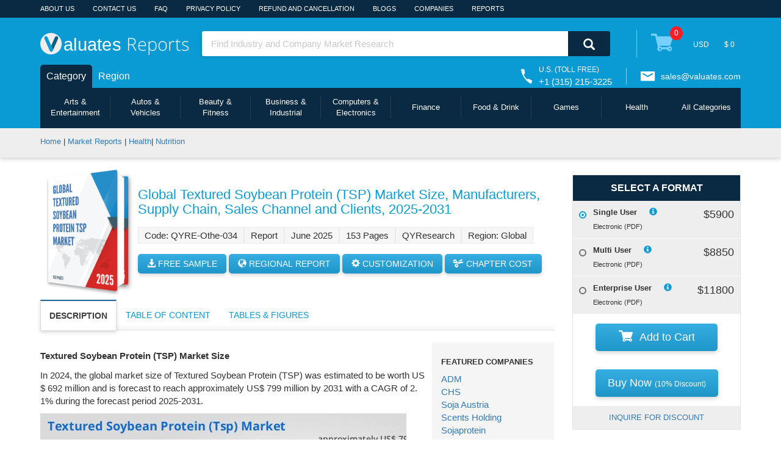

--- FILE ---
content_type: text/html
request_url: https://reports.valuates.com/reports/QYRE-Othe-034/global-textured-soybean-protein-tsp
body_size: 22681
content:
<!DOCTYPE html><html lang="en"><head><meta http-equiv="Content-Type" content="text/html"><meta charset="UTF-8"><link rel="dns-prefetch" href="https://www.google-analytics.com"><link rel="dns-prefetch" href="https://reports.valuates.com/"><link rel="dns-prefetch" href="https://ilu.valuates.com/"><link rel="dns-prefetch" href="https://www.googletagmanager.com/"><link rel="dns-prefetch" href="https://www.googleadservices.com/"><link rel="dns-prefetch" href="https://googleads.g.doubleclick.net/"><link rel="dns-prefetch" href="https://www.google.com/"><link rel="stylesheet" media="all" type="text/css" href="https://ilu.valuates.com/be/css/thirdparty/all-compressv5.css" /><link rel="stylesheet" media="screen and (min-width:926px)" type="text/css" href="https://ilu.valuates.com/be/css/thirdparty/minw926v2.css" /><link rel="stylesheet" media="screen and (max-width:925px)" type="text/css" href="https://ilu.valuates.com/be/css/thirdparty/maxw925-compress.css" /><link rel="stylesheet" media="screen and (min-width:320px) and (max-width:568px)" type="text/css" href="https://ilu.valuates.com/be/css/thirdparty/minw320maxw568.css" /><link rel="stylesheet" media="screen and (min-width:375px) and (max-width:767px)" type="text/css" href="https://ilu.valuates.com/be/css/thirdparty/minw375maxw767.css" /><link rel="stylesheet" media="screen and (max-width:320px)" type="text/css" href="https://ilu.valuates.com/be/css/thirdparty/maxw320.css" /><link rel="stylesheet" media="screen and (max-width:600px)" type="text/css" href="https://ilu.valuates.com/be/css/thirdparty/maxw600.css" /><link rel="stylesheet" media="screen and (min-width:600px) and (max-width:768px)" type="text/css" href="https://ilu.valuates.com/be/css/thirdparty/minw600maxw768.css" /><link rel="stylesheet" media="screen and (min-width:769px) and (max-width:1024px)" type="text/css" href="https://ilu.valuates.com/be/css/thirdparty/minw769maxw1024.css" /><link rel="stylesheet" media="screen and (min-width:481px) and (max-width:768px)" type="text/css" href="https://ilu.valuates.com/be/css/thirdparty/minw481maxw768.css" /><link rel="stylesheet" media="screen and (max-width:480px)" type="text/css" href="https://ilu.valuates.com/be/css/thirdparty/max-width480.css" /><link rel="stylesheet" media="screen and (max-width:735px)" type="text/css" href="https://ilu.valuates.com/be/css/thirdparty/maxwidth735.css" /><link rel="stylesheet" media="print" type="text/css" href="https://ilu.valuates.com/be/css/thirdparty/print.css" /><link rel="stylesheet" media="print" onload="this.media='all'" href="https://ilu.valuates.com/be/css/thirdparty/all-defer.css">




<link rel="preload" as="image" href="https://ilu.valuates.com/4691441523621888/global-textured-soybean-protein-tsp" fetchpriority="high">
<!-- <script async src="https://www.googletagmanager.com/gtag/js?id=UA-130860182-1"></script>
<script>
  window.dataLayer = window.dataLayer || [];
  function gtag(){dataLayer.push(arguments);}
  gtag('js', new Date());
  gtag('config', 'UA-130860182-1',{
	  'page_title' : 'report',
	  'page_path': '/reports/QYRE-Othe-034/global-textured-soybean-protein-tsp'
	});
  window.vData = {}
</script>
<script> gtag('event', 'conversion', {'send_to': 'AW-763077986/9-IsCI6g1pUBEOLK7usC'}); </script> -->
<script> window.vData = {};function gtag() {}</script>
<style>.report::after{background-image:url(https://ilu.valuates.com/4691441523621888/global-textured-soybean-protein-tsp)}</style>
<title>Textured Soybean Protein (TSP) Market, Report Size, Worth, Revenue, </title>
<meta name="robots" content="index, follow"/>
<meta name="Description" content="Textured Soybean Protein (TSP) Market is expected to reach approximately US$ 799 million by 2031. Pages: 153, Tables " />
<meta name="viewport" content="width=device-width, initial-scale=1"/>
<script type="application/ld+json">{"@context": "https://schema.org/", "@type": "BreadcrumbList", "itemListElement": [{"@type": "ListItem", "position": 1, "name": "Home","item": "https://reports.valuates.com/" },{"@type": "ListItem", "position": 2, "name": "Market Reports","item": "https://reports.valuates.com/reports/" },{"@type": "ListItem", "position": 3, "name": "Global Textured Soybean Protein TSP Market Report","item": "https://reports.valuates.com/reports/QYRE-Othe-034/global-textured-soybean-protein-tsp"  }]}</script><script type="application/ld+json">{"@context": "https://schema.org","@type": "FAQPage","mainEntity": [{"@type": "Question","name":  "What is the Textured Soybean Protein (TSP) Market size in 2031?", "acceptedAnswer": {"@type": "Answer","text": "The Textured Soybean Protein (TSP) Market size in 2031 will be approximately US$ 799 million."}},{"@type": "Question","name":  "What is the Textured Soybean Protein (TSP) Market share by type?", "acceptedAnswer": {"@type": "Answer","text": "According to types, the most proportion of the Textured Soybean Protein (TSP) is Textured Soybean Protein Flour, taking about 74% sales share of global market in 2019."}},{"@type": "Question","name":  "What is the Textured Soybean Protein (TSP) Market share by application?", "acceptedAnswer": {"@type": "Answer","text": "The most proportion of Textured Soybean Protein (TSP) is used for Ground Meat and Poultry and the proportion is about 68% in 2019."}},{"@type": "Question","name":  "What is the Textured Soybean Protein (TSP) Market share by region?", "acceptedAnswer": {"@type": "Answer","text": "Asia Pacific is the major consumption region of the global market, which takes about 48% market share."}},{"@type": "Question","name":  "Who are the main players in the Textured Soybean Protein (TSP) Market report?", "acceptedAnswer": {"@type": "Answer","text": "The main players in the Textured Soybean Protein (TSP) Market are ADM, DuPont, CHS, Scents Holding, Sojaprotein, Cargill, Gushen Biological, Wonderful Industrial Group, FUJIOIL, Shandong Sanwei Soybean Protein, Shansong Biological, Sonic Biochem, Goldensea Industry, Soja Austria, Bremil Group"}},{"@type": "Question","name":  "What are the Application segmentation covered in the Textured Soybean Protein (TSP) Market report?", "acceptedAnswer": {"@type": "Answer","text": "The Applications covered in the Textured Soybean Protein (TSP) Market report are Ground Meat and Poultry, Formed Meat Products, Vegetarian and Analogs, Nutrition Bars, Cereals & Snacks, Others"}},{"@type": "Question","name":  "What are the Type segmentation covered in the Textured Soybean Protein (TSP) Market report?", "acceptedAnswer": {"@type": "Answer","text": "The Types covered in the Textured Soybean Protein (TSP) Market report are Textured Soybean Protein Flour, Textured Soybean Protein Concentrate, Others"}}]}</script>	
<link rel="canonical" href="https://reports.valuates.com/reports/QYRE-Othe-034/global-textured-soybean-protein-tsp" />
</head>
<body>


	<div class="vn-header">
	  <div class="vh-row-content vnh-row1">
	    <div class="vh-top-menu-r1">
	      <div class="vnh-item"><a href="/aboutus">ABOUT US</a></div>
	      <div class="vnh-item"><a href="/contactus">CONTACT US</a></div>
	      <div class="vnh-item"><a href="/faq">FAQ</a></div>
	      <!-- <div class="vnh-item"><a href="/careers">CAREERS</a></div> -->
	      <div class="vnh-item"><a href="/privacy">PRIVACY POLICY</a></div>
	      <div class="vnh-item"><a href="/terms">REFUND AND CANCELLATION</a></div>
	      <div class="vnh-item"><a href="/blogs/">BLOGS</a></div>
	      <div class="vnh-item"><a href="/market-reports/company">COMPANIES</a></div>
          <div class="vnh-item"><a href="/sitemap/html/reports">REPORTS</a></div>
	      <div class="vnh-item" style="visibility: hidden;">
	        <i class="glyphicon glyphicon-user"></i>
	        <span class="logindiv"></span>
	      </div>
	    </div>
	  </div>
	  <div class="vh-row-content vnh-row2">
			<div class="blocker-bg"></div>
	    <div class="vnh-submenu">
	      <div class="vh-logo" onclick="goHome()">
	       <i class="rdetail rdetail-logo"></i>
	        <div style="padding-top: 2px;letter-spacing: 0.01em;">aluates <span>Reports</span></div>
	      </div>
	      <div class="vn-sub2">
	        <div class="vn-srch">
	          <input class="srch-str" placeholder="Find Industry and Company Market Research" onfocus="this.placeholder = ''" onblur="this.placeholder = 'Find Industry and Company Market Research'">
	          <div onclick="goSearch(0)" width="69px" height="40px">
	          <i class="glyphicon glyphicon-search desksearch" width="19px" height="19px"></i>
	          <i aria-hidden="true" class="glyphicon glyphicon-repeat rotate desksearchspin" style="font-size: 20px;color: #ffffff;display:none"></i>
	          </div>
	        </div>
	        <!--<div class="vn-label">Advanced</div>-->
	      </div>
	      <div class="vn-right-item">
	        <div class="vn-split"></div>
	        <div class="vn-cart" onclick="showCart()">
	          <i class="rdetail rdetail-cart"></i>
	          <div class="vn-cart-total">
	            <span>0</span>
	          </div>
	        </div>
	        <div class="vn-currency">
	         <!--   <select class='select-option' required>
								<option>USD</option>
								<!-- <option>INR</option>
								<option>EUR</option>
								<option>AUD</option>
	          </select>-->
	          <select required="" class="select-option ng-untouched ng-pristine ng-valid"><option class="option" value="USD">USD</option><!----></select>
	        </div>
	        <div class="vn-sel-price">
	          <label>$ 0</label>
	        </div>
	      </div>
	    </div>
	    <div class="vn-menu" onmouseenter = "hideSubMenuPanel()" >
	      <ul class="vn-menu-holder">
	      </ul>
	      <div class="vn-toll">
	        <i class="rdetail rdetail-call"></i>
	        <div class="vn-toll-number">
	          <div>U.S. (TOLL FREE)</div>
	          <div>+1 (315) 215-3225</div>
	        </div>
	      </div>
	      <div class="vn-split"></div>
	      <div class="vn-email">
	        <i class="rdetail rdetail-envelop"></i>
	        <label><a href="mailto:sales@valuates.com?Subject=Valuates&body=" target="_top">sales@valuates.com</a></label>
	      </div>
	    </div>
	    <div class="vn-sub3" id="vnTab0">
	      <div class="vn-holder">
	      </div>
	    </div>
	    <div class="blocker"></div>
	  </div>
	  <div class="vn-submenu-panel">
	    <div class="vn-submenu-content">
	      <div class="vn-title">Automative</div>
	      <hr />
	      <div class="vn-submenu-items">
	      </div>
	    </div>
	  </div>
	</div>
	<div class="vn-header-mobile">
	  <div class="vn-head-mob-menu">
	    <div class="vn-mob-mr" onclick="showCallPanel()"><i class="rdetail rdetail-call-m"></i></div>
	    <div class="vn-mob-mr"><a href="mailto:sales@valuates.com?Subject=Valuates&body=" target="_top"  aria-label="mail to Valuates sales"><i class="rdetail rdetail-envelop-m"></i></a></div>
	    <div class="vn-mob-mr" onclick="showUserInfo()"><i class="glyphicon glyphicon-user"></i></div>
	    <div class="vn-mob-mr" style="margin-top: 2px;">
	      <div class="vn-cart" onclick="showCart()">
	        <i class="rdetail rdetail-cart-wm"></i>
	        <div class="vn-cart-total">
	          <span>0</span>
	        </div>
	      </div>
	    </div>
	    <div class="vn-mob-mr" onclick="showMobileMenu()"><i class="glyphicon glyphicon-menu-hamburger" aria-hidden="true" style="margin-top: 3px;"></i></div>
	  </div>
		<div class="vn-mob-menu">
			<div class="vn-menu-block"></div>
			<ul>
				<li><a href="/aboutus">ABOUT US</a></li>
				<li><a href="/contactus">CONTACT US</a></li>
				<li><a href="/faq">FAQ</a></li>
				<!-- <li><a href="/careers">CAREERS</a></li> -->
				<li><a href="/privacy">PRIVACY POLICY</a></li>
				<li><a href="/terms">REFUND AND CANCELLATION</a></li>
				<li><a href="/dashboard">DASHBOARD</a></li>
				<li><a href="/blogs/">BLOGS</a></li>
				<li><a href="/market-reports/company">COMPANIES</a></li>
				<li><a href="/sitemap/html/reports">REPORTS</a></li>
			</ul>
			<div class="vn-exit" onclick="showMobileMenu()"><i class="glyphicon glyphicon-remove" aria-hidden="true"></i></div>
		</div>
		<div class="vn-mob-sub-menu">
			<div class="vn-menu-block"></div>
			<ul>
			</ul>
			<div class="vn-exit" onclick="hideMobSubMenu()"><i class="glyphicon glyphicon-remove" aria-hidden="true"></i></div>
		</div>
	  <div class="vn-call-panel">
	      <div>U.S. (TOLL FREE)</div>
	      <div>+1 (315) 215-3225</div>
	      <div class="vn-panel-exit" onclick="showCallPanel()"><i class="glyphicon glyphicon-remove" aria-hidden="true"></i></div>
	  </div>
	  <div class="vn-login-info">
	    <!--<div id="userName"></div>-->
			<span class="logindiv"></span>
	    <div class="vn-panel-exit" onclick="showUserInfo()"><i class="glyphicon glyphicon-remove" aria-hidden="true"></i></div>
	  </div>
	  <div class="vn-sub2">
	    <div class="vh-logo" onclick="goHome()">
	      <i class="rdetail rdetail-logo"></i>
	      <div>aluates <span>Reports</span></div>
	    </div>
	    <div class="vn-srch">
	      <input class="srch-str" placeholder="Find Industry and Company Market Research" onfocus="this.placeholder = ''" onblur="this.placeholder = 'Find Industry and Company Market Research'">
	      <div onclick="goSearch(1)"  width="69px" height="40px">
	      <i class="glyphicon glyphicon-search mobilesearch" width="19px" height="19px"></i>
	      <i aria-hidden="true" class="glyphicon glyphicon-repeat rotate mobilesearchspin" style="font-size: 20px;color: #ffffff;display:none"></i>
	      </div>
	    </div>
	  </div>
	</div>
	<div class="vn-scrl-header slideup" style="opacity: 0.95;">
			
			<div class="vn-scrl-cont">
				<img loading="lazy" src="https://ilu.valuates.com/be/images/valuateslogo.png" width="70px" height="70px" alt="Valuates reports"  class="vn-scrl-logo" />
				<div class="vn-scrl-titl">
					<h5 style="white-space: nowrap;overflow: hidden;text-overflow: ellipsis;">Global Textured Soybean Protein (TSP) Market Size, Manufacturers, Supply Chain, Sales Channel and Clients, 2025-2031</h5>
					<h6>Published Date: June 2025</h6><span>|</span>
					<h6>Report Code: QYRE-Othe-034</h6>
				</div>
				<button class="btn btn-primary" onclick="requestForRegional()"><i class="glyphicon glyphicon-globe"></i> REGIONAL REPORT</button>
				<button class="btn btn-primary" onclick="requestForSample()"><i class="glyphicon glyphicon-download-alt"></i> FREE SAMPLE</button>
			</div>
			
	</div>
	<div class="vn-scrl-srch slideup">
		<div class="vn-scrl-srch-cont">
			<input class="srch-str" placeholder="Find Industry and Company Market Research" onfocus="this.placeholder = ''" onblur="this.placeholder = 'Find Industry and Company Market Research'">
			<div onclick="goSearch(2)">
			<i class="glyphicon glyphicon-search mobilescrollsearch"></i>
			<i aria-hidden="true" class="glyphicon glyphicon-repeat rotate mobilescrollsearchspin" style="font-size: 20px;color: #ffffff;display:none"></i>
			</div>
		</div>
	</div>
	<div class="vn-breadcrumb">
		<div class="vn-bclist">
			<span><a href="/">Home</a></span> <span>|</span> <span><a href="/market-reports">Market Reports</a></span>
			
				<span>| </span><span><a href="/search?qccode=All&qstr=&qcname=All&category=Health">Health</a></span><span>| </span><span><a href="/search?qccode=All&qstr=&qcname=All&category=Nutrition">Nutrition</a></span>
			
		</div>
	</div>
	
	<div class="vn-rept-details">
		<div class="vn-reptd-f1">
			<div class="vn-rep-first">
				<div class="report-container">
	  				<div class="report">
					<img src="https://ilu.valuates.com/4691441523621888/global-textured-soybean-protein-tsp" style="min-width: 130px;width: 130px;height: 183px;display:block;" alt="Global Textured Soybean Protein TSP Market Insights and Forecast to 2028"/>
					 </div>
				</div>
				<div class="vn-rep-code">
					<h1 style="font-family: OPENSANS-SEMIBOLD,sans-serif;font-size: 22px;color: #0a9bd5;margin: 0 0 15px;">Global Textured Soybean Protein (TSP) Market Size, Manufacturers, Supply Chain, Sales Channel and Clients, 2025-2031</h1>
					<div class="vn-rep-misc">
						<div class="vn-rep-div">Code: QYRE-Othe-034</div>
						<div class="vn-rep-div">Report</div>
						<div class="vn-rep-div">June 2025</div>
						<div class="vn-rep-div">153 Pages</div>
						<div class="vn-rep-div">QYResearch</div>
						<div class="vn-rep-div">Region: Global </div>
					</div>
					<button class="btn btn-default btn-request" onclick="requestForSample()"><i class="glyphicon glyphicon-download-alt"></i> FREE SAMPLE</button>
					<button class="btn btn-default btn-request" onclick="requestForRegional()"><i class="glyphicon glyphicon-globe"></i> REGIONAL REPORT</button>
					<button class="btn btn-default btn-request" onclick="requestForCustomization()"><i class="glyphicon glyphicon-cog"></i> CUSTOMIZATION</button>
					<button class="btn btn-default btn-request" onclick="requestForChapterCost()"><i class="glyphicon glyphicon-scissors" style="padding: 0 2px 0 0;"></i> CHAPTER COST</button>
				</div>
			</div>
			<div class="vn-rep-contents">
				<div class="vn-tabs">		
				 <div id="vnTab_1" class="active">DESCRIPTION</div>
				 <div id="vnTab_2" >TABLE OF CONTENT</div>
				 <div id="vnTab_3" >TABLES & FIGURES</div>
				</div>
				<div class="vn-split"></div>
				<div class="vn-tab-contents">
					<div class="vntabCont" id="vnTabContent_1" style="display: block;">
						<div class="vn-featured"><h6 style="font-weight: bold;">FEATURED COMPANIES</h6><div class="vn-companies"><a href="/market-reports/company/adm/0">ADM</a></div><div class="vn-companies"><a href="/market-reports/company/chs/0">CHS</a></div><div class="vn-companies"><a href="/market-reports/company/soja-austria/0">Soja Austria</a></div><div class="vn-companies"><a href="/market-reports/company/scents-holding/0">Scents Holding</a></div><div class="vn-companies"><a href="/market-reports/company/sojaprotein/0">Sojaprotein</a></div><div class="vn-companies"><a href="/market-reports/company/gushen-biological/0">Gushen Biological</a></div><div class="vn-companies"><a href="/market-reports/company/wonderful-industrial-group/0">Wonderful Industrial Group</a></div><div class="vn-companies"><a href="/market-reports/company/fujioil/0">FUJIOIL</a></div><div class="vn-companies"><a href="/market-reports/company/shandong-sanwei-soybean-protein/0">Shandong Sanwei Soybean Protein</a></div><div class="vn-companies"><a href="/market-reports/company/shansong-biological/0">Shansong Biological</a></div><div class="vn-companies"><a href="/market-reports/company/sonic-biochem/0">Sonic Biochem</a></div><div class="vn-companies"><a href="/market-reports/company/dupont/0">DuPont</a></div><div class="vn-companies"><a href="/market-reports/company/cargill-inc/0">Cargill Inc</a></div><div class="vn-companies"><a href="/market-reports/company/goldensea-industry/0">Goldensea Industry</a></div><div class="vn-companies"><a href="/market-reports/company/bremil-group/0">Bremil Group</a></div></div>
						<div> 
 <h2><strong><span style="font-size: 15px;">Textured Soybean Protein (TSP) Market Size</span></strong></h2> 
</div> 
<p>In 2024, the global market size of Textured Soybean Protein (TSP) was estimated to be worth US$ 692 million and is forecast to reach approximately US$ 799 million by 2031 with a CAGR of 2.1% during the forecast period 2025-2031.</p>
<img width="600" height="340" src="https://ilu.valuates.com/4691441523621888/textured-soybean-protein--tsp--market-600w.jpg" sizes="(max-width: 600px) 300px, 600px" srcset="https://ilu.valuates.com/4691441523621888/textured-soybean-protein--tsp--market-300w.jpg 300w, https://ilu.valuates.com/4691441523621888/textured-soybean-protein--tsp--market-600w.jpg 600w" alt="Textured Soybean Protein (TSP) Market" style="width:95%;height:auto;max-width:600px" loading="lazy"> 
<div> 
 <div> 
  <h2><strong><span style="font-size: 15px;">Textured Soybean Protein (TSP) Market</span></strong></h2> 
 </div> 
 <div></div> 
 <div>
   Textured soy protein (TSP) is a processed food product manufactured from either soymeal flakes, soy flour, or soy protein concentrate. 
 </div> 
 <div>
   According to types, the most proportion of the Textured Soybean Protein (TSP) is Textured Soybean Protein Flour, taking about 74% sales share of global market in 2019. The most proportion of Textured Soybean Protein (TSP) is used for Ground Meat and Poultry and the proportion is about 68% in 2019. Asia Pacific is the major consumption region of the global market, which takes about 48% market share. The world"s major soybean tissue protein (TSP) manufacturers are ADM, DuPont, CHS, Shandong Yuxin Biology, SojaProtein, Cargill and Gushen Biotechnology, etc. 
 </div> 
 <div class="donutdiv"> 
  <canvas weight="600" height="300" id="donut1"></canvas> 
 </div> 
 <div> 
  <h2><strong><span style="font-size: 15px;">Report Scope</span></strong></h2> 
 </div> 
 <div>
   This report aims to provide a comprehensive presentation of the global market for Textured Soybean Protein (TSP), with both quantitative and qualitative analysis, to help readers develop business/growth strategies, assess the market competitive situation, analyze their position in the current marketplace, and make informed business decisions regarding Textured Soybean Protein (TSP). 
 </div> 
 <div>
   The Textured Soybean Protein (TSP) market size, estimations, and forecasts are provided in terms of sales volume (K MT) and revenue ($ millions), considering 2024 as the base year, with history and forecast data for the period from 2020 to 2031. This report segments the global Textured Soybean Protein (TSP) market comprehensively. Regional market sizes, concerning products by Type, by Application, and by players, are also provided. 
 </div> 
 <div>
   For a more in-depth understanding of the market, the report provides profiles of the competitive landscape, key competitors, and their respective market ranks. The report also discusses technological trends and new product developments. 
 </div> 
 <div>
   The report will help the Textured Soybean Protein (TSP) manufacturers, new entrants, and industry chain related companies in this market with information on the revenues, sales volume, and average price for the overall market and the sub-segments across the different segments, by company, by Type, by Application, and regions. 
 </div> 
 <div class="donutdiv"> 
  <canvas weight="600" height="300" id="donut2"></canvas> 
 </div> 
 <div> 
  <h2><strong><span style="font-size: 15px;">Scope of Textured Soybean Protein (TSP) Market Report</span></strong></h2> 
 </div> 
 <table class="c-table" style="font-size:15px"> 
  <tbody> 
   <tr style="color:#fff" bgcolor="#0a9bd5"> 
    <td style="width:35%"><strong>Report Metric</strong></td> 
    <td><strong>Details</strong></td> 
   </tr> 
   <tr> 
    <td><strong>Report Name</strong></td> 
    <td>Textured Soybean Protein (TSP) Market</td> 
   </tr> 
   <tr> 
    <td><strong>Forecasted market size in 2031</strong></td> 
    <td>approximately US$ 799 million</td> 
   </tr> 
   <tr> 
    <td><strong>CAGR</strong></td> 
    <td>2.1%</td> 
   </tr> 
   <tr> 
    <td><strong>Forecasted years</strong></td> 
    <td>2025 - 2031</td> 
   </tr> 
   <tr> 
    <td><strong>Segment&nbsp;by Type</strong></td> 
    <td> 
     <ul style="padding-left:11px"> 
      <li>Textured Soybean Protein Flour</li> 
      <li>Textured Soybean Protein Concentrate</li> 
      <li>Others</li> 
     </ul></td> 
   </tr> 
   <tr> 
    <td><strong>Segment&nbsp;by Application</strong></td> 
    <td> 
     <ul style="padding-left:11px"> 
      <li>Ground Meat and Poultry</li> 
      <li>Formed Meat Products</li> 
      <li>Vegetarian and Analogs</li> 
      <li>Nutrition Bars, Cereals &amp; Snacks</li> 
      <li>Others</li> 
     </ul></td> 
   </tr> 
   <tr> 
    <td><strong>By Region</strong></td> 
    <td> 
     <ul style="padding-left:11px"> 
      <li>North America (United States, Canada)</li> 
      <li>Europe (Germany, France, UK, Italy, Russia) Rest of Europe</li> 
      <li>Nordic Countries</li> 
      <li>Asia-Pacific (China, Japan, South Korea)</li> 
      <li>Southeast Asia (India, Australia)</li> 
      <li>Rest of Asia</li> 
      <li>Latin America (Mexico, Brazil)</li> 
      <li>Rest of Latin America</li> 
      <li>Middle East &amp; Africa (Turkey, Saudi Arabia, UAE, Rest of MEA)</li> 
     </ul></td> 
   </tr> 
   <tr> 
    <td><strong>By Company</strong></td> 
    <td>ADM, DuPont, CHS, Scents Holding, Sojaprotein, Cargill, Gushen Biological, Wonderful Industrial Group, FUJIOIL, Shandong Sanwei Soybean Protein, Shansong Biological, Sonic Biochem, Goldensea Industry, Soja Austria, Bremil Group</td> 
   </tr> 
   <tr> 
    <td><strong>Forecast units</strong></td> 
    <td>USD million in value</td> 
   </tr> 
   <tr> 
    <td><strong>Report coverage</strong></td> 
    <td>Revenue and volume forecast, company share, competitive landscape, growth factors and trends</td> 
   </tr> 
  </tbody> 
 </table> 
 <div> 
  <h2><strong><span style="font-size: 15px;">Chapter Outline</span></strong></h2> 
 </div> 
 <ul> 
  <li>Chapter 1: Introduces the report scope of the report, executive summary of different market segments (by Type and by Application, etc), including the market size of each market segment, future development potential, and so on. It offers a high-level view of the current state of the market and its likely evolution in the short to mid-term, and long term.</li> 
  <li>Chapter 2: Sales (consumption), revenue of Textured Soybean Protein (TSP) in global and regional level. It provides a quantitative analysis of the market size and development potential of each region and its main countries and introduces the market development, future development prospects, market space of each country in the world.</li> 
  <li>Chapter 3: Detailed analysis of Textured Soybean Protein (TSP) manufacturers competitive landscape, price, sales, revenue, market share and industry ranking, latest development plan, merger, and acquisition information, etc.</li> 
  <li>Chapter 4: Provides profiles of key manufacturers, introducing the basic situation of the main companies in the market in detail, including product descriptions and specifications, Textured Soybean Protein (TSP) sales, revenue, price, gross margin, sales by region, by Type, by Application, and recent development, etc.</li> 
  <li>Chapter 5: Provides the analysis of various market segments by Type, covering the sales, revenue, average price, and development potential of each market segment, to help readers find the blue ocean market in different market segments.</li> 
  <li>Chapter 6: Provides the analysis of various market segments by Application, covering the sales, revenue, average price, and development potential of each market segment, to help readers find the blue ocean market in different downstream markets.</li> 
  <li>Chapter 7: North America by Type, by Application and by country, sales, and revenue for each segment.</li> 
  <li>Chapter 8: APAC by Type, by Application and by country, sales, and revenue for each segment.</li> 
  <li>Chapter 9: Europe by Type, by Application and by country, sales, and revenue for each segment.</li> 
  <li>Chapter 10: Latin America by Type, by Application and by country, sales, and revenue for each segment.</li> 
  <li>Chapter 11: Middle East and Africa by Type, by Application and by country, sales, and revenue for each segment.</li> 
  <li>Chapter 12: Analysis of industrial chain, sales channel, key raw materials, distributors, and customers.</li> 
  <li>Chapter 13: Introduces the market dynamics, latest developments of the market, the driving factors and restrictive factors of the market, the challenges and risks faced by manufacturers in the industry, and the analysis of relevant policies in the industry.</li> 
  <li>Chapter 14: Research Findings and Conclusion.</li> 
 </ul> 
</div> 
<div> 
 <h2><strong><span style="font-size: 15px;">FAQ for this report</span></strong></h2> 
</div> 
<div class="collapsible"> 
 <h3 style="margin-top: 0px;"><strong><span type="button"><i class="glyphicon glyphicon-chevron-right collarrowright" aria-hidden="true"></i></span><span style="font-size: 15px;">What is the Textured Soybean Protein (TSP) Market size in 2031?</span></strong></h3> 
</div> 
<div class="content"> 
 <p><strong>Ans: </strong><span>The Textured Soybean Protein (TSP) Market size in 2031 will be approximately US$ 799 million.</span></p> 
</div> 
<div class="collapsible"> 
 <h3 style="margin-top: 0px;"><strong><span type="button"><i class="glyphicon glyphicon-chevron-right collarrowright" aria-hidden="true"></i></span><span style="font-size: 15px;">What is the Textured Soybean Protein (TSP) Market share by type?</span></strong></h3> 
</div> 
<div class="content"> 
 <p><strong>Ans: </strong><span>According to types, the most proportion of the Textured Soybean Protein (TSP) is Textured Soybean Protein Flour, taking about 74% sales share of global market in 2019.</span></p> 
</div> 
<div class="collapsible"> 
 <h3 style="margin-top: 0px;"><strong><span type="button"><i class="glyphicon glyphicon-chevron-right collarrowright" aria-hidden="true"></i></span><span style="font-size: 15px;">What is the Textured Soybean Protein (TSP) Market share by application?</span></strong></h3> 
</div> 
<div class="content"> 
 <p><strong>Ans: </strong><span>The most proportion of Textured Soybean Protein (TSP) is used for Ground Meat and Poultry and the proportion is about 68% in 2019.</span></p> 
</div> 
<div class="collapsible"> 
 <h3 style="margin-top: 0px;"><strong><span type="button"><i class="glyphicon glyphicon-chevron-right collarrowright" aria-hidden="true"></i></span><span style="font-size: 15px;">What is the Textured Soybean Protein (TSP) Market share by region?</span></strong></h3> 
</div> 
<div class="content"> 
 <p><strong>Ans: </strong><span>Asia Pacific is the major consumption region of the global market, which takes about 48% market share.</span></p> 
</div> 
<div class="collapsible"> 
 <h3 style="margin-top: 0px;"><strong><span type="button"><i class="glyphicon glyphicon-chevron-right collarrowright" aria-hidden="true"></i></span><span style="font-size: 15px;">Who are the main players in the Textured Soybean Protein (TSP) Market report?</span></strong></h3> 
</div> 
<div class="content"> 
 <p><strong>Ans: </strong><span>The main players in the Textured Soybean Protein (TSP) Market are ADM, DuPont, CHS, Scents Holding, Sojaprotein, Cargill, Gushen Biological, Wonderful Industrial Group, FUJIOIL, Shandong Sanwei Soybean Protein, Shansong Biological, Sonic Biochem, Goldensea Industry, Soja Austria, Bremil Group</span></p> 
</div> 
<div class="collapsible"> 
 <h3 style="margin-top: 0px;"><strong><span type="button"><i class="glyphicon glyphicon-chevron-right collarrowright" aria-hidden="true"></i></span><span style="font-size: 15px;">What are the Application segmentation covered in the Textured Soybean Protein (TSP) Market report?</span></strong></h3> 
</div> 
<div class="content"> 
 <p><strong>Ans: </strong><span>The Applications covered in the Textured Soybean Protein (TSP) Market report are Ground Meat and Poultry, Formed Meat Products, Vegetarian and Analogs, Nutrition Bars, Cereals &amp; Snacks, Others</span></p> 
</div> 
<div class="collapsible"> 
 <h3 style="margin-top: 0px;"><strong><span type="button"><i class="glyphicon glyphicon-chevron-right collarrowright" aria-hidden="true"></i></span><span style="font-size: 15px;">What are the Type segmentation covered in the Textured Soybean Protein (TSP) Market report?</span></strong></h3> 
</div> 
<div class="content"> 
 <p><strong>Ans: </strong><span>The Types covered in the Textured Soybean Protein (TSP) Market report are Textured Soybean Protein Flour, Textured Soybean Protein Concentrate, Others</span></p> 
</div>
					</div>
					<div class="vntabCont" id="vnTabContent_2">
						<div><div><strong>1 Study Coverage</strong></div><div style="padding-left:30px;">1.1 Textured Soybean Protein (TSP) Product Introduction</div><div style="padding-left:30px;">1.2 Market by Type</div><div style="padding-left:60px;">1.2.1 Global Textured Soybean Protein (TSP) Market Size Growth Rate by Type (2020 VS 2024 VS 2031)</div><div style="padding-left:60px;">1.2.2 Textured Soybean Protein Flour</div><div style="padding-left:60px;">1.2.3 Textured Soybean Protein Concentrate</div><div style="padding-left:60px;">1.2.4 Others</div><div style="padding-left:30px;">1.3 Market by Application</div><div style="padding-left:60px;">1.3.1 Global Textured Soybean Protein (TSP) Market Size Growth Rate by Application (2020 VS 2024 VS 2031)</div><div style="padding-left:60px;">1.3.2 Ground Meat and Poultry</div><div style="padding-left:60px;">1.3.3 Formed Meat Products</div><div style="padding-left:60px;">1.3.4 Vegetarian and Analogs</div><div style="padding-left:60px;">1.3.5 Nutrition Bars, Cereals & Snacks</div><div style="padding-left:60px;">1.3.6 Others</div><div style="padding-left:30px;">1.4 Study Objectives</div><div style="padding-left:30px;">1.5 Years Considered</div><div><strong>2 Executive Summary</strong></div><div style="padding-left:30px;">2.1 Global Textured Soybean Protein (TSP) Market Size Estimates and Forecasts</div><div style="padding-left:60px;">2.1.1 Global Textured Soybean Protein (TSP) Revenue 2020-2031</div><div style="padding-left:60px;">2.1.2 Global Textured Soybean Protein (TSP) Sales 2020-2031</div><div style="padding-left:30px;">2.2 Textured Soybean Protein (TSP) Market Size by Region: 2024 Versus 2031</div><div style="padding-left:30px;">2.3 Textured Soybean Protein (TSP) Sales by Region (2020-2031)</div><div style="padding-left:60px;">2.3.1 Global Textured Soybean Protein (TSP) Sales by Region: 2020-2025</div><div style="padding-left:60px;">2.3.2 Global Textured Soybean Protein (TSP) Sales Forecast by Region (2026-2031)</div><div style="padding-left:60px;">2.3.3 Global Textured Soybean Protein (TSP) Sales Market Share by Region (2020-2031)</div><div style="padding-left:30px;">2.4 Textured Soybean Protein (TSP) Market Estimates and Projections by Region (2026-2031)</div><div style="padding-left:60px;">2.4.1 Global Textured Soybean Protein (TSP) Revenue by Region: 2020-2025</div><div style="padding-left:60px;">2.4.2 Global Textured Soybean Protein (TSP) Revenue Forecast by Region (2026-2031)</div><div style="padding-left:60px;">2.4.3 Global Textured Soybean Protein (TSP) Revenue Market Share by Region (2020-2031)</div><div><strong>3 Market Segments</strong></div><div style="padding-left:30px;">3.1 Breakdown Data by Type</div><div style="padding-left:60px;">3.1.1 Global Textured Soybean Protein (TSP) Sales by Type (2020-2031)</div><div style="padding-left:90px;">3.1.1.1 Global Textured Soybean Protein (TSP) Sales Volume by Type (2020-2031)</div><div style="padding-left:90px;">3.1.1.2 Global Textured Soybean Protein (TSP) Sales Market Share by Type (2020-2031)</div><div style="padding-left:60px;">3.1.2 Global Textured Soybean Protein (TSP) Revenue by Type (2020-2031)</div><div style="padding-left:90px;">3.1.2.1 Global Textured Soybean Protein (TSP) Revenue by Type (2020-2031)</div><div style="padding-left:90px;">3.1.2.2 Global Textured Soybean Protein (TSP) Revenue Market Share by Type (2020-2031)</div><div style="padding-left:60px;">3.1.3 Textured Soybean Protein (TSP) Average Selling Price (ASP) by Type (2020-2031)</div><div style="padding-left:30px;">3.2 Breakdown Data by Application</div><div style="padding-left:60px;">3.2.1 Global Textured Soybean Protein (TSP) Sales by Application (2020-2031)</div><div style="padding-left:90px;">3.2.1.1 Global Textured Soybean Protein (TSP) Sales Volume by Application (2020-2031)</div><div style="padding-left:90px;">3.2.1.2 Global Textured Soybean Protein (TSP) Sales Market Share by Application (2020-2031)</div><div style="padding-left:60px;">3.2.2 Global Textured Soybean Protein (TSP) Revenue by Application (2020-2031)</div><div style="padding-left:90px;">3.2.2.1 Global Textured Soybean Protein (TSP) Revenue by Application (2020-2031)</div><div style="padding-left:90px;">3.2.2.2 Global Textured Soybean Protein (TSP) Revenue Market Share by Application (2020-2031)</div><div style="padding-left:60px;">3.2.3 Textured Soybean Protein (TSP) Average Selling Price (ASP) by Application (2020-2031)</div><div style="padding-left:30px;">3.3 by Type and by Application Crossing Analysis</div><div style="padding-left:60px;">3.3.1 Textured Soybean Protein Flour of Textured Soybean Protein (TSP) Revenue Market Share by Application</div><div style="padding-left:60px;">3.3.2 Textured Soybean Protein Concentrate of Textured Soybean Protein (TSP) Revenue Market Share by Application</div><div style="padding-left:60px;">3.3.3 Others of Textured Soybean Protein (TSP) Revenue Market Share by Application</div><div><strong>4 Global Textured Soybean Protein (TSP) by Manufacturers</strong></div><div style="padding-left:30px;">4.1 Global Top Textured Soybean Protein (TSP) Manufacturers by Sales (2020-2025)</div><div style="padding-left:60px;">4.1.1 Global Textured Soybean Protein (TSP) Sales by Manufacturer (2020-2025)</div><div style="padding-left:60px;">4.1.2 Global Textured Soybean Protein (TSP) Sales Market Share by Manufacturer (2020-2025)</div><div style="padding-left:30px;">4.2 Global Top Textured Soybean Protein (TSP) Manufacturers by Revenue (2020-2025)</div><div style="padding-left:60px;">4.2.1 Global Textured Soybean Protein (TSP) Revenue by Manufacturer (2020-2025)</div><div style="padding-left:60px;">4.2.2 Global Textured Soybean Protein (TSP) Revenue Share by Manufacturer (2020-2025)</div><div style="padding-left:30px;">4.3 Global Textured Soybean Protein (TSP) Price by Manufacturer (2020-2025)</div><div style="padding-left:30px;">4.4 Competitive Landscape</div><div style="padding-left:60px;">4.4.1 Key Textured Soybean Protein (TSP) Manufacturers Covered: Ranking by Revenue</div><div style="padding-left:60px;">4.4.2 Global Textured Soybean Protein (TSP) Market Concentration Ratio (CR5 and HHI) & (2020-2025)</div><div style="padding-left:60px;">4.4.3 Global Textured Soybean Protein (TSP) Market Share by Company Type (Tier 1, Tier 2, and Tier 3)</div><div style="padding-left:30px;">4.5 Global Textured Soybean Protein (TSP) Manufacturing Base Distribution, Product Type</div><div style="padding-left:60px;">4.5.1 Textured Soybean Protein (TSP) Manufacturers Manufacturing Base Distribution, Headquarters</div><div style="padding-left:60px;">4.5.2 Date of International Manufacturers Enter into Textured Soybean Protein (TSP) Market</div><div style="padding-left:60px;">4.5.3 Manufacturers Textured Soybean Protein (TSP) Product Type and Application</div><div style="padding-left:60px;">4.5.4 Textured Soybean Protein Flour Market Sales of Textured Soybean Protein (TSP) by Manufacturer</div><div style="padding-left:60px;">4.5.5 Textured Soybean Protein Concentrate Market Sales of Textured Soybean Protein (TSP) by Manufacturer</div><div style="padding-left:60px;">4.5.6 Others Market Sales of Textured Soybean Protein (TSP) by Manufacturer</div><div style="padding-left:30px;">4.6 Manufacturers Mergers & Acquisitions, Expansion Plans</div><div><strong>5 Company Profiles</strong></div><div style="padding-left:30px;">5.1 ADM</div><div style="padding-left:60px;">5.1.1 ADM Company Information</div><div style="padding-left:60px;">5.1.2 ADM Description, Business Overview</div><div style="padding-left:60px;">5.1.3 ADM Textured Soybean Protein (TSP) Products Offered</div><div style="padding-left:60px;">5.1.4 ADM Textured Soybean Protein (TSP) Sales, Revenue and Gross Margin (2020-2025)</div><div style="padding-left:60px;">5.1.5 ADM Textured Soybean Protein (TSP) Sales by Product in 2024</div><div style="padding-left:60px;">5.1.6 ADM Textured Soybean Protein (TSP) Sales by Application in 2024</div><div style="padding-left:60px;">5.1.7 ADM Textured Soybean Protein (TSP) Sales by Geographic Area in 2024</div><div style="padding-left:60px;">5.1.8 ADM Recent Developments</div><div style="padding-left:30px;">5.2 DuPont</div><div style="padding-left:60px;">5.2.1 DuPont Company Information</div><div style="padding-left:60px;">5.2.2 DuPont Description, Business Overview</div><div style="padding-left:60px;">5.2.3 DuPont Textured Soybean Protein (TSP) Products Offered</div><div style="padding-left:60px;">5.2.4 DuPont Textured Soybean Protein (TSP) Sales, Revenue and Gross Margin (2020-2025)</div><div style="padding-left:60px;">5.2.5 DuPont Textured Soybean Protein (TSP) Sales by Product in 2024</div><div style="padding-left:60px;">5.2.6 DuPont Textured Soybean Protein (TSP) Sales by Application in 2024</div><div style="padding-left:60px;">5.2.7 DuPont Textured Soybean Protein (TSP) Sales by Geographic Area in 2024</div><div style="padding-left:60px;">5.2.8 DuPont Recent Developments</div><div style="padding-left:30px;">5.3 CHS</div><div style="padding-left:60px;">5.3.1 CHS Company Information</div><div style="padding-left:60px;">5.3.2 CHS Description, Business Overview</div><div style="padding-left:60px;">5.3.3 CHS Textured Soybean Protein (TSP) Products Offered</div><div style="padding-left:60px;">5.3.4 CHS Textured Soybean Protein (TSP) Sales, Revenue and Gross Margin (2020-2025)</div><div style="padding-left:60px;">5.3.5 CHS Textured Soybean Protein (TSP) Sales by Product in 2024</div><div style="padding-left:60px;">5.3.6 CHS Textured Soybean Protein (TSP) Sales by Application in 2024</div><div style="padding-left:60px;">5.3.7 CHS Textured Soybean Protein (TSP) Sales by Geographic Area in 2024</div><div style="padding-left:60px;">5.3.8 CHS Recent Developments</div><div style="padding-left:30px;">5.4 Scents Holding</div><div style="padding-left:60px;">5.4.1 Scents Holding Company Information</div><div style="padding-left:60px;">5.4.2 Scents Holding Description, Business Overview</div><div style="padding-left:60px;">5.4.3 Scents Holding Textured Soybean Protein (TSP) Products Offered</div><div style="padding-left:60px;">5.4.4 Scents Holding Textured Soybean Protein (TSP) Sales, Revenue and Gross Margin (2020-2025)</div><div style="padding-left:60px;">5.4.5 Scents Holding Textured Soybean Protein (TSP) Sales by Product in 2024</div><div style="padding-left:60px;">5.4.6 Scents Holding Textured Soybean Protein (TSP) Sales by Application in 2024</div><div style="padding-left:60px;">5.4.7 Scents Holding Textured Soybean Protein (TSP) Sales by Geographic Area in 2024</div><div style="padding-left:60px;">5.4.8 Scents Holding Recent Developments</div><div style="padding-left:30px;">5.5 Sojaprotein</div><div style="padding-left:60px;">5.5.1 Sojaprotein Company Information</div><div style="padding-left:60px;">5.5.2 Sojaprotein Description, Business Overview</div><div style="padding-left:60px;">5.5.3 Sojaprotein Textured Soybean Protein (TSP) Products Offered</div><div style="padding-left:60px;">5.5.4 Sojaprotein Textured Soybean Protein (TSP) Sales, Revenue and Gross Margin (2020-2025)</div><div style="padding-left:60px;">5.5.5 Sojaprotein Textured Soybean Protein (TSP) Sales by Product in 2024</div><div style="padding-left:60px;">5.5.6 Sojaprotein Textured Soybean Protein (TSP) Sales by Application in 2024</div><div style="padding-left:60px;">5.5.7 Sojaprotein Textured Soybean Protein (TSP) Sales by Geographic Area in 2024</div><div style="padding-left:60px;">5.5.8 Sojaprotein Recent Developments</div><div style="padding-left:30px;">5.6 Cargill</div><div style="padding-left:60px;">5.6.1 Cargill Company Information</div><div style="padding-left:60px;">5.6.2 Cargill Description, Business Overview</div><div style="padding-left:60px;">5.6.3 Cargill Textured Soybean Protein (TSP) Products Offered</div><div style="padding-left:60px;">5.6.4 Cargill Textured Soybean Protein (TSP) Sales, Revenue and Gross Margin (2020-2025)</div><div style="padding-left:60px;">5.6.5 Cargill Textured Soybean Protein (TSP) Sales by Product in 2024</div><div style="padding-left:60px;">5.6.6 Cargill Textured Soybean Protein (TSP) Sales by Application in 2024</div><div style="padding-left:60px;">5.6.7 Cargill Textured Soybean Protein (TSP) Sales by Geographic Area in 2024</div><div style="padding-left:60px;">5.6.8 Cargill Recent Developments</div><div style="padding-left:30px;">5.7 Gushen Biological</div><div style="padding-left:60px;">5.7.1 Gushen Biological Company Information</div><div style="padding-left:60px;">5.7.2 Gushen Biological Description, Business Overview</div><div style="padding-left:60px;">5.7.3 Gushen Biological Textured Soybean Protein (TSP) Products Offered</div><div style="padding-left:60px;">5.7.4 Gushen Biological Textured Soybean Protein (TSP) Sales, Revenue and Gross Margin (2020-2025)</div><div style="padding-left:60px;">5.7.5 Gushen Biological Textured Soybean Protein (TSP) Sales by Product in 2024</div><div style="padding-left:60px;">5.7.6 Gushen Biological Textured Soybean Protein (TSP) Sales by Application in 2024</div><div style="padding-left:60px;">5.7.7 Gushen Biological Textured Soybean Protein (TSP) Sales by Geographic Area in 2024</div><div style="padding-left:60px;">5.7.8 Gushen Biological Recent Developments</div><div style="padding-left:30px;">5.8 Wonderful Industrial Group</div><div style="padding-left:60px;">5.8.1 Wonderful Industrial Group Company Information</div><div style="padding-left:60px;">5.8.2 Wonderful Industrial Group Description, Business Overview</div><div style="padding-left:60px;">5.8.3 Wonderful Industrial Group Textured Soybean Protein (TSP) Products Offered</div><div style="padding-left:60px;">5.8.4 Wonderful Industrial Group Textured Soybean Protein (TSP) Sales, Revenue and Gross Margin (2020-2025)</div><div style="padding-left:60px;">5.8.5 Wonderful Industrial Group Textured Soybean Protein (TSP) Sales by Product in 2024</div><div style="padding-left:60px;">5.8.6 Wonderful Industrial Group Textured Soybean Protein (TSP) Sales by Application in 2024</div><div style="padding-left:60px;">5.8.7 Wonderful Industrial Group Textured Soybean Protein (TSP) Sales by Geographic Area in 2024</div><div style="padding-left:60px;">5.8.8 Wonderful Industrial Group Recent Developments</div><div style="padding-left:30px;">5.9 FUJIOIL</div><div style="padding-left:60px;">5.9.1 FUJIOIL Company Information</div><div style="padding-left:60px;">5.9.2 FUJIOIL Description, Business Overview</div><div style="padding-left:60px;">5.9.3 FUJIOIL Textured Soybean Protein (TSP) Products Offered</div><div style="padding-left:60px;">5.9.4 FUJIOIL Textured Soybean Protein (TSP) Sales, Revenue and Gross Margin (2020-2025)</div><div style="padding-left:60px;">5.9.5 FUJIOIL Textured Soybean Protein (TSP) Sales by Product in 2024</div><div style="padding-left:60px;">5.9.6 FUJIOIL Textured Soybean Protein (TSP) Sales by Application in 2024</div><div style="padding-left:60px;">5.9.7 FUJIOIL Textured Soybean Protein (TSP) Sales by Geographic Area in 2024</div><div style="padding-left:60px;">5.9.8 FUJIOIL Recent Developments</div><div style="padding-left:30px;">5.10 Shandong Sanwei Soybean Protein</div><div style="padding-left:60px;">5.10.1 Shandong Sanwei Soybean Protein Company Information</div><div style="padding-left:60px;">5.10.2 Shandong Sanwei Soybean Protein Description, Business Overview</div><div style="padding-left:60px;">5.10.3 Shandong Sanwei Soybean Protein Textured Soybean Protein (TSP) Products Offered</div><div style="padding-left:60px;">5.10.4 Shandong Sanwei Soybean Protein Textured Soybean Protein (TSP) Sales, Revenue and Gross Margin (2020-2025)</div><div style="padding-left:60px;">5.10.5 Shandong Sanwei Soybean Protein Textured Soybean Protein (TSP) Sales by Product in 2024</div><div style="padding-left:60px;">5.10.6 Shandong Sanwei Soybean Protein Textured Soybean Protein (TSP) Sales by Application in 2024</div><div style="padding-left:60px;">5.10.7 Shandong Sanwei Soybean Protein Textured Soybean Protein (TSP) Sales by Geographic Area in 2024</div><div style="padding-left:60px;">5.10.8 Shandong Sanwei Soybean Protein Recent Developments</div><div style="padding-left:30px;">5.11 Shansong Biological</div><div style="padding-left:60px;">5.11.1 Shansong Biological Company Information</div><div style="padding-left:60px;">5.11.2 Shansong Biological Description, Business Overview</div><div style="padding-left:60px;">5.11.3 Shansong Biological Textured Soybean Protein (TSP) Products Offered</div><div style="padding-left:60px;">5.11.4 Shansong Biological Textured Soybean Protein (TSP) Sales, Revenue and Gross Margin (2020-2025)</div><div style="padding-left:60px;">5.11.5 Shansong Biological Textured Soybean Protein (TSP) Sales by Product in 2024</div><div style="padding-left:60px;">5.11.6 Shansong Biological Textured Soybean Protein (TSP) Sales by Application in 2024</div><div style="padding-left:60px;">5.11.7 Shansong Biological Textured Soybean Protein (TSP) Sales by Geographic Area in 2024</div><div style="padding-left:60px;">5.11.8 Shansong Biological Recent Developments</div><div style="padding-left:30px;">5.12 Sonic Biochem</div><div style="padding-left:60px;">5.12.1 Sonic Biochem Company Information</div><div style="padding-left:60px;">5.12.2 Sonic Biochem Description, Business Overview</div><div style="padding-left:60px;">5.12.3 Sonic Biochem Textured Soybean Protein (TSP) Products Offered</div><div style="padding-left:60px;">5.12.4 Sonic Biochem Textured Soybean Protein (TSP) Sales, Revenue and Gross Margin (2020-2025)</div><div style="padding-left:60px;">5.12.5 Sonic Biochem Textured Soybean Protein (TSP) Sales by Product in 2024</div><div style="padding-left:60px;">5.12.6 Sonic Biochem Textured Soybean Protein (TSP) Sales by Application in 2024</div><div style="padding-left:60px;">5.12.7 Sonic Biochem Textured Soybean Protein (TSP) Sales by Geographic Area in 2024</div><div style="padding-left:60px;">5.12.8 Sonic Biochem Recent Developments</div><div style="padding-left:30px;">5.13 Goldensea Industry</div><div style="padding-left:60px;">5.13.1 Goldensea Industry Company Information</div><div style="padding-left:60px;">5.13.2 Goldensea Industry Description, Business Overview</div><div style="padding-left:60px;">5.13.3 Goldensea Industry Textured Soybean Protein (TSP) Products Offered</div><div style="padding-left:60px;">5.13.4 Goldensea Industry Textured Soybean Protein (TSP) Sales, Revenue and Gross Margin (2020-2025)</div><div style="padding-left:60px;">5.13.5 Goldensea Industry Textured Soybean Protein (TSP) Sales by Product in 2024</div><div style="padding-left:60px;">5.13.6 Goldensea Industry Textured Soybean Protein (TSP) Sales by Application in 2024</div><div style="padding-left:60px;">5.13.7 Goldensea Industry Textured Soybean Protein (TSP) Sales by Geographic Area in 2024</div><div style="padding-left:60px;">5.13.8 Goldensea Industry Recent Developments</div><div style="padding-left:30px;">5.14 Soja Austria</div><div style="padding-left:60px;">5.14.1 Soja Austria Company Information</div><div style="padding-left:60px;">5.14.2 Soja Austria Description, Business Overview</div><div style="padding-left:60px;">5.14.3 Soja Austria Textured Soybean Protein (TSP) Products Offered</div><div style="padding-left:60px;">5.14.4 Soja Austria Textured Soybean Protein (TSP) Sales, Revenue and Gross Margin (2020-2025)</div><div style="padding-left:60px;">5.14.5 Soja Austria Textured Soybean Protein (TSP) Sales by Product in 2024</div><div style="padding-left:60px;">5.14.6 Soja Austria Textured Soybean Protein (TSP) Sales by Application in 2024</div><div style="padding-left:60px;">5.14.7 Soja Austria Textured Soybean Protein (TSP) Sales by Geographic Area in 2024</div><div style="padding-left:60px;">5.14.8 Soja Austria Recent Developments</div><div style="padding-left:30px;">5.15 Bremil Group</div><div style="padding-left:60px;">5.15.1 Bremil Group Company Information</div><div style="padding-left:60px;">5.15.2 Bremil Group Description, Business Overview</div><div style="padding-left:60px;">5.15.3 Bremil Group Textured Soybean Protein (TSP) Products Offered</div><div style="padding-left:60px;">5.15.4 Bremil Group Textured Soybean Protein (TSP) Sales, Revenue and Gross Margin (2020-2025)</div><div style="padding-left:60px;">5.15.5 Bremil Group Textured Soybean Protein (TSP) Sales by Product in 2024</div><div style="padding-left:60px;">5.15.6 Bremil Group Textured Soybean Protein (TSP) Sales by Application in 2024</div><div style="padding-left:60px;">5.15.7 Bremil Group Textured Soybean Protein (TSP) Sales by Geographic Area in 2024</div><div style="padding-left:60px;">5.15.8 Bremil Group Recent Developments</div><div><strong>6 North America</strong></div><div style="padding-left:30px;">6.1 North America Textured Soybean Protein (TSP) Market Size YoY Growth 2020-2031</div><div style="padding-left:30px;">6.2 North America Textured Soybean Protein (TSP) Market Facts & Figures by Country</div><div style="padding-left:60px;">6.2.1 North America Textured Soybean Protein (TSP) Sales by Country (2020-2031)</div><div style="padding-left:60px;">6.2.2 North America Textured Soybean Protein (TSP) Revenue by Country (2020-2031)</div><div style="padding-left:30px;">6.3 North America Textured Soybean Protein (TSP) Sales by Type (2020-2025)</div><div style="padding-left:30px;">6.4 North America Textured Soybean Protein (TSP) Sales by Application (2020-2025)</div><div><strong>7 Asia-Pacific</strong></div><div style="padding-left:30px;">7.1 Asia-Pacific Textured Soybean Protein (TSP) Market Size YoY Growth 2020-2031</div><div style="padding-left:30px;">7.2 Asia-Pacific Textured Soybean Protein (TSP) Market Facts & Figures by Region</div><div style="padding-left:60px;">7.2.1 Asia-Pacific Textured Soybean Protein (TSP) Sales by Region (2020-2031)</div><div style="padding-left:60px;">7.2.2 Asia-Pacific Textured Soybean Protein (TSP) Revenue by Region (2020-2031)</div><div style="padding-left:30px;">7.3 Asia-Pacific Textured Soybean Protein (TSP) Sales by Type (2020-2025)</div><div style="padding-left:30px;">7.4 Asia-Pacific Textured Soybean Protein (TSP) Sales by Application (2020-2025)</div><div><strong>8 Europe</strong></div><div style="padding-left:30px;">8.1 Europe Textured Soybean Protein (TSP) Market Size YoY Growth 2020-2031</div><div style="padding-left:30px;">8.2 Europe Textured Soybean Protein (TSP) Market Facts & Figures by Country</div><div style="padding-left:60px;">8.2.1 Europe Textured Soybean Protein (TSP) Sales by Country (2020-2031)</div><div style="padding-left:60px;">8.2.2 Europe Textured Soybean Protein (TSP) Revenue by Country (2020-2031)</div><div style="padding-left:30px;">8.3 Europe Textured Soybean Protein (TSP) Sales by Type (2020-2025)</div><div style="padding-left:30px;">8.4 Europe Textured Soybean Protein (TSP) Sales by Application (2020-2025)</div><div><strong>9 Latin America</strong></div><div style="padding-left:30px;">9.1 Latin America Textured Soybean Protein (TSP) Market Size YoY Growth 2020-2031</div><div style="padding-left:30px;">9.2 Latin America Textured Soybean Protein (TSP) Market Facts & Figures by Country</div><div style="padding-left:60px;">9.2.1 Latin America Textured Soybean Protein (TSP) Sales by Country (2020-2031)</div><div style="padding-left:60px;">9.2.2 Latin America Textured Soybean Protein (TSP) Revenue by Country (2020-2031)</div><div style="padding-left:30px;">9.3 Latin America Textured Soybean Protein (TSP) Sales by Type (2020-2025)</div><div style="padding-left:30px;">9.4 Latin America Textured Soybean Protein (TSP) Sales by Application (2020-2025)</div><div><strong>10 Middle East and Africa</strong></div><div style="padding-left:30px;">10.1 Latin America Textured Soybean Protein (TSP) Market Size YoY Growth 2020-2031</div><div style="padding-left:30px;">10.2 Middle East and Africa Textured Soybean Protein (TSP) Market Facts & Figures by Country</div><div style="padding-left:60px;">10.2.1 Middle East and Africa Textured Soybean Protein (TSP) Sales by Country (2020-2031)</div><div style="padding-left:60px;">10.2.2 Middle East and Africa Textured Soybean Protein (TSP) Revenue by Country (2020-2031)</div><div style="padding-left:30px;">10.3 Middle East and Africa Textured Soybean Protein (TSP) Sales by Type (2020-2025)</div><div style="padding-left:30px;">10.4 Middle East and Africa Textured Soybean Protein (TSP) Sales by Application (2020-2025)</div><div><strong>11 Supply Chain and Sales Channel analysis</strong></div><div style="padding-left:30px;">11.1 Textured Soybean Protein (TSP) Supply Chain Analysis</div><div style="padding-left:30px;">11.2 Textured Soybean Protein (TSP) Key Raw Materials and Upstream Suppliers</div><div style="padding-left:30px;">11.3 Textured Soybean Protein (TSP) Clients Analysis</div><div style="padding-left:30px;">11.4 Textured Soybean Protein (TSP) Sales Channel and Sales Model Analysis</div><div style="padding-left:60px;">11.4.1 Textured Soybean Protein (TSP) Distribution Channel Analysis: Indirect Sales VS Direct Sales</div><div style="padding-left:60px;">11.4.2 Textured Soybean Protein (TSP) Distribution Channel Analysis: Online Sales VS Offline Sales</div><div style="padding-left:60px;">11.4.3 Textured Soybean Protein (TSP) Distributors</div><div><strong>12 Textured Soybean Protein (TSP) Market Dynamics</strong></div><div style="padding-left:30px;">12.1 Textured Soybean Protein (TSP) Industry Trends</div><div style="padding-left:30px;">12.2 Textured Soybean Protein (TSP) Market Drivers</div><div style="padding-left:30px;">12.3 Textured Soybean Protein (TSP) Market Challenges</div><div style="padding-left:30px;">12.4 Textured Soybean Protein (TSP) Market Restraints</div><div><strong>13 Research Findings and Conclusion</strong></div><div><strong>14 Appendix</strong></div><div style="padding-left:30px;">14.1 Research Methodology</div><div style="padding-left:60px;">14.1.1 Methodology/Research Approach</div><div style="padding-left:90px;">14.1.1.1 Research Programs/Design</div><div style="padding-left:90px;">14.1.1.2 Market Size Estimation</div><div style="padding-left:90px;">14.1.1.3 Market Breakdown and Data Triangulation</div><div style="padding-left:60px;">14.1.2 Data Source</div><div style="padding-left:90px;">14.1.2.1 Secondary Sources</div><div style="padding-left:90px;">14.1.2.2 Primary Sources</div><div style="padding-left:30px;">14.2 Author Details</div><div style="padding-left:30px;">14.3 Disclaimer</div></div>
					</div>
					<div class="vntabCont" id="vnTabContent_3">
						<div class="vn-featured"><h6 style="font-weight: bold;">FEATURED COMPANIES</h6><div class="vn-companies"><a href="/market-reports/company/adm/0">ADM</a></div><div class="vn-companies"><a href="/market-reports/company/chs/0">CHS</a></div><div class="vn-companies"><a href="/market-reports/company/soja-austria/0">Soja Austria</a></div><div class="vn-companies"><a href="/market-reports/company/scents-holding/0">Scents Holding</a></div><div class="vn-companies"><a href="/market-reports/company/sojaprotein/0">Sojaprotein</a></div><div class="vn-companies"><a href="/market-reports/company/gushen-biological/0">Gushen Biological</a></div><div class="vn-companies"><a href="/market-reports/company/wonderful-industrial-group/0">Wonderful Industrial Group</a></div><div class="vn-companies"><a href="/market-reports/company/fujioil/0">FUJIOIL</a></div><div class="vn-companies"><a href="/market-reports/company/shandong-sanwei-soybean-protein/0">Shandong Sanwei Soybean Protein</a></div><div class="vn-companies"><a href="/market-reports/company/shansong-biological/0">Shansong Biological</a></div><div class="vn-companies"><a href="/market-reports/company/sonic-biochem/0">Sonic Biochem</a></div><div class="vn-companies"><a href="/market-reports/company/dupont/0">DuPont</a></div><div class="vn-companies"><a href="/market-reports/company/cargill-inc/0">Cargill Inc</a></div><div class="vn-companies"><a href="/market-reports/company/goldensea-industry/0">Goldensea Industry</a></div><div class="vn-companies"><a href="/market-reports/company/bremil-group/0">Bremil Group</a></div></div>
						<div><div>List of Tables</div><div>&nbsp;Table 1. Global Textured Soybean Protein (TSP) Market Size Growth Rate by Type (US$ Million): 2020 VS 2024 VS 2031</div><div>&nbsp;Table 2. Global Textured Soybean Protein (TSP) Market Size Growth by Application (US$ Million): 2020 VS 2024 VS 2031</div><div>&nbsp;Table 3. Global Textured Soybean Protein (TSP) Market Size by Region (US$ Million): 2024 VS 2031</div><div>&nbsp;Table 4. Global Textured Soybean Protein (TSP) Sales by Region (2020-2025) & (K MT)</div><div>&nbsp;Table 5. Global Textured Soybean Protein (TSP) Sales Forecast by Region (2026-2031) & (K MT)</div><div>&nbsp;Table 6. Global Textured Soybean Protein (TSP) Revenue by Region (2020-2025) & (US$ Million)</div><div>&nbsp;Table 7. Global Textured Soybean Protein (TSP) Revenue Forecast by Region (2026-2031) & (US$ Million)</div><div>&nbsp;Table 8. Global Textured Soybean Protein (TSP) Sales Volume by Type (2020-2025) & (K MT)</div><div>&nbsp;Table 9. Global Textured Soybean Protein (TSP) Sales Volume by Type (2026-2031) & (K MT)</div><div>&nbsp;Table 10. Global Textured Soybean Protein (TSP) Revenue by Type (2020-2025) & (US$ Million)</div><div>&nbsp;Table 11. Global Textured Soybean Protein (TSP) Revenue Forecast by Type (2026-2031) & (US$ Million)</div><div>&nbsp;Table 12. Global Textured Soybean Protein (TSP) Sales Volume by Application (2020-2025) & (K MT)</div><div>&nbsp;Table 13. Global Textured Soybean Protein (TSP) Sales Volume by Application (2026-2031) & (K MT)</div><div>&nbsp;Table 14. Global Textured Soybean Protein (TSP) Revenue by Application (2020-2025) & (US$ Million)</div><div>&nbsp;Table 15. Global Textured Soybean Protein (TSP) Revenue by Application (2026-2031) & (US$ Million)</div><div>&nbsp;Table 16. Global Textured Soybean Protein (TSP) Sales by Manufacturer (2020-2025) & (K MT)</div><div>&nbsp;Table 17. Global Textured Soybean Protein (TSP) Sales Share by Manufacturer (2020-2025)</div><div>&nbsp;Table 18. Textured Soybean Protein (TSP) Revenue by Manufacturer (2020-2025) & (US$ Million)</div><div>&nbsp;Table 19. Textured Soybean Protein (TSP) Revenue Share by Manufacturer (2020-2025)</div><div>&nbsp;Table 20. Key Manufacturers Textured Soybean Protein (TSP) Price (2020-2025) & (USD/MT)</div><div>&nbsp;Table 21. Ranking of Global Top Textured Soybean Protein (TSP) Manufacturers by Revenue (US$ Million) in 2024</div><div>&nbsp;Table 22. Global Textured Soybean Protein (TSP) Manufacturers Market Concentration Ratio (CR5 and HHI) & (2020-2025)</div><div>&nbsp;Table 23. Global Textured Soybean Protein (TSP) by Company Type (Tier 1, Tier 2, and Tier 3) & (based on the Revenue in Textured Soybean Protein (TSP) as of 2024)</div><div>&nbsp;Table 24. Textured Soybean Protein (TSP) Manufacturers Manufacturing Base Distribution and Headquarters</div><div>&nbsp;Table 25. Date of International Manufacturers Enter into Textured Soybean Protein (TSP) Market</div><div>&nbsp;Table 26. Manufacturers Textured Soybean Protein (TSP) Product Type and Application</div><div>&nbsp;Table 27. Manufacturers Mergers & Acquisitions, Expansion Plans</div><div>&nbsp;Table 28. ADM Company Information</div><div>&nbsp;Table 29. ADM Description and Business Overview</div><div>&nbsp;Table 30. ADM Textured Soybean Protein (TSP) Product</div><div>&nbsp;Table 31. ADM Textured Soybean Protein (TSP) Sales (K MT), Revenue (US$ Million), Price (USD/MT) and Gross Margin (2020-2025)</div><div>&nbsp;Table 32. ADM Sales Proportion of Textured Soybean Protein (TSP) by Product in 2024</div><div>&nbsp;Table 33. ADM Sales Proportion of Textured Soybean Protein (TSP) by Application in 2024</div><div>&nbsp;Table 34. ADM Sales Proportion of Textured Soybean Protein (TSP) by Geographic Area in 2024</div><div>&nbsp;Table 35. ADM Recent Developments</div><div>&nbsp;Table 36. DuPont Company Information</div><div>&nbsp;Table 37. DuPont Description and Business Overview</div><div>&nbsp;Table 38. DuPont Textured Soybean Protein (TSP) Product</div><div>&nbsp;Table 39. DuPont Textured Soybean Protein (TSP) Sales (K MT), Revenue (US$ Million), Price (USD/MT) and Gross Margin (2020-2025)</div><div>&nbsp;Table 40. DuPont Sales Proportion of Textured Soybean Protein (TSP) by Product in 2024</div><div>&nbsp;Table 41. DuPont Sales Proportion of Textured Soybean Protein (TSP) by Application in 2024</div><div>&nbsp;Table 42. DuPont Sales Proportion of Textured Soybean Protein (TSP) by Geographic Area in 2024</div><div>&nbsp;Table 43. DuPont Recent Developments</div><div>&nbsp;Table 44. CHS Company Information</div><div>&nbsp;Table 45. CHS Description and Business Overview</div><div>&nbsp;Table 46. CHS Textured Soybean Protein (TSP) Product</div><div>&nbsp;Table 47. CHS Textured Soybean Protein (TSP) Sales (K MT), Revenue (US$ Million), Price (USD/MT) and Gross Margin (2020-2025)</div><div>&nbsp;Table 48. CHS Sales Proportion of Textured Soybean Protein (TSP) by Product in 2024</div><div>&nbsp;Table 49. CHS Sales Proportion of Textured Soybean Protein (TSP) by Application in 2024</div><div>&nbsp;Table 50. CHS Sales Proportion of Textured Soybean Protein (TSP) by Geographic Area in 2024</div><div>&nbsp;Table 51. CHS Recent Developments</div><div>&nbsp;Table 52. Scents Holding Company Information</div><div>&nbsp;Table 53. Scents Holding Description and Business Overview</div><div>&nbsp;Table 54. Scents Holding Textured Soybean Protein (TSP) Product</div><div>&nbsp;Table 55. Scents Holding Textured Soybean Protein (TSP) Sales (K MT), Revenue (US$ Million), Price (USD/MT) and Gross Margin (2020-2025)</div><div>&nbsp;Table 56. Scents Holding Sales Proportion of Textured Soybean Protein (TSP) by Product in 2024</div><div>&nbsp;Table 57. Scents Holding Sales Proportion of Textured Soybean Protein (TSP) by Application in 2024</div><div>&nbsp;Table 58. Scents Holding Sales Proportion of Textured Soybean Protein (TSP) by Geographic Area in 2024</div><div>&nbsp;Table 59. Scents Holding Recent Developments</div><div>&nbsp;Table 60. Sojaprotein Company Information</div><div>&nbsp;Table 61. Sojaprotein Description and Business Overview</div><div>&nbsp;Table 62. Sojaprotein Textured Soybean Protein (TSP) Product</div><div>&nbsp;Table 63. Sojaprotein Textured Soybean Protein (TSP) Sales (K MT), Revenue (US$ Million), Price (USD/MT) and Gross Margin (2020-2025)</div><div>&nbsp;Table 64. Sojaprotein Sales Proportion of Textured Soybean Protein (TSP) by Product in 2024</div><div>&nbsp;Table 65. Sojaprotein Sales Proportion of Textured Soybean Protein (TSP) by Application in 2024</div><div>&nbsp;Table 66. Sojaprotein Sales Proportion of Textured Soybean Protein (TSP) by Geographic Area in 2024</div><div>&nbsp;Table 67. Sojaprotein Recent Developments</div><div>&nbsp;Table 68. Cargill Company Information</div><div>&nbsp;Table 69. Cargill Description and Business Overview</div><div>&nbsp;Table 70. Cargill Textured Soybean Protein (TSP) Product</div><div>&nbsp;Table 71. Cargill Textured Soybean Protein (TSP) Sales (K MT), Revenue (US$ Million), Price (USD/MT) and Gross Margin (2020-2025)</div><div>&nbsp;Table 72. Cargill Sales Proportion of Textured Soybean Protein (TSP) by Product in 2024</div><div>&nbsp;Table 73. Cargill Sales Proportion of Textured Soybean Protein (TSP) by Application in 2024</div><div>&nbsp;Table 74. Cargill Sales Proportion of Textured Soybean Protein (TSP) by Geographic Area in 2024</div><div>&nbsp;Table 75. Cargill Recent Developments</div><div>&nbsp;Table 76. Gushen Biological Company Information</div><div>&nbsp;Table 77. Gushen Biological Description and Business Overview</div><div>&nbsp;Table 78. Gushen Biological Textured Soybean Protein (TSP) Product</div><div>&nbsp;Table 79. Gushen Biological Textured Soybean Protein (TSP) Sales (K MT), Revenue (US$ Million), Price (USD/MT) and Gross Margin (2020-2025)</div><div>&nbsp;Table 80. Gushen Biological Sales Proportion of Textured Soybean Protein (TSP) by Product in 2024</div><div>&nbsp;Table 81. Gushen Biological Sales Proportion of Textured Soybean Protein (TSP) by Application in 2024</div><div>&nbsp;Table 82. Gushen Biological Sales Proportion of Textured Soybean Protein (TSP) by Geographic Area in 2024</div><div>&nbsp;Table 83. Gushen Biological Recent Developments</div><div>&nbsp;Table 84. Wonderful Industrial Group Company Information</div><div>&nbsp;Table 85. Wonderful Industrial Group Description and Business Overview</div><div>&nbsp;Table 86. Wonderful Industrial Group Textured Soybean Protein (TSP) Product</div><div>&nbsp;Table 87. Wonderful Industrial Group Textured Soybean Protein (TSP) Sales (K MT), Revenue (US$ Million), Price (USD/MT) and Gross Margin (2020-2025)</div><div>&nbsp;Table 88. Wonderful Industrial Group Sales Proportion of Textured Soybean Protein (TSP) by Product in 2024</div><div>&nbsp;Table 89. Wonderful Industrial Group Sales Proportion of Textured Soybean Protein (TSP) by Application in 2024</div><div>&nbsp;Table 90. Wonderful Industrial Group Sales Proportion of Textured Soybean Protein (TSP) by Geographic Area in 2024</div><div>&nbsp;Table 91. Wonderful Industrial Group Recent Developments</div><div>&nbsp;Table 92. FUJIOIL Company Information</div><div>&nbsp;Table 93. FUJIOIL Description and Business Overview</div><div>&nbsp;Table 94. FUJIOIL Textured Soybean Protein (TSP) Product</div><div>&nbsp;Table 95. FUJIOIL Textured Soybean Protein (TSP) Sales (K MT), Revenue (US$ Million), Price (USD/MT) and Gross Margin (2020-2025)</div><div>&nbsp;Table 96. FUJIOIL Sales Proportion of Textured Soybean Protein (TSP) by Product in 2024</div><div>&nbsp;Table 97. FUJIOIL Sales Proportion of Textured Soybean Protein (TSP) by Application in 2024</div><div>&nbsp;Table 98. FUJIOIL Sales Proportion of Textured Soybean Protein (TSP) by Geographic Area in 2024</div><div>&nbsp;Table 99. FUJIOIL Recent Developments</div><div>&nbsp;Table 100. Shandong Sanwei Soybean Protein Company Information</div><div>&nbsp;Table 101. Shandong Sanwei Soybean Protein Description and Business Overview</div><div>&nbsp;Table 102. Shandong Sanwei Soybean Protein Textured Soybean Protein (TSP) Product</div><div>&nbsp;Table 103. Shandong Sanwei Soybean Protein Textured Soybean Protein (TSP) Sales (K MT), Revenue (US$ Million), Price (USD/MT) and Gross Margin (2020-2025)</div><div>&nbsp;Table 104. Shandong Sanwei Soybean Protein Sales Proportion of Textured Soybean Protein (TSP) by Product in 2024</div><div>&nbsp;Table 105. Shandong Sanwei Soybean Protein Sales Proportion of Textured Soybean Protein (TSP) by Application in 2024</div><div>&nbsp;Table 106. Shandong Sanwei Soybean Protein Sales Proportion of Textured Soybean Protein (TSP) by Geographic Area in 2024</div><div>&nbsp;Table 107. Shandong Sanwei Soybean Protein Recent Developments</div><div>&nbsp;Table 108. Shansong Biological Company Information</div><div>&nbsp;Table 109. Shansong Biological Description and Business Overview</div><div>&nbsp;Table 110. Shansong Biological Textured Soybean Protein (TSP) Product</div><div>&nbsp;Table 111. Shansong Biological Textured Soybean Protein (TSP) Sales (K MT), Revenue (US$ Million), Price (USD/MT) and Gross Margin (2020-2025)</div><div>&nbsp;Table 112. Shansong Biological Sales Proportion of Textured Soybean Protein (TSP) by Product in 2024</div><div>&nbsp;Table 113. Shansong Biological Sales Proportion of Textured Soybean Protein (TSP) by Application in 2024</div><div>&nbsp;Table 114. Shansong Biological Sales Proportion of Textured Soybean Protein (TSP) by Geographic Area in 2024</div><div>&nbsp;Table 115. Shansong Biological Recent Developments</div><div>&nbsp;Table 116. Sonic Biochem Company Information</div><div>&nbsp;Table 117. Sonic Biochem Description and Business Overview</div><div>&nbsp;Table 118. Sonic Biochem Textured Soybean Protein (TSP) Product</div><div>&nbsp;Table 119. Sonic Biochem Textured Soybean Protein (TSP) Sales (K MT), Revenue (US$ Million), Price (USD/MT) and Gross Margin (2020-2025)</div><div>&nbsp;Table 120. Sonic Biochem Sales Proportion of Textured Soybean Protein (TSP) by Product in 2024</div><div>&nbsp;Table 121. Sonic Biochem Sales Proportion of Textured Soybean Protein (TSP) by Application in 2024</div><div>&nbsp;Table 122. Sonic Biochem Sales Proportion of Textured Soybean Protein (TSP) by Geographic Area in 2024</div><div>&nbsp;Table 123. Sonic Biochem Recent Developments</div><div>&nbsp;Table 124. Goldensea Industry Company Information</div><div>&nbsp;Table 125. Goldensea Industry Description and Business Overview</div><div>&nbsp;Table 126. Goldensea Industry Textured Soybean Protein (TSP) Product</div><div>&nbsp;Table 127. Goldensea Industry Textured Soybean Protein (TSP) Sales (K MT), Revenue (US$ Million), Price (USD/MT) and Gross Margin (2020-2025)</div><div>&nbsp;Table 128. Goldensea Industry Sales Proportion of Textured Soybean Protein (TSP) by Product in 2024</div><div>&nbsp;Table 129. Goldensea Industry Sales Proportion of Textured Soybean Protein (TSP) by Application in 2024</div><div>&nbsp;Table 130. Goldensea Industry Sales Proportion of Textured Soybean Protein (TSP) by Geographic Area in 2024</div><div>&nbsp;Table 131. Goldensea Industry Recent Developments</div><div>&nbsp;Table 132. Soja Austria Company Information</div><div>&nbsp;Table 133. Soja Austria Description and Business Overview</div><div>&nbsp;Table 134. Soja Austria Textured Soybean Protein (TSP) Product</div><div>&nbsp;Table 135. Soja Austria Textured Soybean Protein (TSP) Sales (K MT), Revenue (US$ Million), Price (USD/MT) and Gross Margin (2020-2025)</div><div>&nbsp;Table 136. Soja Austria Sales Proportion of Textured Soybean Protein (TSP) by Product in 2024</div><div>&nbsp;Table 137. Soja Austria Sales Proportion of Textured Soybean Protein (TSP) by Application in 2024</div><div>&nbsp;Table 138. Soja Austria Sales Proportion of Textured Soybean Protein (TSP) by Geographic Area in 2024</div><div>&nbsp;Table 139. Soja Austria Recent Developments</div><div>&nbsp;Table 140. Bremil Group Company Information</div><div>&nbsp;Table 141. Bremil Group Description and Business Overview</div><div>&nbsp;Table 142. Bremil Group Textured Soybean Protein (TSP) Product</div><div>&nbsp;Table 143. Bremil Group Textured Soybean Protein (TSP) Sales (K MT), Revenue (US$ Million), Price (USD/MT) and Gross Margin (2020-2025)</div><div>&nbsp;Table 144. Bremil Group Sales Proportion of Textured Soybean Protein (TSP) by Product in 2024</div><div>&nbsp;Table 145. Bremil Group Sales Proportion of Textured Soybean Protein (TSP) by Application in 2024</div><div>&nbsp;Table 146. Bremil Group Sales Proportion of Textured Soybean Protein (TSP) by Geographic Area in 2024</div><div>&nbsp;Table 147. Bremil Group Recent Developments</div><div>&nbsp;Table 148. North America Textured Soybean Protein (TSP) Sales by Country (2020-2025) & (K MT)</div><div>&nbsp;Table 149. North America Textured Soybean Protein (TSP) Sales by Country (2026-2031) & (K MT)</div><div>&nbsp;Table 150. North America Textured Soybean Protein (TSP) Revenue by Country (2020-2025) & (US$ Million)</div><div>&nbsp;Table 151. North America Textured Soybean Protein (TSP) Revenue by Country (2026-2031) & (US$ Million)</div><div>&nbsp;Table 152. North America Textured Soybean Protein (TSP) Sales by Type (2020-2025) & (K MT)</div><div>&nbsp;Table 153. North America Textured Soybean Protein (TSP) Sales by Application (2020-2025) & (K MT)</div><div>&nbsp;Table 154. Asia-Pacific Textured Soybean Protein (TSP) Sales by Region (2020-2025) & (K MT)</div><div>&nbsp;Table 155. Asia-Pacific Textured Soybean Protein (TSP) Sales by Region (2026-2031) & (K MT)</div><div>&nbsp;Table 156. Asia-Pacific Textured Soybean Protein (TSP) Revenue by Region (2020-2025) & (US$ Million)</div><div>&nbsp;Table 157. Asia-Pacific Textured Soybean Protein (TSP) Revenue by Region (2026-2031) & (US$ Million)</div><div>&nbsp;Table 158. Asia-Pacific Textured Soybean Protein (TSP) Sales by Type (2020-2025) & (K MT)</div><div>&nbsp;Table 159. Asia-Pacific Textured Soybean Protein (TSP) Sales by Application (2020-2025) & (K MT)</div><div>&nbsp;Table 160. Europe Textured Soybean Protein (TSP) Sales by Country (2020-2025) & (K MT)</div><div>&nbsp;Table 161. Europe Textured Soybean Protein (TSP) Sales by Country (2026-2031) & (K MT)</div><div>&nbsp;Table 162. Europe Textured Soybean Protein (TSP) Revenue by Country (2020-2025) & (US$ Million)</div><div>&nbsp;Table 163. Europe Textured Soybean Protein (TSP) Revenue by Country (2026-2031) & (US$ Million)</div><div>&nbsp;Table 164. Europe Textured Soybean Protein (TSP) Sales by Type (2020-2025) & (K MT)</div><div>&nbsp;Table 165. Europe Textured Soybean Protein (TSP) Sales by Application (2020-2025) & (K MT)</div><div>&nbsp;Table 166. Latin America Textured Soybean Protein (TSP) Sales by Country (2020-2025) & (K MT)</div><div>&nbsp;Table 167. Latin America Textured Soybean Protein (TSP) Sales by Country (2026-2031) & (K MT)</div><div>&nbsp;Table 168. Latin America Textured Soybean Protein (TSP) Revenue by Country (2020-2025) & (US$ Million)</div><div>&nbsp;Table 169. Latin America Textured Soybean Protein (TSP) Revenue by Country (2026-2031) & (US$ Million)</div><div>&nbsp;Table 170. Latin America Textured Soybean Protein (TSP) Sales by Type (2020-2025) & (K MT)</div><div>&nbsp;Table 171. Latin America Textured Soybean Protein (TSP) Sales by Application (2020-2025) & (K MT)</div><div>&nbsp;Table 172. Middle East and Africa Textured Soybean Protein (TSP) Sales by Country (2020-2025) & (K MT)</div><div>&nbsp;Table 173. Middle East and Africa Textured Soybean Protein (TSP) Sales by Country (2026-2031) & (K MT)</div><div>&nbsp;Table 174. Middle East and Africa Textured Soybean Protein (TSP) Revenue by Country (2020-2025) & (US$ Million)</div><div>&nbsp;Table 175. Middle East and Africa Textured Soybean Protein (TSP) Revenue by Country (2026-2031) & (US$ Million)</div><div>&nbsp;Table 176. Middle East and Africa Textured Soybean Protein (TSP) Sales by Type (2020-2025) & (K MT)</div><div>&nbsp;Table 177. Middle East and Africa Textured Soybean Protein (TSP) Sales by Application (2020-2025) & (K MT)</div><div>&nbsp;Table 178. Textured Soybean Protein (TSP) Key Raw Materials, Industry Status and Trend</div><div>&nbsp;Table 179. Textured Soybean Protein (TSP) Key Raw Materials and Upstream Suppliers</div><div>&nbsp;Table 180. Textured Soybean Protein (TSP) Clients Status and Trend</div><div>&nbsp;Table 181. Textured Soybean Protein (TSP) Typical Clients</div><div>&nbsp;Table 182. Textured Soybean Protein (TSP) Distributors</div><div>&nbsp;Table 183. Textured Soybean Protein (TSP) Market Trends</div><div>&nbsp;Table 184. Textured Soybean Protein (TSP) Market Drivers</div><div>&nbsp;Table 185. Textured Soybean Protein (TSP) Market Challenges</div><div>&nbsp;Table 186. Textured Soybean Protein (TSP) Market Restraints</div><div>&nbsp;Table 187. Research Programs/Design for This Report</div><div>&nbsp;Table 188. Key Data Information from Secondary Sources</div><div>&nbsp;Table 189. Key Data Information from Primary Sources</div><div>&nbsp;Table 190. QYR Business Unit and Senior & Team Lead Analysts</div><div><br/></div><div><br/></div><div>List of Figures</div><div>&nbsp;Figure 1. Textured Soybean Protein (TSP) Product Picture</div><div>&nbsp;Figure 2. Global Textured Soybean Protein (TSP) Market Size by Type (US$ Million): 2020 VS 2024 VS 2031</div><div>&nbsp;Figure 3. Global Textured Soybean Protein (TSP) Sales Market Share by Type in 2024 & 2031</div><div>&nbsp;Figure 4. Textured Soybean Protein Flour Product Picture</div><div>&nbsp;Figure 5. Textured Soybean Protein Concentrate Product Picture</div><div>&nbsp;Figure 6. Others Product Picture</div><div>&nbsp;Figure 7. Global Textured Soybean Protein (TSP) Market Size by Application (US$ Million): 2020 VS 2024 VS 2031</div><div>&nbsp;Figure 8. Global Textured Soybean Protein (TSP) Sales Market Share by Application in 2024 & 2031</div><div>&nbsp;Figure 9. Ground Meat and Poultry</div><div>&nbsp;Figure 10. Formed Meat Products</div><div>&nbsp;Figure 11. Vegetarian and Analogs</div><div>&nbsp;Figure 12. Nutrition Bars, Cereals & Snacks</div><div>&nbsp;Figure 13. Others</div><div>&nbsp;Figure 14. Textured Soybean Protein (TSP) Report Years Considered</div><div>&nbsp;Figure 15. Global Textured Soybean Protein (TSP) Revenue, (US$ Million), 2020 VS 2024 VS 2031</div><div>&nbsp;Figure 16. Global Textured Soybean Protein (TSP) Market Size 2020-2031 (US$ Million)</div><div>&nbsp;Figure 17. Global Textured Soybean Protein (TSP) Sales 2020-2031 (K MT)</div><div>&nbsp;Figure 18. Global Textured Soybean Protein (TSP) Sales Market Share Forecast by Region (2020-2031)</div><div>&nbsp;Figure 19. Global Textured Soybean Protein (TSP) Revenue Market Share by Region (2020-2031)</div><div>&nbsp;Figure 20. Global Textured Soybean Protein (TSP) Sales Market Share Forecast by Type (2020-2031)</div><div>&nbsp;Figure 21. Global Textured Soybean Protein (TSP) Revenue Market Share Forecast by Type (2020-2031)</div><div>&nbsp;Figure 22. Textured Soybean Protein (TSP) Average Selling Price (ASP) by Type (2020-2025) & (USD/MT)</div><div>&nbsp;Figure 23. Global Textured Soybean Protein (TSP) Sales Market Share Forecast by Application (2020-2031)</div><div>&nbsp;Figure 24. Global Textured Soybean Protein (TSP) Revenue Market Share Forecast by Application (2020-2031)</div><div>&nbsp;Figure 25. Textured Soybean Protein (TSP) Average Selling Price (ASP) by Application (2020-2025) & (USD/MT)</div><div>&nbsp;Figure 26. Textured Soybean Protein Flour of Textured Soybean Protein (TSP) Revenue Market Share by Application, 2024 VS 2031</div><div>&nbsp;Figure 27. Textured Soybean Protein Concentrate of Textured Soybean Protein (TSP) Revenue Market Share by Application, 2024 VS 2031</div><div>&nbsp;Figure 28. Others of Textured Soybean Protein (TSP) Revenue Market Share by Application, 2024 VS 2031</div><div>&nbsp;Figure 29. Global Textured Soybean Protein (TSP) Sales Share by Manufacturer in 2024</div><div>&nbsp;Figure 30. Textured Soybean Protein (TSP) Market Share by Company Type (Tier 1, Tier 2, and Tier 3): 2020 VS 2024</div><div>&nbsp;Figure 31. Textured Soybean Protein Flour Market Sales Proportion by Manufacturer in 2024</div><div>&nbsp;Figure 32. Textured Soybean Protein Concentrate Market Sales Proportion by Manufacturer in 2024</div><div>&nbsp;Figure 33. Others Market Sales Proportion by Manufacturer in 2024</div><div>&nbsp;Figure 34. North America Textured Soybean Protein (TSP) Revenue 2020-2031 (US$ Million)</div><div>&nbsp;Figure 35. North America Textured Soybean Protein (TSP) Sales Market Share by Type (2020-2025)</div><div>&nbsp;Figure 36. North America Textured Soybean Protein (TSP) Sales Market Share by Application (2020-2025)</div><div>&nbsp;Figure 37. Asia-Pacific Textured Soybean Protein (TSP) Revenue 2020-2031 (US$ Million)</div><div>&nbsp;Figure 38. Asia-Pacific Textured Soybean Protein (TSP) Sales Market Share by Region (2020-2031)</div><div>&nbsp;Figure 39. Asia-Pacific Textured Soybean Protein (TSP) Revenue Market Share by Region (2020-2031)</div><div>&nbsp;Figure 40. Asia-Pacific Textured Soybean Protein (TSP) Sales Market Share by Type (2020-2025)</div><div>&nbsp;Figure 41. Asia-Pacific Textured Soybean Protein (TSP) Sales Market Share by Application (2020-2025)</div><div>&nbsp;Figure 42. Europe Textured Soybean Protein (TSP) Revenue Growth Rate 2020-2031 (US$ Million)</div><div>&nbsp;Figure 43. Europe Textured Soybean Protein (TSP) Sales Market Share by Country (2020-2031)</div><div>&nbsp;Figure 44. Europe Textured Soybean Protein (TSP) Revenue Market Share by Country (2020-2031)</div><div>&nbsp;Figure 45. Europe Textured Soybean Protein (TSP) Sales Market Share by Type (2020-2025)</div><div>&nbsp;Figure 46. Europe Textured Soybean Protein (TSP) Sales Market Share by Application (2020-2025)</div><div>&nbsp;Figure 47. Latin America Textured Soybean Protein (TSP) Revenue Growth Rate 2020-2031 (US$ Million)</div><div>&nbsp;Figure 48. Latin America Textured Soybean Protein (TSP) Sales Market Share by Country (2020-2031)</div><div>&nbsp;Figure 49. Latin America Textured Soybean Protein (TSP) Revenue Market Share by Country (2020-2025)</div><div>&nbsp;Figure 50. Latin America Textured Soybean Protein (TSP) Sales Market Share by Type (2020-2025)</div><div>&nbsp;Figure 51. Latin America Textured Soybean Protein (TSP) Sales Market Share by Application (2020-2025)</div><div>&nbsp;Figure 52. Middle East and Africa Textured Soybean Protein (TSP) Revenue Growth Rate 2020-2031 (US$ Million)</div><div>&nbsp;Figure 53. Middle East and Africa Textured Soybean Protein (TSP) Sales Market Share by Country (2020-2031)</div><div>&nbsp;Figure 54. Middle East and Africa Textured Soybean Protein (TSP) Revenue Market Share by Country (2020-2031)</div><div>&nbsp;Figure 55. Middle East and Africa Textured Soybean Protein (TSP) Sales Market Share by Type (2020-2025)</div><div>&nbsp;Figure 56. Middle East and Africa Textured Soybean Protein (TSP) Sales Market Share by Application (2020-2025)</div><div>&nbsp;Figure 57. Textured Soybean Protein (TSP) Supply Chain (Upstream and Downstream Market)</div><div>&nbsp;Figure 58. Global Production Market Share of Textured Soybean Protein (TSP) Raw Materials by Region in 2024</div><div>&nbsp;Figure 59. Textured Soybean Protein (TSP) Distribution Channels</div><div>&nbsp;Figure 60. Global Textured Soybean Protein (TSP) Percentage 2020-2031: Indirect Sales VS Direct Sales</div><div>&nbsp;Figure 61. Global Textured Soybean Protein (TSP) Percentage 2020-2031: Online Sales VS Offline Sales</div><div>&nbsp;Figure 62. Bottom-up and Top-down Approaches for This Report</div><div>&nbsp;Figure 63. Data Triangulation</div><div>&nbsp;Figure 64. Key Executives Interviewed</div></div>
					</div>
				</div>		
			</div>
		</div>
		<div class="vn-crt-holder">
		<div class="vn-cartlist">
			<div class="vn-ct1">
				<div style="font-weight: bold;text-align:center;color:#fff;background-color: #0a2942;padding: 10px; margin: 0;font-size: 16px;">SELECT A FORMAT</div>	
				<div class="vn-add-status"><i class="glyphicon glyphicon-ok" aria-hidden="true"></i>Added to Cart</div>
				
					<div class="vn-ct1-price" id="vn-ct1-price_1">
						<label for="pricing1">
							<input id="pricing1" class="pricingck singleuser" type="radio" value="" name="priceGroup" onchange="setSelectedPrice('QYRE-Othe-034','Global Textured Soybean Protein TSP Market Insights and Forecast to 2028','5900','onetime','Single User')"  aria-label="Single User">
							<span class="vn-radio-btn"></span>
						</label>
						<div><div><label>Single User</label><i class="glyphicon glyphicon-info-sign" aria-hidden="true" onclick="showPriceInfo('1')"></i></div><span>Electronic (PDF)</span></div>	
						<p>$5900</p>
					</div>
					<div class="vn-ct1-price-help" id="vnPriceHelp_1">
						<i class="glyphicon glyphicon-triangle-bottom	dropliclabel"></i>
						This license allows only one user to access the PDF.
					</div>
				
					<div class="vn-ct1-price" id="vn-ct1-price_2">
						<label for="pricing2">
							<input id="pricing2" class="pricingck multiuser" type="radio" value="" name="priceGroup" onchange="setSelectedPrice('QYRE-Othe-034','Global Textured Soybean Protein TSP Market Insights and Forecast to 2028','8850','onetime','Multi User')"  aria-label="Multi User">
							<span class="vn-radio-btn"></span>
						</label>
						<div><div><label>Multi User</label><i class="glyphicon glyphicon-info-sign" aria-hidden="true" onclick="showPriceInfo('2')"></i></div><span>Electronic (PDF)</span></div>	
						<p>$8850</p>
					</div>
					<div class="vn-ct1-price-help" id="vnPriceHelp_2">
						<i class="glyphicon glyphicon-triangle-bottom	dropliclabel"></i>
						This license allows 1 - 5 user to access the PDF, license is suitable for small groups of 5 users working together
					</div>
				
					<div class="vn-ct1-price" id="vn-ct1-price_3">
						<label for="pricing3">
							<input id="pricing3" class="pricingck enterpriseuser" type="radio" value="" name="priceGroup" onchange="setSelectedPrice('QYRE-Othe-034','Global Textured Soybean Protein TSP Market Insights and Forecast to 2028','11800','onetime','Enterprise User')"  aria-label="Enterprise User">
							<span class="vn-radio-btn"></span>
						</label>
						<div><div><label>Enterprise User</label><i class="glyphicon glyphicon-info-sign" aria-hidden="true" onclick="showPriceInfo('3')"></i></div><span>Electronic (PDF)</span></div>	
						<p>$11800</p>
					</div>
					<div class="vn-ct1-price-help" id="vnPriceHelp_3">
						<i class="glyphicon glyphicon-triangle-bottom	dropliclabel"></i>
						This license allows users/teams in a same Enterprise to use this report, various departments within an enterpise can use this report
					</div>
				
				<div class="vn-cart-purch-btns">
					<div class="vn-ct1-btn" onclick="addToCart()" style="background-color:#ffffff"><div class="vn-btn" style="width:200px;" height="46px"><i class="rdetail rdetail-cart-w" style="margin: 0 10px -2px 0;"></i><span >Add to Cart</span></div></div>
					<div class="vn-ct1-btn vn-purch-now" id="purchasebtndiv" onclick="purchaseNow()"style="background-color:#ffffff" ><div class="vn-btn vn-btn-buy" ><span>Buy Now <span style="font-size: 12px;color: #ffffff;">(10% Discount)</span></span></div></div>
					<div class="vn-ct1-btn vn-purch-now" id="purchaseprogress" style="padding: 20px 50px;background-color:#ffffff;display:none"><i aria-hidden="true" class="glyphicon glyphicon-repeat rotate" style="font-size: 50px;color: #cecece;"></i>
				</div>
				</div>
				<div class="vn-ct1-footer">
					<span><a href="/request/discount/QYRE-Othe-034/global-textured-soybean-protein-tsp">INQUIRE FOR DISCOUNT</a></span>
				</div>
			</div>
	 </div>
	 <div class="vn-ct1-question">
		 <p style="color:#696868;font-weight: bold;font-size: 16px;margin: 15px 0;text-align: center;">HAVE A QUERY?</p>
		 <div>
			 <a href="/request/inquiry/QYRE-Othe-034/global-textured-soybean-protein-tsp">INQUIRE ABOUT REPORT</a>
			 <a href="mailto:sales@valuates.com?Subject=Inquire%20on%20Report%20QYRE-Othe-034%20Global Textured Soybean Protein TSP Market Insights and Forecast to 2028&body=" target="_top">EMAIL US</a>
		 </div>

	 </div>	
	 <div class="vn-ct1-question" style="background-color:#ffffff">
		 <p style="color:#696868;font-weight: bold;font-size: 16px;margin: 15px 0;text-align: center;">OUR CUSTOMER</p>
		 <div>
			 <img loading="lazy" src="https://ilu.valuates.com/be/customers/strategic-venue-partners.jpg" alt="Strategic Venue Partners" width="200px" height="103.7px" style="padding: 10px;display: block;margin-left: auto;margin-right:auto;" />	
		 </div>
	 </div>	
	 
	 <div class="vn-cartlist simi-root" style="box-shadow: none;">
		<p style="padding: 10px;margin: 0;font-size: 16px;text-align: center;font-weight: bold;border-bottom: #d8d7d7 1px solid;color:#696868">SIMILAR REPORTS</p>	
	 	
	 	<div class='simi-cont'>
	 		<a href='/market-reports/QYRE-Auto-34L1389/global-textured-soy-protein-concentrates' class="simi-a">Global Textured Soy Protein Concentrates Market Insights Forecast to 2030</a>
	 	</div>
	 	
	 	<div class='simi-cont'>
	 		<a href='/market-reports/QYRE-Auto-33V15591/global-pea-textured-protein' class="simi-a">Global Pea Textured Protein Market Research Report 2024</a>
	 	</div>
	 	
	 	<div class='simi-cont'>
	 		<a href='/market-reports/QYRE-Auto-6Q7996/textured-vegetable-protein-global' class="simi-a">Textured Vegetable Protein Global Market Share and Ranking Overall Sales and Demand Forecast 2024 2030</a>
	 	</div>
	 	
	 	<div class='simi-cont'>
	 		<a href='/market-reports/QYRE-Auto-11L9929/global-textured-pea-protein' class="simi-a">Global Textured Pea Protein Market Insights Forecast to 2030</a>
	 	</div>
	 	
	 	<div class='simi-cont'>
	 		<a href='/market-reports/QYRE-Auto-34O11855/texturized-vegetable-protein-global' class="simi-a">Texturized Vegetable Protein Global Market Share and Ranking Overall Sales and Demand Forecast 2024 2030</a>
	 	</div>
	 	
	 	<div class='simi-cont'>
	 		<a href='/market-reports/QYRE-Auto-36J10367/global-plant-soy-protein' class="simi-a">Global Plant Soy Protein Market Insights Forecast to 2030</a>
	 	</div>
	 	
	 	<div class='simi-cont'>
	 		<a href='/market-reports/QYRE-Auto-3G8731/global-organic-textured-soy-protein' class="simi-a">Organic Textured Soy Protein Market</a>
	 	</div>
	 	
	 	<div class='simi-cont'>
	 		<a href='/market-reports/QYRE-Auto-31G3093/global-liquid-soy-protein' class="simi-a">Global Liquid Soy Protein Market Research Report 2024</a>
	 	</div>
	 	
	 	<div class='simi-cont'>
	 		<a href='/market-reports/QYRE-Auto-0356/global-soy-protein-concentrates-sales' class="simi-a">Global Soy Protein Concentrates Sales Market Report Competitive Analysis and Regional Opportunities 2025 2031</a>
	 	</div>
	 	
	 	<div class='simi-cont'>
	 		<a href='/market-reports/QYRE-Auto-26T15440/global-plant-texturized-protein' class="simi-a">Global Plant Texturized Protein Market Research Report 2024</a>
	 	</div>
	 	
	 	<div class='simi-cont'>
	 		<a href='/market-reports/QYRE-Auto-22V15452/global-soy-plant-protein' class="simi-a">Global Soy Plant Protein Market Research Report 2024</a>
	 	</div>
	 	
	 	<div class='simi-cont'>
	 		<a href='/market-reports/QYRE-Auto-34J11126/global-soy-protein-concentrate-powder' class="simi-a">Global Soy Protein Concentrate Powder Market Research Report 2025</a>
	 	</div>
	 	
	 	<div class='simi-cont'>
	 		<a href='/market-reports/QYRE-Auto-25G16138/global-soy-protein-isolates-and-concentrates' class="simi-a">Global Soy Protein Isolates and Concentrates Market Research Report 2024</a>
	 	</div>
	 	
	 	<div class='simi-cont'>
	 		<a href='/market-reports/QYRE-Auto-32G16137/global-soy-protein-concentrate-powder-for-animal-feed' class="simi-a">Global Soy Protein Concentrate Powder for Animal Feed Market Research Report 2024</a>
	 	</div>
	 	
	 	<div class='simi-cont'>
	 		<a href='/market-reports/QYRE-Auto-25Z7860/soybean-plant-protein-global' class="simi-a">Soybean Plant Protein Global Market Share and Ranking Overall Sales and Demand Forecast 2024 2030</a>
	 	</div>
	 	
	 	<div class='simi-cont'>
	 		<a href='/market-reports/QYRE-Auto-37V9468/global-organic-soybean-protein' class="simi-a">Global Organic Soybean Protein Market Insights Forecast to 2030</a>
	 	</div>
	 	
	 	<div class='simi-cont'>
	 		<a href='/market-reports/QYRE-Auto-17O17168/global-soy-protein-vegetarian-meat' class="simi-a">Global Soy Protein Vegetarian Meat Market Research Report 2024</a>
	 	</div>
	 	
	 	<div class='simi-cont'>
	 		<a href='/market-reports/QYRE-Auto-11A12454/global-non-gmo-textured-soybean-protein' class="simi-a">Global Non GMO Textured Soybean Protein Market Research Report 2025</a>
	 	</div>
	 	
	 	<div class='simi-cont'>
	 		<a href='/market-reports/QYRE-Auto-32K15427/global-soybean-enzymatic-protein' class="simi-a">Global Soybean Enzymatic Protein Market Research Report 2024</a>
	 	</div>
	 	
	 	<div class='simi-cont'>
	 		<a href='/market-reports/QYRE-Auto-19O7508/global-soy-hydrolysate' class="simi-a">Global Soy Hydrolysate Market Insights Forecast to 2030</a>
	 	</div>
	 	
	 </div>
	 
 	</div>
	</div>

	

	
	<div class="vn-fixed-footer">
			<div class="vnf-icon" onclick="makePhoneCall()"><i class="rdetail rdetail-call-m"></i><span>Call</span></div>
			<div class="vnf-icon" onclick="purchaseNow()" style="background-color:#06b5fd"><div id="mobilebuyspin" style="display:none">
			<i aria-hidden="true" class="glyphicon glyphicon-repeat rotate" style="font-size: 15px;color: #ffffff"></i>
			</div><span>Buy Now</span></div>
			<div class="vnf-btn" onclick="requestForSample()">REQUEST FREE SAMPLE REPORT</div>
	</div>
	<div class="vn-footer">
	  <div class="vn-ftr-row1">
	    <div class="vh-logo" onclick="goHome()">
	      <i class="rdetail rdetail-logo"></i>
	      <div>aluates <span>Reports</span></div>
	    </div>
	  </div>
	  <div class="vn-ftr-row2">
	    <div>
	      <div style="line-height: 1.1;font-size: 16px;margin:10px 0;text-align:center">Support Contacts</div>
	      <div class="vn-toll">
	        <i class="rdetail rdetail-call"></i>
	        <div class="vn-toll-number">
	          <div>U.S. (TOLL FREE)</div>
	          <div>+1 (425) 388-2538</div>
	        </div>
	      </div>
	      <div class="vn-email">
	         <i class="rdetail rdetail-envelop"></i>
	        <label><a href="mailto:sales@valuates.com?Subject=Valuates&body=" target="_top">sales@valuates.com</a></label>
	      </div>
	    </div>
	    <div class="vn-ftc">
	      <div style="font-size: 13px;margin: 10px 0;">THE COMPANY</div>
	      <ul>
	        <li><a href="/aboutus">ABOUT US</a></li>
	        <!-- <li>CHARITY PARTNERS</li> -->
	        <li><a href="/careers">CAREERS</a></li>
	      </ul>
	    </div>
	    <div class="vn-ftc">
	      <div style="font-size: 13px;margin: 10px 0;">OUR PRODUCTS</div>
	      <ul>
	        <li><a href="/market-reports">CATEGORIES</a></li>
	        <!-- <li>COMPANY RESEARCH</li> -->
	        <li><a href="/regions">REGIONS</a></li>
	      </ul>
	    </div>
	    <div class="vn-ftc">
	      <div style="font-size: 13px;margin: 10px 0;">CUSTOMER SUPPORT</div>	
	      <ul>
	        <li><a href="/contactus">CONTACT</a></li>
	        <li><a href="/faq">FAQ</a></li>
	       <!--  <li><a href="/login/root">LOGIN/REGISTER</a></li> -->
	      </ul>
	    </div>
	    <div class="vn-ftc">
	      <div style="font-size: 13px;margin: 10px 0;">POLICES</div>
	      <ul>
	        <li><a href="/privacy">PRIVACY POLICY - TERMS & CONDITIONS</a></li>
	        <li><a href="/terms">REFUND AND CANCELLATION</a></li>
	        <li><a href="/shipping">DELIVERY AND SHIPPING POLICY</a></li>
	      </ul>
	    </div>
			<div class="vn-ft-mob">
		    	<div class="vn-f2-cols-mobile">
		        <div>
		         <div style="line-height:1.1;font-size:13px;margin:10px 0">THE COMPANY</div>
		          <ul>
		            <li><a href="/aboutus">ABOUT US</a></li>
		           <!--  <li>CHARITY PARTNERS</li> -->
		            <!--  <li><a href="/careers">CAREERS</a></li> -->
		          </ul>
		        </div>
						<div>
		          <div style="line-height:1.1;font-size:13px;margin:10px 0">CUSTOMER SUPPORT</div>
		          <ul>
		             <li><a href="/contactus">CONTACT</a></li>
		       		 <li><a href="/faq">FAQ</a></li>
		       		<!--  <li><a href="/login/root">LOGIN/REGISTER</a></li> -->
		       	  </ul>
		        </div>
		      </div>
					<div class="vn-f2-cols-mobile">
						<div>
		          <div style="line-height:1.1;font-size:13px;margin:10px 0">OUR PRODUCTS</div>
		          <ul>
		            <li><a href="/market-reports">CATEGORIES</a></li>
		            <!-- <li>COMPANY RESEARCH</li> -->
		            <li><a href="/regions">REGIONS</a></li>
		          </ul>
		        </div>
						<div>
							<div style="line-height:1.1;font-size:13px;margin:10px 0">POLICES</div>
							<ul>
								<li><a href="/privacy">PRIVACY POLICY - TERMS & CONDITIONS</a></li>
								<li><a href="/terms">REFUND AND CANCELLATION</a></li>
								<li><a href="/shipping">DELIVERY AND SHIPPING POLICY</a></li>
							</ul>
						</div>
		      </div>
				</div>
	  </div>	
	  <div class="vn-ftr-row3">
			<div class="vn-ft-cards-mobile">
	      <i width="26" height="17" class="rdetail rdetail-card rdetail-card1"></i>
	      <i width="26" height="17" class="rdetail rdetail-card rdetail-card2"></i>
	      <i width="26" height="17" class="rdetail rdetail-card rdetail-card3"></i>
	      <i width="26" height="17" class="rdetail rdetail-card rdetail-card4"></i>
	      <i width="26" height="17" class="rdetail rdetail-card rdetail-card5"></i>
	      <i width="26" height="17" class="rdetail rdetail-card rdetail-card6"></i>
	      <i width="26" height="17" class="rdetail rdetail-card rdetail-card7"></i>
	    </div>
	    <div style="margin-right: 65px;font-size: 12px;margin-bottom: 15px;">Copyright © 2018   Valuates.com.  All Rights Reserved.</div>	
	    <div style="margin-right: 65px;font-size: 12px;margin-bottom: 15px;"><a href="/sitemap/sitemap_index.xml">Sitemap</a> - <a href="/privacy">Privacy Policy</a> - <a href="/terms">Terms & Conditions</a></div>	
			<div class="vn-social">	
				<a href="https://www.facebook.com/valuatesreports/" aria-label="checkout Valuates Facebook page"  ><i class="rdetail rdetail-facebook-14"></i></a>	
				<a href="https://www.linkedin.com/company/valuatesreports" aria-label="checkout Valuates LinkedIn page"><i class="rdetail rdetail-linkedin-3-14" style="padding: 0 12px;"></i></a>	
				<a href="https://twitter.com/valuatesreports" aria-label="checkout Valuates Twitter page"><i class="rdetail rdetail-twitter-3-14"></i></a>
			</div>
	    <div class="vn-ft-cards">
	      <i width="26" height="17" class="rdetail rdetail-card rdetail-card1"></i>
	      <i width="26" height="17" class="rdetail rdetail-card rdetail-card2"></i>
	      <i width="26" height="17" class="rdetail rdetail-card rdetail-card3"></i>
	      <i width="26" height="17" class="rdetail rdetail-card rdetail-card4"></i>
	      <i width="26" height="17" class="rdetail rdetail-card rdetail-card5"></i>
	      <i width="26" height="17" class="rdetail rdetail-card rdetail-card6"></i>
	      <i width="26" height="17" class="rdetail rdetail-card rdetail-card7"></i>	
	    </div>
	  </div>
	</div>

<div class="v-my-cart" style="display:none;">
		<div class="v-cart-panel">
			<div class="v-cart-header">
				<div class="v-cart-c1">
					<div id="vTotalItems"><span>0</span> Items</div>
				</div>
				<div class="cart-close" onclick="hideCart()">X</div>
			</div>

			<div class="v-cart-list">
				
			<div class="v-cart-items">No items in the cart.</div>
		
		<div class="vc-price-total">
			<label>Est. Total</label>
			<div class="v-item-cost">
				<span>$0.0</span>
			</div>
			<div class="v-item-del">
				<i class="glyphicon glyphicon-trash fa-lg" aria-hidden="true"></i>
			</div>
		</div>
	</div>
	<div class="v-cart-footer">
		<button class="btn btn-primary" id="vcShopBtn" type="button" onclick="hideCart()">Continue Shopping</button>
		<button class="btn btn-success" id="vcCheckout" type="button" onclick="gotoDashboard()">CHECKOUT</button>
	</div>
</div>
</div>

	
	<script type="text/javascript">
		window.vData.facetContainer = '{"Category":[{"Arts & Entertainment":[{"Celebrities & Entertainment News":[]},{"Comics & Animation":[{"Anime & Manga":[]},{"Cartoons":[]},{"Comics":[]}]},{"Entertainment Industry":[{"Film & TV Industry":[]},{"Recording Industry":[]}]},{"Events & Listings":[{"Bars, Clubs & Nightlife":[]},{"Concerts & Music Festivals":[]},{"Expos & Conventions":[]},{"Film Festivals":[]},{"Movie Listings & Theater Showtimes":[]}]},{"Fun & Trivia":[{"Flash-Based Entertainment":[]},{"Fun Tests & Silly Surveys":[]}]},{"Humor":[{"Funny Pictures & Videos":[]},{"Political Humor":[]}]},{"Movies":[]},{"Music & Audio":[{"CD & Audio Shopping":[]},{"Classical Music":[]},{"Country Music":[]},{"Dance & Electronic Music":[]}]},{"Offbeat":[{"Occult & Paranormal":[]}]},{"Online Media":[{"Online Image Galleries":[]}]},{"Performing Arts":[{"Acting & Theater":[]},{"Circus":[]},{"Dance":[]},{"Magic":[]}]},{"TV & Video":[{"Online Video":[]},{"TV Commercials":[]},{"TV Shows & Programs":[]}]},{"Visual Art & Design":[{"Architecture":[]},{"Art Museums & Galleries":[]},{"Design":[]},{"Painting":[]}]}]},{"Autos & Vehicles":[{"Bicycles & Accessories":[{"Bike Parts & Repair":[]},{"BMX Bikes":[]}]},{"Boats & Watercraft":[]},{"Campers & RVs":[]},{"Classic Vehicles":[]},{"Commercial Vehicles":[{"Cargo Trucks & Trailers":[]}]},{"Motor Vehicles (By Type)":[{"Hybrid & Alternative Vehicles":[]},{"Motorcycles":[]},{"Off-Road Vehicles":[]},{"Trucks & SUVs":[]}]},{"Vehicle Codes & Driving Laws":[{"Vehicle Licensing & Registration":[]}]},{"Vehicle Parts & Services":[{"Gas Prices & Vehicle Fueling":[]},{"Vehicle Parts & Accessories":[]},{"Vehicle Repair & Maintenance":[]}]},{"Vehicle Shopping":[{"Used Vehicles":[]}]},{"Vehicle Shows":[]}]},{"Beauty & Fitness":[{"Beauty Pageants":[]},{"Body Art":[]},{"Cosmetic Procedures":[{"Cosmetic Surgery":[]}]},{"Cosmetology & Beauty Professionals":[]},{"Face & Body Care":[{"Hygiene & Toiletries":[]},{"Make-Up & Cosmetics":[]},{"Perfumes & Fragrances":[]},{"Skin & Nail Care":[]},{"Unwanted Body & Facial Hair Removal":[]}]},{"Fashion & Style":[{"Fashion Designers & Collections":[]}]},{"Fitness":[]},{"Hair Care":[{"Hair Loss":[]}]},{"Spas & Beauty Services":[{"Massage Therapy":[]}]},{"Weight Loss":[]}]},{"Business & Industrial":[{"Advertising & Marketing":[{"Public Relations":[]}]},{"Aerospace & Defense":[{"Space Technology":[]}]},{"Agriculture & Forestry":[{"Agricultural Equipment":[]},{"Forestry":[]},{"Livestock":[]}]},{"Automotive Industry":[]},{"Business Education":[]},{"Business Finance":[{"Venture Capital":[]}]},{"Business Operations":[{"Business Plans & Presentations":[]},{"Management":[]}]},{"Business Services":[{"Consulting":[]},{"Corporate Events":[]}]},{"Chemicals Industry":[{"Cleaning Agents":[]},{"Plastics & Polymers":[]}]},{"Construction & Maintenance":[{"Building Materials & Supplies":[]}]},{"Energy & Utilities":[{"Electricity":[]},{"Oil & Gas":[]}]},{"Hospitality Industry":[{"Event Planning":[]},{"Food Service":[]}]},{"Industrial Materials & Equipment":[{"Heavy Machinery":[]}]},{"Manufacturing":[]},{"Metals & Mining":[{"Precious Metals":[]}]},{"Pharmaceuticals & Biotech":[]},{"Printing & Publishing":[]},{"Retail Trade":[{"Retail Equipment & Technology":[]}]},{"Small Business":[{"MLM & Business Opportunities":[]}]},{"Textiles & Nonwovens":[]},{"Transportation & Logistics":[{"Freight & Trucking":[]},{"Mail & Package Delivery":[]}]}]},{"Computers & Electronics":[{"Programming":[{"Java (Programming Language)":[]}]},{"CAD & CAM":[]},{"Computer Hardware":[{"Computer Components":[]},{"Computer Drives & Storage":[]},{"Computer Peripherals":[]},{"Desktop Computers":[]},{"Laptops & Notebooks":[]}]},{"Computer Security":[{"Hacking & Cracking":[]}]},{"Consumer Electronics":[{"Audio Equipment":[]},{"Camera & Photo Equipment":[]},{"Car Electronics":[]},{"Drones & RC Aircraft":[]},{"Game Systems & Consoles":[]},{"GPS & Navigation":[]},{"TV & Video Equipment":[]}]},{"Electronics & Electrical":[{"Electronic Components":[]},{"Power Supplies":[]}]},{"Enterprise Technology":[{"Data Management":[]}]},{"Networking":[{"Data Formats & Protocols":[]},{"Network Monitoring & Management":[]},{"VPN & Remote Access":[]}]},{"Software":[{"Business & Productivity Software":[]},{"Device Drivers":[]},{"Internet Software":[]},{"Multimedia Software":[]},{"Operating Systems":[]},{"Software Utilities":[]}]}]},{"Finance":[{"Accounting & Auditing":[{"Billing & Invoicing":[]},{"Tax Preparation & Planning":[]}]},{"Banking":[]},{"Credit & Lending":[{"Credit Cards":[]},{"Credit Reporting & Monitoring":[]},{"Loans":[]}]},{"Financial Planning & Management":[{"Retirement & Pension":[]}]},{"Grants, Scholarships & Financial Aid":[{"Study Grants & Scholarships":[]}]},{"Insurance":[{"Health Insurance":[]}]},{"Investing":[{"Commodities & Futures Trading":[]},{"Currencies & Foreign Exchange":[]},{"Stocks & Bonds":[]}]}]},{"Food & Drink":[{"Beverages":[{"Alcoholic Beverages":[]},{"Coffee & Tea":[]},{"Juice":[]},{"Soft Drinks":[]}]},{"Cooking & Recipes":[{"BBQ & Grilling":[]},{"Desserts":[]},{"Soups & Stews":[]}]},{"Food":[{"Baked Goods":[]},{"Breakfast Foods":[]},{"Candy & Sweets":[]},{"Grains & Pasta":[]},{"Meat & Seafood":[]},{"Snack Foods":[]}]},{"Food & Grocery Retailers":[]},{"Restaurants":[{"Fast Food":[]},{"Pizzerias":[]},{"Restaurant Reviews & Reservations":[]}]}]},{"Games":[{"Arcade & Coin-Op Games":[]},{"Board Games":[{"Chess & Abstract Strategy Games":[]},{"Miniatures & Wargaming":[]}]},{"Card Games":[{"Collectible Card Games":[]},{"Poker & Casino Games":[]}]},{"Computer & Video Games":[{"Casual Games":[]},{"Driving & Racing Games":[]},{"Fighting Games":[]},{"Music & Dance Games":[]},{"Sandbox Games":[]},{"Shooter Games":[]},{"Simulation Games":[]},{"Sports Games":[]},{"Strategy Games":[]},{"Video Game Emulation":[]}]},{"Family-Oriented Games & Activities":[{"Drawing & Coloring":[]},{"Dress-Up & Fashion Games":[]}]},{"Gambling":[{"Lottery":[]}]},{"Online Games":[{"Massively Multiplayer Games":[]}]},{"Puzzles & Brainteasers":[]},{"Roleplaying Games":[]},{"Table Games":[{"Billiards":[]}]},{"Word Games":[]}]},{"Health":[{"Aging & Geriatrics":[]},{"Health Conditions":[{"AIDS & HIV":[]},{"Allergies":[]},{"Arthritis":[]},{"Cancer":[]},{"Diabetes":[]},{"Ear Nose & Throat":[]},{"Eating Disorders":[]},{"Endocrine Conditions":[]},{"Genetic Disorders":[]},{"Heart & Hypertension":[]},{"Infectious Diseases":[]},{"Neurological Conditions":[]},{"Obesity":[]},{"Pain Management":[]},{"Respiratory Conditions":[]},{"Skin Conditions":[]},{"Sleep Disorders":[]}]},{"Health Education & Medical Training":[]},{"Health Foundations & Medical Research":[]},{"Medical Devices & Equipment":[]},{"Medical Facilities & Services":[{"Doctors  Offices":[]},{"Hospitals & Treatment Centers":[]},{"Medical Procedures":[]}]},{"Men s Health":[]},{"Mental Health":[{"Anxiety & Stress":[]},{"Depression":[]}]},{"Nursing":[{"Assisted Living & Long Term Care":[]}]},{"Nutrition":[{"Special & Restricted Diets":[]},{"Vitamins & Supplements":[]}]},{"Oral & Dental Care":[]},{"Pharmacy":[{"Drugs & Medications":[]}]},{"Public Health":[{"Occupational Health & Safety":[]}]},{"Reproductive Health":[]},{"Substance Abuse":[{"Drug & Alcohol Testing":[]},{"Drug & Alcohol Treatment":[]},{"Smoking & Smoking Cessation":[]}]},{"Vision Care":[{"Eyeglasses & Contacts":[]}]},{"Women s Health":[]}]},{"Hobbies & Leisure":[{"Clubs & Organizations":[{"Youth Organizations & Resources":[]}]},{"Crafts":[{"Fiber & Textile Arts":[]}]},{"Merit Prizes & Contests":[]},{"Outdoors":[{"Fishing":[]},{"Hiking & Camping":[]}]},{"Paintball":[]},{"Radio Control & Modeling":[{"Model Trains & Railroads":[]}]},{"Special Occasions":[{"Holidays & Seasonal Events":[]},{"Weddings":[]}]},{"Water Activities":[{"Boating":[]},{"Surf & Swim":[]}]}]},{"Home & Garden":[{"Bed & Bath":[{"Bathroom":[]}]},{"Domestic Services":[{"Cleaning Services":[]}]},{"Gardening & Landscaping":[]},{"Home & Interior Decor":[]},{"Home Appliances":[]},{"Home Furnishings":[{"Curtains & Window Treatments":[]},{"Kitchen & Dining Furniture":[]},{"Lamps & Lighting":[]},{"Living Room Furniture":[]},{"Rugs & Carpets":[]}]},{"Home Improvement":[{"Construction & Power Tools":[]},{"Doors & Windows":[]},{"Flooring":[]}]},{"Home Safety & Security":[]},{"Home Storage & Shelving":[]},{"Home Swimming Pools, Saunas & Spas":[]},{"HVAC & Climate Control":[{"Fireplaces & Stoves":[]}]},{"Kitchen & Dining":[{"Cookware & Diningware":[]},{"Major Kitchen Appliances":[]},{"Small Kitchen Appliances":[]}]},{"Laundry":[{"Washers & Dryers":[]}]},{"Nursery & Playroom":[]},{"Pest Control":[]},{"Yard & Patio":[{"Lawn Mowers":[]}]}]},{"Internet & Telecom":[{"Communications Equipment":[{"Radio Equipment":[]}]},{"Email & Messaging":[{"Text & Instant Messaging":[]},{"Voice & Video Chat":[]}]},{"Mobile & Wireless":[{"Mobile & Wireless Accessories":[]},{"Mobile Apps & Add-Ons":[]},{"Mobile Phones":[]}]},{"Service Providers":[{"Cable & Satellite Providers":[]}]},{"Web Services":[{"Affiliate Programs":[]},{"Web Design & Development":[]}]}]},{"Jobs & Education":[{"Education":[{"Colleges & Universities":[]},{"Distance Learning":[]},{"Homeschooling":[]},{"Primary & Secondary Schooling (K-12)":[]},{"Standardized & Admissions Tests":[]},{"Teaching & Classroom Resources":[]},{"Training & Certification":[]},{"Vocational & Continuing Education":[]}]},{"Jobs":[{"Career Resources & Planning":[]},{"Job Listings":[]},{"Resumes & Portfolios":[]}]}]},{"Law & Government":[{"Government":[{"Courts & Judiciary":[]},{"Visa & Immigration":[]}]},{"Legal":[{"Bankruptcy":[]},{"Legal Education":[]},{"Legal Services":[]}]},{"Military":[]},{"Public Safety":[{"Crime & Justice":[]},{"Emergency Services":[]},{"Law Enforcement":[]},{"Security Products & Services":[]}]},{"Social Services":[]}]},{"Online Communities":[{"Blogging Resources & Services":[]},{"Dating & Personals":[{"Matrimonial Services":[]},{"Personals":[]},{"Photo Rating Sites":[]}]},{"File Sharing & Hosting":[]},{"Online Goodies":[{"Clip Art & Animated GIFs":[]},{"Skins, Themes & Wallpapers":[]},{"Social Network Apps & Add-Ons":[]}]},{"Photo & Video Sharing":[{"Photo & Image Sharing":[]}]},{"Social Networks":[]},{"Virtual Worlds":[]}]},{"People & Society":[{"Family & Relationships":[{"Family":[]},{"Marriage":[]},{"Troubled Relationships":[]}]},{"Kids & Teens":[{"Children s Interests":[]},{"Teen Interests":[]}]},{"Religion & Belief":[]},{"Seniors & Retirement":[]},{"Social Issues & Advocacy":[{"Charity & Philanthropy":[]},{"Discrimination & Identity Relations":[]},{"Green Living & Environmental Issues":[]},{"Human Rights & Liberties":[]},{"Poverty & Hunger":[]},{"Work & Labor Issues":[]}]},{"Social Sciences":[{"Economics":[]},{"Political Science":[]},{"Psychology":[]}]},{"Subcultures & Niche Interests":[]}]},{"Pets & Animals":[{"Animal Products & Services":[{"Pet Food & Supplies":[]},{"Veterinarians":[]}]},{"Pets":[{"Birds":[]},{"Cats":[]},{"Dogs":[]},{"Exotic Pets":[]},{"Fish & Aquaria":[]},{"Rabbits & Rodents":[]},{"Reptiles & Amphibians":[]},{"Horses":[]}]},{"Wildlife":[]}]},{"Real Estate":[{"Real Estate Listings":[{"Bank-Owned & Foreclosed Properties":[]},{"Commercial Properties":[]},{"Lots & Land":[]},{"Residential Rentals":[]},{"Residential Sales":[]},{"Timeshares & Vacation Properties":[]}]},{"Real Estate Services":[]}]},{"Reference":[{"Directories & Listings":[{"Business & Personal Listings":[]}]},{"General Reference":[{"Biographies & Quotations":[]},{"Calculators & Reference Tools":[]},{"Dictionaries & Encyclopedias":[]},{"Forms Guides & Templates":[]},{"Public Records":[]},{"Time & Calendars":[]}]},{"Geographic Reference":[{"Maps":[]}]},{"Humanities":[{"History":[]},{"Myth & Folklore":[]},{"Philosophy":[]}]},{"Language Resources":[{"Foreign Language Resources":[]}]},{"Libraries & Museums":[{"Museums":[]}]}]},{"Science":[{"Astronomy":[]},{"Biological Sciences":[{"Neuroscience":[]}]},{"Chemistry":[]},{"Computer Science":[]},{"Earth Sciences":[{"Atmospheric Science":[]},{"Geology":[]}]},{"Ecology & Environment":[{"Climate Change & Global Warming":[]}]},{"Engineering & Technology":[{"Robotics":[]}]},{"Mathematics":[{"Statistics":[]}]},{"Physics":[]},{"Scientific Institutions":[]}]},{"Sensitive Subjects":[]},{"Shopping":[{"Antiques & Collectibles":[]},{"Apparel":[{"Athletic Apparel":[]},{"Casual Apparel":[]},{"Children s Clothing":[]},{"Clothing Accessories":[]},{"Costumes":[]},{"Eyewear":[]},{"Footwear":[]},{"Formal Wear":[]},{"Headwear":[]},{"Men s Clothing":[]},{"Swimwear":[]},{"Undergarments":[]},{"Women s Clothing":[]}]},{"Auctions":[]},{"Classifieds":[]},{"Consumer Resources":[{"Consumer Advocacy & Protection":[]},{"Coupons & Discount Offers":[]},{"Product Reviews & Price Comparisons":[]}]},{"Entertainment Media":[{"Entertainment Media Rentals":[]}]},{"Gifts & Special Event Items":[{"Cards & Greetings":[]},{"Flowers":[]},{"Gifts":[]}]},{"Luxury Goods":[]},{"Mass Merchants & Department Stores":[]},{"Photo & Video Services":[]},{"Tobacco Products":[]},{"Toys":[{"Building Toys":[]},{"Die-cast & Toy Vehicles":[]},{"Dolls & Accessories":[]},{"Ride-On Toys & Wagons":[]},{"Stuffed Toys":[]}]}]},{"Sports":[{"Animal Sports":[]},{"College Sports":[]},{"Combat Sports":[{"Boxing":[]},{"Martial Arts":[]},{"Wrestling":[]}]},{"Extreme Sports":[{"Drag & Street Racing":[]}]},{"Fantasy Sports":[]},{"Individual Sports":[{"Cycling":[]},{"Golf":[]},{"Gymnastics":[]},{"Racquet Sports":[]},{"Skate Sports":[]},{"Track & Field":[]}]},{"International Sports Competitions":[{"Olympics":[]}]},{"Motor Sports":[]},{"Sporting Goods":[{"Sports Memorabilia":[]},{"Winter Sports Equipment":[]}]},{"Sports Coaching & Training":[]},{"Team Sports":[{"American Football":[]},{"Australian Football":[]},{"Baseball":[]},{"Basketball":[]}]},{"Water Sports":[{"Surfing":[]},{"Swimming":[]}]},{"Winter Sports":[{"Ice Skating":[]},{"Skiing & Snowboarding":[]}]}]},{"Travel":[{"Air Travel":[{"Airport Parking & Transportation":[]}]},{"Bus & Rail":[]},{"Car Rental & Taxi Services":[]},{"Cruises & Charters":[]},{"Hotels & Accommodations":[{"Vacation Rentals & Short-Term Stays":[]}]},{"Specialty Travel":[]},{"Tourist Destinations":[{"Beaches & Islands":[]},{"Mountain & Ski Resorts":[]},{"Regional Parks & Gardens":[]},{"Theme Parks":[]},{"Zoos-Aquariums-Preserves":[]}]}]}],"Region":[{"North America":[{"Anguilla":[],"param1":"AI"},{"Antigua and Barbuda":[],"param1":"AG"},{"Aruba":[],"param1":"AW"},{"param1":"BS","Bahamas":[]},{"Barbados":[],"param1":"BB"},{"Belize":[],"param1":"BZ"},{"Canada":[],"param1":"CA"},{"param1":"CR","Costa Rica":[]},{"Cuba":[],"param1":"CU"},{"param1":"DM","Dominica":[]},{"Dominican Republic":[],"param1":"DO"},{"El Salvador":[],"param1":"SV"},{"Greenland":[],"param1":"GL"},{"param1":"GD","Grenada":[]},{"Guatemala":[],"param1":"GT"},{"Haiti":[],"param1":"HT"},{"Honduras":[],"param1":"HN"},{"Jamica":[],"param1":"JM"},{"Mexico":[],"param1":"MX"},{"Nicaragua":[],"param1":"NI"},{"Panama":[],"param1":"PA"},{"Saint Kitts and Nevis":[],"param1":"KN"},{"Saint Lucia":[],"param1":"LC"},{"Trinidad and Tabago":[],"param1":"TT"},{"United States":[],"param1":"US"}]},{"South America":[{"Argentina":[],"param1":"AR"},{"Bolivia":[],"param1":"BO"},{"Brazil":[],"param1":"BR"},{"Chile":[],"param1":"CL"},{"Colombia":[],"param1":"CO"},{"Ecuador":[],"param1":"EC"},{"Guyana":[],"param1":"GY"},{"Paraguay":[],"param1":"PY"},{"Peru":[],"param1":"PE"},{"Suriname":[],"param1":"SR"},{"Uruguay":[],"param1":"UY"},{"Venzuela":[],"param1":"VE"}]},{"Europe":[{"param1":"AL","Albania":[]},{"Andorra":[],"param1":"AD"},{"Armenia":[],"param1":"AM"},{"Azerbaijan":[],"param1":"AZ"},{"Belarus":[],"param1":"BY"},{"Belgium":[],"param1":"BE"},{"Bosnia and Herzegovia":[],"param1":"BA"},{"Bulgaria":[],"param1":"BG"},{"param1":"HR","Croatia":[]},{"Cyprus":[],"param1":"CY"},{"Denmark":[],"param1":"DK"},{"param1":"EE","Estonia":[]},{"Finland":[],"param1":"FI"},{"France":[],"param1":"FR"},{"Germany":[],"param1":"DE"},{"Gerogia":[],"param1":"GE"},{"Greece":[],"param1":"GR"},{"Hungary":[],"param1":"HU"},{"Iceland":[],"param1":"IS"},{"Ireland":[],"param1":"IE"},{"Italy":[],"param1":"IT"},{"Kazakhstan":[],"param1":"KZ"},{"Latvia":[],"param1":"LV"},{"Liechtenstein":[],"param1":"LI"},{"Lithuania":[],"param1":"LT"},{"Luxembourg":[],"param1":"LU"},{"Macedonia":[],"param1":"MK"},{"param1":"MT","Malta":[]},{"Moldova":[],"param1":"MD"},{"Monaco":[],"param1":"MC"},{"Netherlands":[],"param1":"NL"},{"Norway":[],"param1":"NO"},{"Poland":[],"param1":"PL"},{"Portugal":[],"param1":"PT"},{"Romania":[],"param1":"RO"},{"San Marino":[],"param1":"SM"},{"Slovakia":[],"param1":"SK"},{"param1":"ES","Spain":[]},{"Sweden":[],"param1":"SE"},{"Switzerland":[],"param1":"CH"},{"Turkey":[],"param1":"TR"},{"Ukraine":[],"param1":"UA"},{"United Kingdom":[],"param1":"GB"}]},{"Asia":[{"Afghanistan":[],"param1":"AF"},{"Armenia":[],"param1":"AM"},{"Azerbaijan":[],"param1":"AZ"},{"Bahrain":[],"param1":"BH"},{"Bangladesh":[],"param1":"BD"},{"Bhutan":[],"param1":"BT"},{"Cambodia":[],"param1":"KH"},{"China":[],"param1":"CN"},{"Hong kong":[],"param1":"HK"},{"param1":"IN","India":[]},{"param1":"ID","Indonesia":[]},{"Iran":[],"param1":"IR"},{"Iraq":[],"param1":"IQ"},{"Israel":[],"param1":"IL"},{"Japan":[],"param1":"JP"},{"Jordan":[],"param1":"JO"},{"Kuwait":[],"param1":"KW"},{"Kyrgyzstan":[],"param1":"KG"},{"Lebanon":[],"param1":"LB"},{"Macau":[],"param1":"MO"},{"Malaysia":[],"param1":"MY"},{"Maldives":[],"param1":"MV"},{"Mongolia":[],"param1":"MN"},{"Myanmar":[],"param1":"MM"},{"Nepal":[],"param1":"NP"},{"param1":"KP","North Korea":[]},{"Oman":[],"param1":"OM"},{"Pakistan":[],"param1":"PK"},{"Philippines":[],"param1":"PH"},{"Qatar":[],"param1":"QA"},{"Russian":[],"param1":"RU"},{"Saudi Arabia":[],"param1":"SA"},{"Singapore":[],"param1":"SG"},{"South Korea":[],"param1":"KR"},{"Sri Lanka":[],"param1":"LK"},{"Taiwan":[],"param1":"TW"},{"Tajikistan":[],"param1":"TJ"},{"Thailand":[],"param1":"TH"},{"Turkmenistan":[],"param1":"TM"},{"United Arab Emirates":[],"param1":"AE"},{"Uzbekistan":[],"param1":"UZ"},{"Vietnam":[],"param1":"VN"},{"param1":"YE","Yemen":[]}]},{"Africa":[{"Algeria":[],"param1":"DZ"},{"Angola":[],"param1":"AO"},{"Benin":[],"param1":"BJ"},{"Botswana":[],"param1":"BW"},{"Burkina Faso":[],"param1":"BF"},{"Burundi":[],"param1":"BI"},{"Cameroon":[],"param1":"CM"},{"Cape Verde":[],"param1":"CV"},{"Central African Republic":[],"param1":"CF"},{"Chad":[],"param1":"TD"},{"Comoros":[],"param1":"KM"},{"Democratic Republic of Congo":[],"param1":"CD"},{"Djibouti":[],"param1":"DJ"},{"Egypt":[],"param1":"EG"},{"Equatorial Guinea":[],"param1":"GQ"},{"Eritrea":[],"param1":"ER"},{"Ethiopia":[],"param1":"ET"},{"Gabon":[],"param1":"GA"},{"Gambia":[],"param1":"GM"},{"Ghana":[],"param1":"GH"},{"Guinea":[],"param1":"GN"},{"Guinea Bissau":[],"param1":"GW"},{"Kenya":[],"param1":"KE"},{"Lesotho":[],"param1":"LS"},{"Liberia":[],"param1":"LR"},{"Libya":[],"param1":"LY"},{"Madagascar":[],"param1":"MG"},{"Malawi":[],"param1":"MW"},{"Mali":[],"param1":"ML"},{"Mauritania":[],"param1":"MR"},{"Mauritius":[],"param1":"MU"},{"Morocco":[],"param1":"MA"},{"Mozambique":[],"param1":"MZ"},{"Namibia":[],"param1":"NA"},{"Niger":[],"param1":"NE"},{"Nigeria":[],"param1":"NG"},{"param1":"CD","Republic of Congo":[]},{"Rwanda":[],"param1":"RW"},{"Sao Tome and Principe":[],"param1":"ST"},{"Senegal":[],"param1":"SN"},{"Seychelles":[],"param1":"SC"},{"Sierra Leone":[],"param1":"SL"},{"Somalia":[],"param1":"so"},{"South Africa":[],"param1":"ZA"},{"Sudan":[],"param1":"SD"},{"Tanzania":[],"param1":"TZ"},{"Togo":[],"param1":"TG"},{"Uganda":[],"param1":"UG"},{"Zambia":[],"param1":"ZM"},{"Zimbabwe":[],"param1":"ZW"}]},{"Oceania":[{"Australia":[],"param1":"AU"},{"Fiji":[],"param1":"FJ"},{"Kiribati":[],"param1":"KI"},{"Marshall Islands":[]},{"Micronesia":[]},{"N Guinea":[]},{"Nauru":[]},{"New Zealand":[]},{"Palau":[]},{"Papua New Guinea":[]},{"Solomon Islands":[]},{"Tonga":[]},{"Tuvalu":[]}]}]}';
		window.vData.prices = '{}';
		window.vData.rept = ['QYRE-Othe-034','Global Textured Soybean Protein TSP Market Insights and Forecast to 2028','5900','onetime', 'Single User'];
	</script>
	<script src="https://ajax.googleapis.com/ajax/libs/jquery/3.6.1/jquery.min.js"></script>
	<script type="text/javascript" src="https://ilu.valuates.com/be/js/marketplace/merge25.js"></script>
	<script type="text/javascript">
	 	$(document).ready(function() {
			setTimeout(function() {
				var Tawk_API=Tawk_API||{}, Tawk_LoadStart=new Date();
				(function(){
					var s1=document.createElement("script"),s0=document.getElementsByTagName("script")[0];
					s1.async=true;
					s1.src='https://embed.tawk.to/5cb8488ac1fe2560f3ff6bdb/default';
					s1.charset='UTF-8';
					s1.setAttribute('crossorigin','*');
					s0.parentNode.insertBefore(s1,s0);
				})();
			}, 8000);
		});
		</script>  		
</body>
</html>


--- FILE ---
content_type: text/css
request_url: https://ilu.valuates.com/be/css/thirdparty/all-compressv5.css
body_size: 3814
content:
html{font-family:sans-serif;-webkit-text-size-adjust:100%;-ms-text-size-adjust:100%}body{margin:0}a{background-color:transparent}a:active,a:hover{outline:0}b,strong{font-weight:700}h1{margin:.67em 0;font-size:2em}img{border:0}hr{height:0;-webkit-box-sizing:content-box;-moz-box-sizing:content-box;box-sizing:content-box}button,input,optgroup,select,textarea{margin:0;font:inherit;color:inherit}button{overflow:visible}button,select{text-transform:none}button,html input[type=button],input[type=reset],input[type=submit]{-webkit-appearance:button;cursor:pointer}button::-moz-focus-inner,input::-moz-focus-inner{padding:0;border:0}input{line-height:normal}input[type=checkbox],input[type=radio]{-webkit-box-sizing:border-box;-moz-box-sizing:border-box;box-sizing:border-box;padding:0}table{border-spacing:0;border-collapse:collapse}td,th{padding:0}@font-face{font-family:'Glyphicons Halflings';font-display:swap;src:url(https://ilu.valuates.com/be/css/fonts/glyphicons-halflings-regular.eot);src:url(https://ilu.valuates.com/be/css/fonts/glyphicons-halflings-regular.eot?#iefix) format('embedded-opentype'),url(https://ilu.valuates.com/be/css/fonts/glyphicons-halflings-regular.woff2) format('woff2'),url(https://ilu.valuates.com/be/css/fonts/glyphicons-halflings-regular.woff) format('woff'),url(https://ilu.valuates.com/be/css/fonts/glyphicons-halflings-regular.ttf) format('truetype'),url(https://ilu.valuates.com/be/css/fonts/glyphicons-halflings-regular.svg#glyphicons_halflingsregular) format('svg')}.glyphicon{position:relative;top:1px;display:inline-block;font-family:'Glyphicons Halflings';font-style:normal;font-weight:400;line-height:1;-webkit-font-smoothing:antialiased;-moz-osx-font-smoothing:grayscale}.glyphicon-search:before{content:"\e003"}.glyphicon-user:before{content:"\e008"}.glyphicon-ok:before{content:"\e013"}.glyphicon-remove:before{content:"\e014"}.glyphicon-cog:before{content:"\e019"}.glyphicon-trash:before{content:"\e020"}.glyphicon-download-alt:before{content:"\e025"}.glyphicon-chevron-left:before{content:"\e079"}.glyphicon-chevron-right:before{content:"\e080"}.glyphicon-info-sign:before{content:"\e086"}.glyphicon-shopping-cart:before{content:"\e116"}.glyphicon-globe:before{content:"\e135"}.glyphicon-pushpin:before{content:"\e146"}.glyphicon-scissors:before{content:"\e226"}.glyphicon-menu-hamburger:before{content:"\e236"}.glyphicon-triangle-right:before{content:"\e250"}.glyphicon-triangle-bottom:before{content:"\e252"}.glyphicon-repeat:before{content:"\e030"}*{-webkit-box-sizing:border-box;-moz-box-sizing:border-box;box-sizing:border-box}:after,:before{-webkit-box-sizing:border-box;-moz-box-sizing:border-box;box-sizing:border-box}html{font-size:10px;-webkit-tap-highlight-color:transparent}body{font-family:"Helvetica Neue",Helvetica,Arial,sans-serif;font-size:15px;line-height:1.42857143;color:#333;background-color:#fff}button,input,select,textarea{font-family:inherit;font-size:inherit;line-height:inherit}a{color:#337ab7;text-decoration:none}a:focus,a:hover{color:#23527c;text-decoration:underline}a:focus{outline:5px auto -webkit-focus-ring-color;outline-offset:-2px}img{vertical-align:middle}hr{margin-top:20px;margin-bottom:20px;border:0;border-top:1px solid #eee}.h1,.h2,.h3,.h4,.h5,.h6,h1,h2,h3,h4,h5,h6{font-family:inherit;font-weight:500;line-height:1.1;color:inherit}.h1,.h2,.h3,h1,h2,h3{margin-top:20px;margin-bottom:10px}.h4,.h5,.h6,h4,h5,h6{margin-top:10px;margin-bottom:10px}.h1,h1{font-size:36px}.h2,h2{font-size:30px}.h3,h3{font-size:24px}.h4,h4{font-size:18px}.h5,h5{font-size:14px}.h6,h6{font-size:12px}p{margin:0 0 10px}ol,ul{margin-top:0;margin-bottom:10px}blockquote{padding:10px 20px;margin:0 0 20px;font-size:17.5px;border-left:5px solid #eee}blockquote ol:last-child,blockquote p:last-child,blockquote ul:last-child{margin-bottom:0}label{display:inline-block;max-width:100%;margin-bottom:5px;font-weight:700}input[type=checkbox],input[type=radio]{margin:4px 0 0;line-height:normal}table{background-color:transparent}.btn{display:inline-block;padding:6px 12px;margin-bottom:0;font-size:14px;font-weight:400;line-height:1.42857143;text-align:center;white-space:nowrap;vertical-align:middle;-ms-touch-action:manipulation;touch-action:manipulation;cursor:pointer;-webkit-user-select:none;-moz-user-select:none;-ms-user-select:none;user-select:none;background-image:none;border:1px solid transparent;border-radius:4px}.btn.focus,.btn:focus,.btn-default{color:#333;background-color:#fff;border-color:#ccc}.btn-primary{color:#fff;background-color:#337ab7;border-color:#2e6da4}@font-face{font-family:OPENSANS-REGULAR;src:url(https://ilu.valuates.com/be/css/fontsv2/OPENSANS-REGULAR-subset.woff2) format('woff2'),url(https://ilu.valuates.com/be/css/fontsv2/OPENSANS-REGULAR-subset.woff) format('woff'),url(https://ilu.valuates.com/be/css/fontsv2/OPENSANS-REGULAR-subset.TTF) format('truetype');font-display:swap}@font-face{font-family:OPENSANS-LIGHT;src:url(https://ilu.valuates.com/be/css/fontsv2/OPENSANS-LIGHT-subset.woff2) format('woff2'),url(https://ilu.valuates.com/be/css/fontsv2/OPENSANS-LIGHT-subset.woff) format('woff'),url(https://ilu.valuates.com/be/css/fontsv2/OPENSANS-REGULAR-subset.TTF) format('truetype');font-display:swap}@font-face{font-family:OPENSANS-REGULAR,sans-serif;src:url(https://ilu.valuates.com/be/css/fontsv2/OPENSANS-REGULAR-subset.woff2) format('woff2'),url(https://ilu.valuates.com/be/css/fontsv2/OPENSANS-REGULAR-subset.woff) format('woff'),url(https://ilu.valuates.com/be/css/fontsv2/OPENSANS-REGULAR-subset.TTF) format('truetype');font-display:swap}@font-face{font-family:OPENSANS-LIGHT,sans-serif;src:url(https://ilu.valuates.com/be/css/fontsv2/OPENSANS-LIGHT-subset.woff2) format('woff2'),url(https://ilu.valuates.com/be/css/fontsv2/OPENSANS-LIGHT-subset.woff) format('woff'),url(https://ilu.valuates.com/be/css/fontsv2/OPENSANS-REGULAR-subset.TTF) format('truetype');font-display:swap}@font-face{font-family:OPENSANS-LIGHT-ITALIC;src:url(https://ilu.valuates.com/be/css/fonts/OPENSANS-LIGHTITALICv1.TTF);font-display:swap}@font-face{font-family:OPENSANS-SEMIBOLD,sans-serif;src:url(https://ilu.valuates.com/be/css/fonts/OPENSANS-SEMIBOLDv1.TTF);font-display:swap}body{font-family:arial,sans-serif;font-size:15px;overflow:auto;-moz-osx-font-smoothing:grayscale;-webkit-font-smoothing:antialiased}.v-cart-c1,.v-cart-header,.v-cart-long,.v-cart-short,.v-flex,.v-flex-wrap,.v-loader .v-loader-icon,.v-loader .v-loader-icon .v-load-holder,.vc-add-r2,.vc-legend,.vc-price-total,.vh-item,.vh-row1{display:flex;align-items:center;flex-wrap:nowrap}.v-cart-item,.v-cart-rep-details,.v-flex-col,.vc-add-c1,.vc-additional{display:flex;flex-direction:column;direction:column}.vh-row-content{padding:0 66px}.blocker-bg{position:absolute;width:100%;height:100%;z-index:-1;left:0;top:0}.vn-header{color:#fff;height:206px}.vn-header .vnh-row2{position:absolute;z-index:2000;width:100%;background-color:#0a9bd5}.vn-header .vnh-row2 .vn-sub3{display:flex;align-items:stretch;background-color:#0a2942}.vn-scrl-header{top:0;z-index:10000;width:100%;position:fixed;background-color:#eee;box-shadow:0 3px 6px 0 rgba(0,0,0,.16)}.slidedown,.slideup{max-height:0;overflow-y:hidden;-webkit-transition:max-height .5s ease-in-out;-moz-transition:max-height .5s ease-in-out;-o-transition:max-height .5s ease-in-out;transition:max-height .5s ease-in-out}.slidedown{max-height:200px}.blocker{position:absolute;width:100%;height:100%;z-index:100;top:0;left:0;display:none}.vn-header-mobile{display:none}.vn-breadcrumb{background-color:#eee;box-shadow:0 3px 6px 0 rgba(0,0,0,.16);font-size:13px}.vn-breadcrumb .vn-bclist{padding:17px 66px}.vn-rept-details{display:flex;padding:28px 66px 0}.vn-rept-details .vn-reptd-f1{flex:1;margin-right:30px}.vn-rept-details .vn-rep-misc{display:flex}.vn-rept-details .vn-rep-misc .vn-rep-div{background: #f6f6f6;padding: 2px 10px;margin: 2px 0; border:1px solid #ecebeb;}.vn-rept-details .vn-rep-first{display:flex;align-items:center;padding-bottom:22px}.vn-rept-details .vn-rep-first img{width:135px;height:183px;margin-right:23px;box-shadow:0 3px 4px 0 rgba(0,0,0,.34)}.vn-rept-details .vn-rep-first button{background-image: linear-gradient(-180deg, rgb(55, 174, 226) 0%, rgb(30, 150, 200) 100%);border-radius: 0.5rem;box-sizing: border-box;color: rgb(255, 255, 255);justify-content: center;text-decoration: none;border: 0px;cursor: pointer;user-select: none;touch-action: manipulation;margin-top: 15px;background-color: #0a9bd5;font-size: 14px;padding: 6px 15px;box-shadow: 0 3px 6px 0 rgb(0 0 0 / 16%);}.vn-rept-details .vn-tabs{display:flex}.vn-rept-details .vn-tabs div{text-transform:uppercase;padding:15px;cursor:pointer;font-size:14px;color:#0a9bd5}.vn-rept-details .vn-tabs div.active{border-right:1px solid #ddd;border-left:1px solid #ddd;color:#3f3e3e;background:#fff;border-top:2px solid #1c649e;box-shadow: 0 3px 6px 0 rgb(0 0 0 / 16%);font-weight: 600;padding: 14px;}.vn-rept-details .vn-split{border-top:1px solid #ddd;box-shadow:0 -3px 6px 0 rgba(0,0,0,.26);margin-top:-1px;height:1px;width:100%}.vn-rept-details .vntabCont{display:none;margin-top:20px}.vn-rept-details .vn-tab-contents{overflow:hidden;padding-bottom:30px}.vn-rept-details .vn-featured{background-color:#f5f5f5;border-color:#e5e5e5;width:200px;padding:15px;float:right;margin: 0 0 0 5px;}.vn-rept-details .vn-featured h6{font-family:OPENSANS-SEMIBOLD,sans-serif;font-size:13px}.vn-rept-details .vn-crt-holder{width:24%}.vn-rept-details .vn-cartlist{border:1px solid #e5e5e5;}.vn-rept-details .vn-cartlist .vn-ct1{position:relative}.vn-rept-details .vn-cartlist .vn-ct1 .vn-add-status{color:#0a2942;font-size:18px;background-color:#fff;display:none;align-items:center;justify-content:center;padding:10px;position:absolute;width:100%;height:calc(100% - 40px);top:40px;z-index:100;opacity:.9}.vn-rept-details .vn-cartlist .vn-ct1 .vn-ct1-price-help{display:none;background-color:#eee;padding:15px;font-size:10px;border-bottom:1px solid #fff;position:relative}.vn-rept-details .vn-cartlist .vn-ct1 .vn-ct1-price{display:flex;background-color:#eee;border-bottom:1px solid #fff;padding:10px;position:relative}.vn-rept-details .vn-cartlist .vn-ct1 .vn-ct1-price i{color:#0a9bd5;margin:0 10px;cursor:pointer}.vn-rept-details .vn-cartlist .vn-ct1 .vn-ct1-price input{opacity:0}.vn-rept-details .vn-cartlist .vn-ct1 .vn-ct1-price label{margin-right:10px;cursor:pointer;position:relative}.vn-rept-details .vn-cartlist .vn-ct1 .vn-ct1-price label .vn-radio-btn{position:absolute;top:2px;left:0;height:12px;width:12px;background-color:#eee;border-radius:50%;border:2px solid #707070}.vn-rept-details .vn-cartlist .vn-ct1 .vn-ct1-price label input:checked~.vn-radio-btn{background-color:#fff;border-color:#0a9bd5}.vn-rept-details .vn-cartlist .vn-ct1 .vn-ct1-price label input:checked~.vn-radio-btn:after{background-color:#0a9bd5}.vn-rept-details .vn-cartlist .vn-ct1 .vn-ct1-price label .vn-radio-btn:after{content:"";position:absolute;display:none}.vn-rept-details .vn-cartlist .vn-ct1 .vn-ct1-price label input:checked~.vn-radio-btn:after{display:block}.vn-rept-details .vn-cartlist .vn-ct1 .vn-ct1-price label .vn-radio-btn:after{top:2px;left:2px;width:4px;height:4px;border-radius:50%;background:#eee}.vn-rept-details .vn-cartlist .vn-ct1 .vn-ct1-price div{font-family:OPENSANS-SEMIBOLD,sans-serif;font-size:13px;margin:0}.vn-rept-details .vn-cartlist .vn-ct1 .vn-ct1-price p{color:#333;font-size:18px;margin:0;background:0 0;margin-left:auto}.vn-rept-details .vn-cartlist .vn-ct1 .vn-ct1-price span{font-size:11px;margin:5px 0}.vn-rept-details .vn-cartlist .vn-ct1 .vn-cart-purch-btns{display:flex;flex-wrap:wrap;justify-content:center;align-items:center}.vn-rept-details .vn-cartlist .vn-ct1 .vn-ct1-btn{background-color:#fafafa;padding:15px;text-align:center;cursor:pointer}.vn-rept-details .vn-cartlist .vn-ct1 .vn-ct1-btn .vn-btn{background-image: linear-gradient(-180deg, rgb(55, 174, 226) 0%, rgb(30, 150, 200) 100%);border-radius: 0.5rem;box-sizing: border-box;color: rgb(255, 255, 255);justify-content: center;text-decoration: none;border: 0px;cursor: pointer;user-select: none;touch-action: manipulation;font-size: 18px;box-shadow: 0 3px 6px 0 rgb(0 0 0 / 16%);padding: 10px 20px;}.vn-rept-details .vn-cartlist .vn-ct1 .vn-ct1-btn .vn-btn i{font-size:23px;margin-right:10px}.vn-rept-details .vn-rep-first .vn-rep-code button:hover,.vn-rept-details .vn-cartlist .vn-ct1 .vn-ct1-btn .vn-btn:hover{background-image: linear-gradient(-180deg, rgb(43 141 184) 0%, rgb(23 110 147) 100%);}.vn-rept-details .vn-cartlist .vn-ct1-footer{background-color:#eee;display:flex;justify-content:center}.vn-rept-details .vn-cartlist .vn-ct1-footer span{color:#0a9bd5;font-size:13px;padding:10px;cursor:pointer}.vn-rept-details .vn-ct1-question{background-color:#f5f5f5;border:1px solid #e5e5e5;margin-top:30px}.vn-rept-details .vn-ct1-question h5{font-size:16px;color:grey;margin:15px 0;text-align:center}.vn-rept-details .vn-ct1-question div{display:flex}.vn-rept-details .vn-ct1-question a{color:#0a9bd5;font-size:13px;border:1px solid #e5e5e5;width:50%;text-align:center;padding:10px 0}.vn-footer .vn-ftr-row1{display:flex;padding:15px 66px;background-color:#4c4c4c;color:#fff;align-items:flex-end}.vn-footer .vh-logo{display:flex;align-items:center;margin-right:85px;cursor:pointer}.vn-footer .vn-ftr-row2{display:flex;justify-content:space-between;background-color:#63646a;padding:0 66px 15px;color:#fff}.vn-footer .vn-ftr-row2 ul{padding:0;margin-left:20px}.vn-footer .vn-ftr-row2 ul li{font-size:13px}.vn-footer .vn-ftr-row2 ul li a{color:#fff}.vn-footer .vn-ftr-row2 h5,.vn-footer .vn-ftr-row2 h6{font-family:OPENSANS-BOLD,sans-serif}.vn-footer .vn-ftr-row2 h5{font-size:16px}.vn-footer .vn-ftr-row2 h6{font-size:13px}.vn-footer .vn-ftr-row2 .vn-toll{display:flex;align-items:center}.vn-footer .vn-ftr-row2 .vn-toll .vn-toll-number{font-size:16px}.vn-footer .vn-ftr-row2 .vn-email{font-size:16px;display:flex;align-items:center}.vn-footer .vn-ftr-row2 .vn-email label{margin-bottom:0;font-weight:400}.vn-footer .vn-ftr-row2 .vn-email label a{color:#fff}.vn-footer .vn-f2-cols-mobile{display:none}.vn-footer .vn-ftr-row3{display:flex;padding:12px 66px;background-color:#4c4c4c;color:#fff}.vn-footer .vn-ftr-row3 h6:not(first-of-type){font-size:12px;margin:0}.vn-footer .vn-ftr-row3 h6:first-of-type{margin-right:65px}.vn-footer .vn-ftr-row3 .vn-social{display:flex;align-items:center;margin-left:auto}.vn-footer .vn-ftr-row3 .vn-social i{padding:0 10px;cursor:pointer}.vn-footer .vn-ftr-row3 a{color:#fff}.vn-footer .vn-ft-cards,.vn-footer .vn-ft-cards-mobile{display:flex;margin-left:auto}.vn-footer .vn-ft-cards-mobile{display:none;margin-bottom:15px}.vn-footer .vn-ftc a{color:#fff}.vn-footer .vn-ft-mob{display:flex;margin:0 10px}.v-my-cart{background-color:#e5e5e5;width:575px;position:absolute;top:32px;right:0;z-index:50000;padding:15px;display:none;box-shadow:0 3px 15px 0 #989898}.vn-fixed-footer{position:fixed;bottom:0;width:100%;align-items:stretch;z-index:5000;color:#fff;font-weight:700;font-size:14px;display:none}.vn-scrl-srch{display:none;position:fixed;top:0;z-index:10000;width:100%;background-color:#eee;box-shadow:0 3px 6px 0 rgba(0,0,0,.16)}.simi-a,.simi-cont{overflow:hidden;text-overflow:ellipsis}.simi-cont{padding:5px 10px;display:block;white-space:nowrap;border-bottom:1px solid #d2d2d2;background:#fafafa}.simi-root{color:#696868;margin:20px 0;padding:10px 0 0;background-color:#eee;box-shadow:none;border:1px solid #e5e5e5}.simi-a{width:95%;display:inline-block}.dropliclabel{margin-top:-7px;position:absolute;font-size:2.5em;margin-left:10px;color:#dbdbdb}.rotate{animation:rotation .8s infinite linear}@keyframes rotation{from{transform:rotate(0)}to{transform:rotate(359deg)}}.rdetail{background-image:url(https://ilu.valuates.com/images/rdetail1.png);background-repeat:no-repeat;display:inline-block}.rdetail-call{background-repeat:no-repeat;margin-right:10px}.rdetail-call,.rdetail-call-m{width:19px;height:25px;background-position:0 0}.rdetail-card{margin:0 5px;width:26px;height:17px;background-repeat:no-repeat;margin-right:10px}.rdetail-card1{background-position:-19px 0}.rdetail-card2{background-position:-45px 0}.rdetail-card3{background-position:-71px 0}.rdetail-card4{background-position:-19px -17px}.rdetail-card5{background-position:-45px -17px}.rdetail-card6{background-position:-71px -17px}.rdetail-card7{background-position:0 -34px}.rdetail-cart-w{margin-right:10px}.rdetail-cart-w,.rdetail-cart-wm{width:24px;height:19px;background-position:-62px -34px}.rdetail-envelop-m{width:24px;height:16px;background-position:0 -53px;margin-top:3px}.rdetail-envelop{background-repeat:no-repeat;margin-right:9px;width:24px;height:16px;background-position:0 -53px}.rdetail-logo{width:36px;height:36px;background-position:0 -82px;margin-right:2px}.rdetail-twitter-3-14{width:14px;height:14px;background-position:-103px -53px}.rdetail-facebook-14{width:14px;height:14px;background-position:-102px -5px}.rdetail-linkedin-3-14{width:14px;height:14px;background-position:-102px -29px}.vn-rept-details .vn-cartlist .vn-ct1 .vn-ct1-btn .vn-btn-buy{background-color: #d50a36;}p {word-break: break-all;white-space: normal;}.report-container{width:130px;height:183px;margin-right:30px;display:flex;align-items:center;justify-content:center;perspective:400px}.report{transform:rotateY(-30deg);position:relative;transform-style:preserve-3d;width:130px;height:183px;transition:transform 1s ease;animation:1s ease 0s 1 initAnimation}.report:hover{transform:rotate(0)}@keyframes initAnimation{0%{transform:rotateY(0)}100%{transform:rotateY(-30deg)}}.report>:first-child{position:absolute;background:#0d47a1aa;width:130px;height:183px;border-top-right-radius:3px;border-bottom-right-radius:3px;box-shadow:-5px 2px 20px 0 #666}.report::before{content:' ';background:#fff;height:calc(183px - 2 * 3px);width:42px;top:3px;position:absolute;transform:translateX(calc(130px - 50px / 2.1 - 3px)) rotateY(90deg) translateX(calc(50px / 2))}.report::after{content:' ';position:absolute;left:0;width:130px;height:183px;border-top-right-radius:3px;border-bottom-right-radius:3px;transform:translateZ(-50px);box-shadow:0 3px 9px 0 #666;background-repeat:no-repeat;background-size:cover}.labelchpt{display:none;background-color: #08a483;color: #fff;text-align: center;position: absolute;top: 130px;width: 100%;box-shadow: 0 3px 6px 0 rgb(0 0 0 / 16%);}.c-table{border-collapse:collapse;margin:15px 10px;font-size:.9em;border-radius:5px 5px 0 0;overflow:hidden;box-shadow:0 0 10px rgba(0,0,0,0.15)}.c-table thead tr{background-color:#009879;color:#fff;text-align:left;font-weight:700}.c-table th,.c-table td{padding:10px 15px}.c-table td .bld{font-weight:600}.c-table tbody tr{border-bottom:1px solid #ddd}.c-table tbody tr:nth-of-type(even){background-color:#f3f3f3}.c-table tbody tr.active-row{font-weight:700;color:#009879}

--- FILE ---
content_type: text/css
request_url: https://ilu.valuates.com/be/css/thirdparty/maxw925-compress.css
body_size: 1199
content:
@media only screen and (max-width:925px){.vn-rept-details .vn-rep-first button{width:80%}.btn-request{display:none;}.vn-header,.vn-scrl-header{display:none}.vn-fixed-footer{display:flex}.vn-head-mob-menu{background:#4c4c4c}.vn-scrl-srch{display:flex}.vn-header-mobile{display:block}.vn-header-mobile .vh-logo{display:flex;align-items:center;justify-content:center;color:#eee;padding-bottom:10px;cursor:pointer}.vn-header-mobile .vh-logo div{font-size:29px}.vn-header-mobile .vh-logo div span{font-family:OPENSANS-LIGHT,sans-serif}.vn-header-mobile .vn-email a{position:absolute;width:100%;height:100%}.vn-header-mobile .vn-call-panel,.vn-header-mobile .vn-login-info{position:absolute;background:#0a9bd5;padding:15px 30px;color:#fff;width:100%;box-shadow:-1px 1px 5px 0 rgba(0,0,0,.16);display:none}.vn-header-mobile .vn-call-panel .vn-panel-exit,.vn-header-mobile .vn-login-info .vn-panel-exit{color:#fff;position:absolute;top:8px;right:15px;font-size:20px}.vn-header-mobile .vn-cart{position:relative;cursor:pointer}.vn-header-mobile .vn-cart .vn-cart-total{border-radius:50%;background-color:#ff1d25;position:absolute;font-size:7px;font-family:OPENSANS-SEMIBOLD,sans-serif;padding:2px 4px;top:-6px;right:-6px;color:#fff}.vn-header-mobile .glyphicon-user{font-size:16px;margin-top:2px}.vn-header-mobile .fa-bars{margin-top:2px}.vn-header-mobile .vn-sub2{background-color:#0a9bd5;padding:10px 15px 15px}.vn-header-mobile .vn-mob-menu,.vn-header-mobile .vn-mob-sub-menu{position:absolute;top:0;left:0;width:100%;height:100%;z-index:1000;display:flex;justify-content:space-between;display:none}.vn-header-mobile .vn-mob-menu ul,.vn-header-mobile .vn-mob-sub-menu ul{width:80%;z-index:1000;padding:0}.vn-header-mobile .vn-mob-menu ul li,.vn-header-mobile .vn-mob-sub-menu ul li{display:block;background-color:#0a9bd5;border:0;border-bottom:1px solid #fff}.vn-header-mobile .vn-mob-menu ul li a,.vn-header-mobile .vn-mob-sub-menu ul li a{font-size:14px;font-family:OPENSANS-SEMIBOLD,sans-serif;padding:15px 15px 15px 30px;color:#fff;text-transform:uppercase;display:block;width:100%;text-overflow:ellipsis;overflow:hidden;white-space:nowrap}.vn-header-mobile .vn-mob-menu ul li a .fa-caret-right,.vn-header-mobile .vn-mob-sub-menu ul li a .fa-caret-right{font-size:16px;float:right}.vn-header-mobile .vn-mob-menu .vn-exit,.vn-header-mobile .vn-mob-sub-menu .vn-exit{z-index:1000}.vn-header-mobile .vn-mob-menu .vn-exit i,.vn-header-mobile .vn-mob-sub-menu .vn-exit i{font-size:28px;color:#fff;padding:10px 20px}.vn-header-mobile .vn-mob-menu ul li a i,.vn-header-mobile .vn-mob-sub-menu ul li a i{float:right}.vn-header-mobile .vn-mob-menu .vn-menu-block,.vn-header-mobile .vn-mob-sub-menu .vn-menu-block{position:absolute;top:0;left:0;width:100%;height:100%;background:#000;opacity:.8}#accordion{display:block}.vn-breadcrumb .vn-bclist{padding:15px}.vn-rept-details{padding:15px;flex-wrap:wrap}.vn-rept-details .vn-reptd-f1{margin-right:0}.vn-rept-details .vn-rep-first{flex-direction:column;padding-bottom:30px}.vn-rept-details .book-container{margin:10px 0 20px 0}.vn-rept-details .vn-rep-first .vn-rep-code{text-align:center;padding:20px 0 0 0}.vn-rept-details .vn-rep-misc{flex-wrap:wrap;justify-content:center;padding:0 10px}.vn-rept-details .vn-rep-misc h6{margin-bottom:7px}.vn-rept-details .vn-rep-contents{display:block}.vn-rept-details .vn-featured{display:none}.vn-rept-details .vn-crt-holder{width:100%}.vn-rept-details .vn-crt-holder h5{text-align:center}.vn-prods{padding:0;display:none}.vn-rel-prods{display:none}.vn-prods h3{text-align:center}.vn-rel-prods{padding:0 15px}.vn-rel-prods h3{text-align:center}.vn-search-list .vn-srch-rep{flex-wrap:wrap}.vn-search-list .vn-srch-col1{align-items:flex-start}.vn-search-list .vn-srch-col1 .vn-rep-details{flex-wrap:wrap}.vn-search-list .vn-srch-col1 .vn-rep-details h6{font-size:11px;margin:0 0 8px 0;border:0;padding:0}.vn-search-list .vn-srch-col1 .vn-rep-details h6:after{content:"|";margin:0 5px}.vn-search-list .vn-srch-col1 .vn-rep-details h6:last-child:after{content:'';margin:0}.vn-search-list .vn-srch-col2{margin-left:unset;margin-top:20px;flex:1;justify-content:space-between}.vn-search-list .vn-srch-col2 .vn-cart-btn h2{margin:0}.vn-search-list .vn-price-carousel{margin:0}.vn-footer .vh-logo{display:none}.vn-footer .vn-ftr-row1{display:block;padding:15px;text-align:center}.vn-footer .vn-sucbsc-col{text-align:center}.vn-footer .vn-sucbsc-col input{width:97%;margin:15px 5px}.vn-footer .vn-ftr-row3{flex-direction:column;align-items:center;background-color:#63646a;padding-bottom:85px}.vn-footer .vn-ftr-row3 h6{text-align:center;margin-bottom:15px}.vn-footer .vn-ftr-row3 h6:first-of-type{margin-right:0}.vn-footer .vn-ftr-row3 h6:not(first-of-type){margin-bottom:15px}.vn-footer .vn-ftr-row3 .vn-social{margin:0 auto}.vn-footer .vn-ftr-row2{justify-content:center;padding:15px;flex-wrap:wrap;flex-direction:column}.vn-footer .vn-ftr-row2 ul li{font-size:13px}.vn-footer .vn-ftr-row2 .vn-toll{justify-content:center}.vn-footer .vn-ftr-row2 h5{font-size:13px;text-align:center}.vn-footer .vn-ftr-row2 .vn-toll-number{font-size:12px;display:flex}.vn-footer .vn-ftr-row2 .vn-email{justify-content:center;font-size:15px;font-weight:400}.vn-footer .vn-ftr-row2 .vn-email div{width:16px;height:11px;background-size:contain}.vn-footer .vn-f2-cols-mobile{display:flex;margin-top:20px;width:unset;justify-content:unset;flex-direction:column}.vn-footer .vn-ftc{display:none}.vn-footer .vn-ft-cards{display:none}.vn-footer .vn-ft-cards-mobile{display:flex;margin-left:0;justify-content:center}.vn-footer .vn-ft-mob{justify-content:space-evenly}.v-my-cart{width:100%;top:61px}.vn-ft-mob{justify-content:space-evenly}.vn-fixed-footer .vnf-icon{display:flex;align-items:center;padding:5px 20px;background-color:#423f3f;cursor:pointer;flex-direction:column;justify-content:center}.vn-fixed-footer .vnf-icon:first-of-type{background-color:#072238}.vn-fixed-footer .vnf-btn{background-color:#fdca06;text-align:center;color:#4c4c4c;padding:5px 10px;cursor:pointer;flex:1;display:flex;align-items:center;justify-content:center}.vn-header-mobile .vn-srch,.vn-scrl-srch-cont{display:flex;flex:1}.vn-header-mobile .vn-srch input,.vn-scrl-srch-cont input{flex:1;background:#fff;border:0;padding:10px 15px;border-top-left-radius:3px;border-bottom-left-radius:3px;color:#4c4c4c;box-shadow:-1px 1px 5px 0 rgba(0,0,0,.16)}.vn-header-mobile .vn-srch input::placeholder,.vn-scrl-srch-cont input::placeholder{color:#c9c9c9;font-size:15px}.vn-header-mobile .vn-srch div,.vn-scrl-srch-cont div{padding:5px 25px;background-color:#0a2942;border-top-right-radius:3px;border-bottom-right-radius:3px;display:flex;align-items:center}.vn-header-mobile .vn-srch div i,.vn-scrl-srch-cont div i{font-size:19px;color:#fff}.vn-scrl-srch-cont{padding:10px}.vn-head-mob-menu{display:flex;justify-content:space-evenly}.vn-head-mob-menu .vn-mob-mr{padding:20px 15px;color:#fff;font-size:16px}.vn-head-mob-menu .vn-mob-mr .glyphicon-user{margin-top:3px}.vn-head-mob-menu{display:flex;justify-content:space-evenly}.vn-head-mob-menu .vn-mob-mr{padding:18px 0;color:#fff;font-size:16px;flex-basis:20%;justify-content:center;display:flex;border-right:1px solid #707070}}

--- FILE ---
content_type: application/javascript
request_url: https://ilu.valuates.com/be/js/marketplace/merge25.js
body_size: 5982
content:
var fireuserLoggedIn=!1,firebaseuser=null;$(document).ready(function(){checkUserAccountifPresent()});var checkout=function(){window.location.href=fireuserLoggedIn?"/dashboard.html":"/checkout"},checkUserAccountifPresent=function(){},signOut=function(){var e=$(".logindiv");e.empty();var a=$("<a/>");$("#sectorName").val(),$("#companyName").val();a.attr("href","/api/loginredirect"),a.text("LOGIN / REGISTER"),e.append(a)},enableSubscribe=function(){$(".v-sub-now").prop("disabled",!1),$(".v-sub-now").css("pointer-events","auto"),$(".v-sub-now .vs-loader").empty(),$(".v-sub-now .vs-loader").hide()},enableAddCart=function(e,a){a?($(e).find(".fa-check-circle").hide(),$(e).find(".vs-loader").empty(),$(e).find("h2").html("Add to cart"),$(e).css("pointer-events","auto")):($(e).css("pointer-events","none"),$(e).find("h2").html("Added to cart"),$(e).find(".fa-check-circle").show(),$(e).find(".vs-loader").empty())},updateCartStatus=function(e,a,t){if(t);else if(e&&e.cartitems){$(".v-rad input").prop("disabled",!1);var i=$(".vr-cart");enableAddCart(i,!0),enableSubscribe();for(var s=0;s<e.cartitems.length;s++)if("subscription"==e.cartitems[s].pro8){var n=e.cartitems[s].pro11;i=$(".v-rad input[data-id='"+n+"']");$(i).prop("disabled",!0),enableSubscribe()}else{n=e.cartitems[s].pro3,i=$(".vr-cart[data-id='"+n+"']");enableAddCart(i,!1)}}},addReportsToCart=function(){var e={records:[]};$(".v-report").each(function(){if($(this).find(".v-rep-chk input").prop("checked")){var a=$(this).find(".vr-cart").attr("data-val");a=a.split(",");var t={};t.pro3=a[0],t.pro1=a[1],t.pro4=a[2],t.pro8="onetime",e.records.push(t),gtag("event","add_to_cart",{items:[{id:t.pro3,name:t.pro1,price:t.pro4}]}),attachLoader($(".vr-cart[data-id='"+a[0]+"']").find(".vs-loader"))}}),$.ajax({url:"/api/cart",type:"POST",dataType:"json",data:JSON.stringify(e),contentType:"application/json",mimeType:"application/json",success:function(e){buildCart(e)},error:function(e,a,t){updateCartStatus(e,a,t)}})},postCartSelected=function(e,a,t,i,s,n){var r={records:[]},o={};o.pro3=e,o.pro1=a,o.pro4=t,o.pro8=i,o.pro11=s,r.records.push(o),gtag("event","add_to_cart",{items:[{id:o.pro3,name:o.pro1,price:o.pro4}]}),attachLoader($(".vr-cart[data-id='"+e+"']").find(".vs-loader")),$.ajax({url:"/api/cart",type:"POST",dataType:"json",data:JSON.stringify(r),contentType:"application/json",mimeType:"application/json",success:function(e){buildCart(e),n?($(".vn-add-status").fadeIn(),$(".vn-add-status").css("display","flex"),$(".vn-add-status").delay(2e3).fadeOut(400)):($("#vnSrchCartState div").html("Added to cart"),$("#vnSrchCartState").css("display","flex"),setTimeout(function(){$("#vnSrchCartState").css("display","none")},1e3))},error:function(e,a,t){$("#vnSrchCartState div").html("Failed adding to cart"),$("#vnSrchCartState").css("display","flex"),setTimeout(function(){$("#vnSrchCartState").css("display","none")},1e3),updateCartStatus(e,a,t)}})},showSearchResults=function(e,a,t,i){$(".v-search-results").css("display","flex"),$(".v-sect-header").css("display","none"),$(".v-rep-h1").css("display","none"),$(".v-rep-h2").css("display","none"),$("#accordion").css("display","none"),$(".v-sec-details").css("display","none"),buildUI(e.items,null,"search")},chooseCompany=function(e){$("#hselectedccode").val(e)},fetchReports=function(e,a){var t=$("#searchtxt").val(),i=$("#hselectedccode").val(),s=$("#seleclimit").text();""===s&&(s=3);var n=$("#selecsort").text();""===n&&(n="recent");var r="?qstr="+t+"&ccode="+i+"&sort="+n+"&offset="+e+"&limit="+s;$.ajax({url:"/search"+r,type:"GET",dataType:"json",success:function(e){console.log(e),showSearchResults(e.object,s,n,a)},error:function(e,a,t){alert("downloadSelected error: "+e+" status: "+a+" er:"+t)}})},adapaterPostCartSe=function(e){postCartSelected(e.data.param1,e.data.param2,e.data.param3)},buildCart=function(i){var a=i.cartitems;updateCartStatus(i),$(".v-cart-items").length>0?$(".v-cart-items").empty():$(".v-cart-list").prepend("<div class='v-cart-items'></div>"),0==a.length&&$(".v-cart-items").html("No items in the cart."),$("#vTotalItems span").html(a.length),$(".vn-cart-total span").html(a.length);for(var s=0;s<a.length;s++)if("onetime"===a[s].pro8){var v=null!=a[s].pro5?'<img src="'+a[s].pro5+'"/>':'<i class="glyphicon glyphicon-book" aria-hidden="true"></i>',n='<div class="v-cart-item">\n      <div class="v-cart-short">\n        <div class="v-cart-rep-details">\n          <h5>'+a[s].pro1+"</h5>\n          <h6>"+a[s].pro10+'</h6>\n        </div>\n        <div class="v-item-cost">\n          <span>'+a[s].pro7+" "+a[s].pro4+'</span>\n        </div>\n        <div class="v-item-del" onclick = "deleteReportSeletedwrap(\''+a[s].pro3+"','"+a[s].pro8+'\')">\n        <i class="glyphicon glyphicon-trash" aria-hidden="true"></i>\n      </div>\n      <div class="v-cart-item-expand" onclick="showCartItemDetails(event)">\n        <i class="glyphicon glyphicon-triangle-right"></i>\n      </div>\n    </div>\n    <div class="v-cart-long">\n      <div class="rep-img-holder">'+v+'\n      </div>\n      <div class="v-flex-col">\n        <div class="v-flex vc-rep">\n          <i class="glyphicon glyphicon-pushpin" aria-hidden="true"></i>\n          <div>Report Code:</div>\n          <div class="v-cart-code">'+a[s].pro3+'</div>\n        </div>\n        <div class="v-flex vc-rep">\n          <div class="vc-cal"><span>3</span><div class="vc-cal-dot-l"></div><div class="vc-cal-dot-r"></div></div>\n          <div>Published:</div>\n          <div class="v-cart-code">'+a[s].pro6+"</div>\n        </div>\n      </div>\n    </div>\n      </div>";$(".v-cart-items").append(n)}else if("subscription"===a[s].pro8){var d='<div class="vc-additional">\n      <div class="v-cart-short">\n        <h3>Subscription Category: <span>'+a[s].pro1+'</span></h3>\n        <div class="vc-subsc">\n        </div>\n        <div class="v-item-cost">\n          <span>'+a[s].pro7+a[s].pro4+'</span>\n        </div>\n        <div class="v-item-del" onclick="deleteReportSeletedwrap(\''+a[s].pro11+"','"+a[s].pro8+'\')">\n        <i class="glyphicon glyphicon-trash fa-lg" aria-hidden="true"></i>\n      </div>\n      <div class="v-cart-item-expand" onclick="showCartItemDetails(event)">\n        <i class="glyphicon glyphicon-triangle-right"></i>\n      </div>\n    </div>\n    <div class="v-cart-long">\n      <div class="vc-add-c1">\n        <div>Maximum number of reports: <span>'+a[s].pro2+"</span></div>\n        <div>Duration: <span>"+a[s].pro10+"ly</span></div>\n        <div>Quantity: <span>"+a[s].pro5+"</span></div>\n        <div>Date: <span>"+a[s].pro6+"</div>\n      </div>\n    </div>\n      </div>";$(".v-cart-items").append(d)}else if("chapter"===a[s].pro8){v=null!=a[s].pro5?'<img src="'+a[s].pro5+'"/>':'<i class="glyphicon glyphicon-book" aria-hidden="true"></i>',n='<div class="v-cart-item">\n      <div class="v-cart-short">\n        <div class="v-cart-rep-details">\n          <h5>'+a[s].pro1+"</h5>\n          <h6>"+a[s].pro10+'</h6>\n        </div>\n        <div class="v-item-cost">\n          <span>'+a[s].pro7+" "+a[s].pro4+'</span>\n        </div>\n        <div class="v-item-del" onclick = "deleteFromCart(\''+a[s].pro3+"@"+a[s].pro20+"','"+a[s].pro1+"','"+a[s].pro10+"','"+a[s].pro20+'\')">\n        <i class="glyphicon glyphicon-trash fa-lg" aria-hidden="true"></i>\n      </div>\n      <div class="v-cart-item-expand" onclick="showCartItemDetails(event)">\n        <i class="glyphicon glyphicon-triangle-right"></i>\n      </div>\n    </div>\n    <div class="v-cart-long">\n      <div class="rep-img-holder">'+v+'\n      </div>\n      <div class="v-flex-col">\n        <div class="v-flex vc-rep">\n          <i class="glyphicon glyphicon-pushpin" aria-hidden="true"></i>\n          <div>Report Code:</div>\n          <div class="v-cart-code">'+a[s].pro3+'</div>\n        </div>\n        <div class="v-flex vc-rep">\n          <div class="vc-cal"><span>3</span><div class="vc-cal-dot-l"></div><div class="vc-cal-dot-r"></div></div>\n          <div>Published:</div>\n          <div class="v-cart-code">'+a[s].pro6+"</div>\n        </div>\n      </div>\n    </div>\n      </div>";$(".v-cart-items").append(n)}$(".vc-price-total span").html(i.currencyType+i.total),$(".vn-sel-price label").html(i.currencyType+" "+i.total)},hideCart=function(){$(".vc-cart-icon").removeClass("v-btn-active"),$(".v-cart-mobile").removeClass("v-btn-active"),$(".v-my-cart").hide()},showCart=function(){$(".v-my-cart").show()},showCartItemDetails=function(e){var a=$(e.currentTarget).parent().parent().find(".v-cart-long");0!=$(a).height()?($(e.currentTarget).find("i").removeClass("glyphicon-triangle-bottom"),$(e.currentTarget).find("i").addClass("glyphicon-triangle-right"),$(a).removeClass("shown")):($(e.currentTarget).find("i").removeClass("glyphicon-triangle-right"),$(e.currentTarget).find("i").addClass("glyphicon-triangle-bottom"),$(a).addClass("shown"))},attachLoader=function(e){$(e).append('<div class="lds-bg"></div><div class="lds-css">\n  <div class="lds-spinner" style="100%;height:100%"><div></div><div></div><div></div><div></div><div></div><div></div><div></div><div></div><div></div><div></div><div></div><div></div></div>\n  </div>'),$(e).show()},deleteReportSeletedwrap=function(e,a){var t={data:{}};t.data.rid=e,t.data.type=a,deleteReportSelected(t)},deleteReportSelected=function(e){var a={records:[]},t={};t.pro8=e.data.type,"onetime"===e.data.type?t.pro3=e.data.rid:"subscription"===e.data.type&&(t.pro11=e.data.rid),gtag("event","remove_from_cart",{items:[{id:e.data.rid}]}),a.records.push(t),$.ajax({url:"/api/cart?cart="+JSON.stringify(a),type:"DELETE",dataType:"json",contentType:"application/json",mimeType:"application/json",success:function(e){buildCart(e)},error:function(e,a,t){alert("error: "+e+" status: "+a+" er:"+t)}})},getNextRows=function(e){var a=$.Deferred();return gapi.client.marketplace.sector.reports.pagination.get(e).execute(function(e){200===e.code?a.resolve(e.object):a.reject(e)}),a.promise()},getData=function(e,a){getNextRows(e).then(function(e){buildUI(e,a)},function(e){alert(e.code+", you fail this time")})},getDataFirst=function(e,a){getRowsWithfilters(e).then(function(e){buildUI(e.reportadpts,a),config.totalrows.value=parseInt(e.totalrows),$("#totalspan").text(config.totalrows.value),buildPaginations(config)},function(e){alert(e.code+", you fail this time")})},getRowsWithfilters=function(e){var a=$.Deferred();return gapi.client.marketplace.sector.reports.filter.pagination.get(e).execute(function(e){200===e.code?a.resolve(e.object):a.reject(e)}),a.promise()},buildUI=function(e,a,t){$(".v-rep-list").empty();for(var i=0;i<e.length;i++){var s=e[i];console.log(s);var n,r,o,d,c,v,l,p,h,u="images/report.jpg";"search"==t?(n=s.pro3,r=s.pro1,o="$",d=s.pro11,c=s.pro5,v=s.pro6,u=s.image?s.image:u,l=s.pro3):(n=s.name,r=s.title,o=s.currencySymbol,d=s.price,c=s.code,v=s.formatedPublishedDate,u=s.image?s.image:u,l="Industry Arch"),s.image&&""!=s.image?(p="v-show",h="v-hide"):(p="v-hide",h="v-show");var f='<div class="v-rep-holder">\n        <div class="v-rep-active"></div>\n        <div class="v-report">\n        <div class="v-flex vr-col2">\n        <div class="v-rep-chk">\n        <input type="checkbox" value="">\n        </div>\n        <div class="rep-img-holder">\n        <img src="'+u+'" class="'+p+'" />\n        <i class="glyphicon glyphicon-book '+h+'" aria-hidden="true"></i>\n        </div>\n        <div class="v-flex-col vr-info">\n        <div class="v-flex">\n        <div class="v-flex-col">\n        <div class="vr-ttl-lbl">Title:</div>\n        <div class="vr-ttl">'+n+'</div>\n        <div class="vr-rep-desc">'+r+'</div>\n        </div>\n        <div class="vr-details">Details</div>\n        </div>\n        <div class="vr-comp">By: '+l+'</div>\n        </div>\n        </div>\n        <div class="v-separator">\n        </div>\n        <div class="v-flex-col vr-price">\n        <h1><span>'+o+"</span>"+d+"</h1>\n        <h2>Report Code: "+c+"</h2>\n        <h3>"+v+'</h3>\n        </div>\n        <div class="v-separator">\n        </div>\n        <div class="v-flex-col vr-cart" data-added="" data-id="'+c+'" data-val="'+c+", "+n+", "+d+'" onclick="postCartSelected(\''+c+"','"+n+"','"+d+'\',\'onetime\')">\n        <i class="glyphicon glyphicon-shopping-cart fa-2x" aria-hidden="true"></i>\n        <h2>Add to Cart</h2>\n        <div class="vs-loader"></div>\n        <i class="glyphicon glyphicon-ok-circle" aria-hidden="true"></i>\n        </div>\n        </div>\n        <div class="v-flex-col vr-info-mobile">\n        <div class="v-flex-col">\n        <div class="vr-ttl-lbl">Title:</div>\n        <div class="vr-ttl">'+n+'</div>\n        <div class="vr-rep-desc">'+r+'</div>\n        </div>\n        <div class="v-flex v-just-btwn">\n        <div class="vr-comp">By: '+l+'</div>\n        <div class="vr-details">Details</div>\n        </div>\n        </div>\n        </div>';$(".v-rep-list").append(f)}};function showProfile(){$(".v-profile-panel").is(":visible")?$(".v-profile-panel").hide():$(".v-profile-panel").show()}function setContentPos(e){var a="mobile"==e?125:99;$(".vh-row2").hasClass("open")?($(".vh-row2").removeClass("open"),$(".v-main-content").animate({marginTop:a+"px"},300),$(".vh-row2").slideUp(300,function(){})):($(".vh-row2").addClass("open"),a=139,$(".v-main-content").animate({marginTop:a+"px"},300),$(".vh-row2").slideDown(300,function(){}))}function setMobileContentPos(e){var a="desktop"==e?99:125;$(".vh-row3-mobile").hasClass("open")?($(".v-search-mobile").removeClass("v-btn-active"),$(".vh-row3-mobile").removeClass("open"),$(".v-main-content").animate({marginTop:a+"px"},300),$(".vh-row3-mobile").slideUp(300,function(){})):($(".vh-row3-mobile").addClass("open"),a=164,$(".v-main-content").animate({marginTop:a+"px"},300),$(".vh-row3-mobile").slideDown(300,function(){}))}var subscribePlan=function(e){attachLoader($(e.currentTarget).find(".vs-loader")),$(e.currentTarget).css("pointer-events","none"),$(e.currentTarget).prop("disabled",!0);var a=$(".v-rad input:checked").data("plan").split(",");postCartSelected(a[0],a[1],a[2],"subscription",a[3])},gotoDashboard=function(){window.open("/orderbp/0","_self").focus()},resizeScreen=function(){var e=$(window).width(),a=$(".vh-bc").width();if(e<735){(i=$(".vh-row2").hasClass("open"))?setContentPos("mobile"):$(".v-main-content").css("margin-top","125px")}else{var t=$(".vh-row3-mobile").hasClass("open"),i=$(".vh-row2").hasClass("open");t?setMobileContentPos("desktop"):i?setContentPos():$(".v-main-content").css("margin-top","99px")}a>=e-30?($(".vh-bc").width("94%"),$(".vh-bc-ellipsis").css("display","inline-block")):($(".vh-bc").width("auto"),$(".vh-bc-ellipsis").css("display","none"),$(".vh-bc-list").css("display","none"))};$(document).ready(function(){$(".v-report input").change(function(){this.checked?$(this).parent().parent().parent().addClass("v-rep-selected"):$(this).parent().parent().parent().removeClass("v-rep-selected")}),$(".v-all-chk input").change(function(){this.checked?$(".v-rep-holder").addClass("v-rep-selected"):$(".v-rep-holder").removeClass("v-rep-selected"),$(".v-report input").prop("checked",this.checked)}),$(".vh-menu-icon-mobile").click(function(){$(this).hasClass("active")?($(this).removeClass("active"),$(".v-side-menu").removeClass("display")):($(this).addClass("active"),$(".v-side-menu").addClass("display"))}),$("#accordion .collapse").on("shown.bs.collapse",function(){$(this).parent().find(".fa-plus").removeClass("fa-plus").addClass("fa-minus")}).on("hidden.bs.collapse",function(){$(this).parent().find(".fa-minus").removeClass("fa-minus").addClass("fa-plus")}),$(".v-btn").click(function(){$(this).toggleClass("v-btn-active")}),$($(".v-rad")[0]).find("input").attr("checked","true");var e=$(".vr-cart[data-added=true]");$(e).css("pointer-events","none"),$(e).find("h2").html("Added to cart"),$(e).find(".fa-check-circle").show(),resizeScreen()}),$(window).resize(function(){resizeScreen()});var showBreadCrumb=function(){"none"==$(".vh-bc-list").css("display")?$(".vh-bc-list").show():$(".vh-bc-list").hide()};var allFacets=[],currentFacets=[],facets=[],selectedPrice=[],selectedFormat=[],tabs=[],mobileMenu=[],getFacets=function(e){$(".vn-submenu-panel").hide();var t=$(".vn-sub3").width(),a=Math.floor(t/116),s=!1,i=0;for(var r in e&&($(".vn-menu-holder li").removeClass("active"),$(e.target).addClass("active"),i=e.target.id.split("_")[1]),allFacets=tabs[i].data,facets=[],allFacets)for(var c in invidfacet=allFacets[r],invidfacet)facets.push({title:c,data:invidfacet[c]});allFacets=$.map(allFacets,function(e,n){return[e]}),facets.length>a?(currentFacets=facets.slice(0,a),s=!0):currentFacets=facets.slice(0,a),$(".vn-holder").empty(),$("#vMore").remove();for(var d=0;d<currentFacets.length;d++){var v=Math.floor(116)-18;v=2*Math.floor(v/8);let e=currentFacets[d].title,n="/search?qccode=All&qstr=&qcname=All&category="+encodeURIComponent(encodeURIComponent(e));e.length>v&&(e=e.substring(0,v),e+="...");var p=$('<div class="vn-menu-items" id="facet_'+d+'"><span id="sfacet_'+d+'"><a id="afacet_'+d+'" href="'+n+'">'+e+"</a></span></div>");$(".vn-holder").append(p)}if(s){if("Region"==tabs[i].title)p=$('<div class="vn-menu-items" id="vMore" onclick="gotoRegions()"><span>All Regions</span></div>');else p=$('<div class="vn-menu-items" id="vMore" onclick="gotoCategories()"><span>All Categories</span></div>');$(".vn-sub3").append(p)}$(".vn-menu-items").off("mouseenter"),$(".vn-menu-items").on("mouseenter",function(e){if(e.target.id == 'vMore'){return;}var t=e.target.id.split("_")[1],a=tabs[i].title;$(".vn-submenu-items").empty(),$(".vn-title").html(facets[t].title);var s=$("<ul class='f16'></ul>");for(r in allFacets[t])for(l in allFacets[t][r])for(n in allFacets[t][r][l]){for(m in allFacets[t][r][l])var c=Object.keys(allFacets[t][r][l][m]);var d=c[c.length-1];if("Region"!=a){var v="/search?qccode=All&qstr=&qcname=All&category="+encodeURIComponent(encodeURIComponent(n));for(j in s.append($("<label><a href='"+v+"'>"+n+"</a></label>")),allFacets[t][r][l][n])for(o in allFacets[t][r][l][n][j]){var p="/search?qccode=All&qstr=&qcname=All&category="+encodeURIComponent(encodeURIComponent(o)),u=d==j?"margin-bottom: 20px":"";s.append($("<li style='"+u+"'><a href='"+p+"'>"+o+"</a></li>"))}}else{if("param1"==n)continue;p="/search?qccode=All&qstr=&qcname=All&category="+encodeURIComponent(encodeURIComponent(n));var f="<div class='flag "+allFacets[t][r][l].param1.toLowerCase()+"'></div>";s.append($("<li><a href='"+p+"'>"+f+n+"</a></li>"))}}$(".vn-submenu-items").append(s),$(".vn-submenu-panel").show(),$(".vn-submenu-items").show()})},showCart=function(){$(".v-my-cart").show()},handleTabs=function(){$(".vn-tabs").click(function(e){var n=e.target.id.split("_")[1];n&&($(".vn-tabs div").removeClass("active"),$(e.target).addClass("active"),$(".vntabCont").hide(),$("#vnTabContent_"+n).show())})},handlePrices=function(){for(var e in window.vData.prices=JSON.parse(window.vData.prices),window.vData.prices){$("#vn-slide-"+e).data("selected",0);var n=window.vData.prices[e],t=$("<h1><span>$</span>"+n[0][0]+"</h1><h6>"+n[0][1]+"</h6>");$("#vn-slide-"+e).append(t)}},readMore=function(){$(".vn-tab-contents").height("auto"),$(".vn-readmore-btn").hide(),$(".vn-readless-btn").show()},readLess=function(){$(".vn-tab-contents").height("600px"),$(".vn-readmore-btn").show(),$(".vn-readless-btn").hide()},readMoreContent=function(e){var n=$(e.target).parent().find(".v-ac-content");300==n.height()?(n.height("auto"),$(e.target).find("span").html("Read Less")):(n.height("300px"),$(e.target).find("span").html("Read More"))},changePrice=function(e,n){var t=e.target.id.split(":")[1],a=window.vData.prices[t],o=$("#vn-slide-"+t).data("selected");"next"==n?o<a.length-1&&o++:"prev"==n&&o>0&&o--,$("#vn-slide-"+t).empty();var s=$("<h1><span>$</span>"+a[o][0]+"</h1><h6>"+a[o][1]+"</h6>");$("#vn-slide-"+t).append(s),$("#vn-slide-"+t).data("selected",o)},setSelectedPrice=function(e,n,t,a,o){selectedFormat=[e,n,t,a,o]},addToCart=function(){postCartSelected(selectedFormat[0],selectedFormat[1],selectedFormat[2],selectedFormat[3],"",!0)},purchaseNow=function(){$("#purchasebtndiv").hide(),$("#purchaseprogress").show(),$("#mobilebuyspin").show();var e=selectedFormat[4].split(" ").join("-").toLowerCase(),n="/api/directpaytoken?rcode="+selectedFormat[0]+"&lic="+e;window.open(n,"_self").focus()},addProdToCart=function(e,n){var t=window.vData.prices[e],a=$("#vn-slide-"+e).data("selected");postCartSelected(e,n,t[a][0],"onetime")},showPriceInfo=function(e){$("#vnPriceHelp_"+e).slideToggle(400),$(".vn-ct1-price").removeClass("selected"),$("#vn-ct1-price_"+e).addClass("selected")},requestForSample=function(){window.open("/request/sample/"+window.vData.rept[0]+"/"+window.vData.rept[1].replace(/ /g,"_"),"_self").focus()},requestForRegional=function(){window.open("/request/regional/"+window.vData.rept[0]+"/"+window.vData.rept[1].replace(/ /g,"_"),"_self").focus()},requestForCustomization=function(){window.open("/request/customisation/"+window.vData.rept[0]+"/"+window.vData.rept[1].replace(/ /g,"_"),"_self").focus()},requestForChapterCost=function(){window.open("/request/chaptercost/"+window.vData.rept[0]+"/"+window.vData.rept[1].replace(/ /g,"_"),"_self").focus()},gotoSearch=function(e){$(".desksearch").hide(),$(".desksearchspin").show(),$(".mobilesearch").hide(),$(".mobilesearchspin").show(),$(".mobilescrollsearch").hide(),$(".mobilescrollsearchspin").show(),window.open("/search?qccode=All&qstr="+e+"&qcname=All&category=","_self").focus()},goSearch=function(e){var n=$($(".srch-str")[e]).val();gotoSearch(n)},gotoCategories=function(){window.open("/categories","_self").focus()},gotoRegions=function(){window.open("/regions","_self").focus()},goHome=function(){window.open("/","_self").focus()},showCallPanel=function(){$(".vn-call-panel").slideToggle(400)},makePhoneCall=function(){window.open("tel:+919945648335")},showUserInfo=function(){$(".vn-login-info").slideToggle(400)},showMobileMenu=function(){"none"==$(".vn-mob-menu").css("display")?$(".vn-mob-menu").css("display","flex"):$(".vn-mob-menu").css("display","none")},navSubMenu=function(e){$(".vn-mob-sub-menu ul").empty();e.target.id.split("_")[1]},hideMobSubMenu=function(){$(".vn-mob-sub-menu").hide()},showMobSubMenu=function(e){let n=0;if(e&&(n=e.target.id.split("_")[1],typeel=e.target.id.split("_")[0],"ltab"==typeel?(subtype=!0,e.stopPropagation(),e.preventDefault()):subtype=!1),1==subtype){var t=[];for(var a in invidfacet=mobileMenu[n].data,invidfacet)for(var o in testfacet=invidfacet[a],testfacet)t.push({title:o,data:testfacet[o]});mobileMenu=t}else for(var a in mobileMenu=[],allFacets=tabs[n].data)for(var o in invidfacet=allFacets[a],invidfacet)mobileMenu.push({title:o,data:invidfacet[o]});var s=mobileMenu.length>10?10:mobileMenu.length,i=mobileMenu.slice(0,s);$(".vn-mob-sub-menu ul").empty();for(var l=0;l<i.length;l++)if("PARAM1"!=i[l].title){var r="";Object.keys(i[l].data).length>0&&(r='<i class="glyphicon glyphicon-triangle-right" id="ltab_'+l+'" onclick="showMobSubMenu(event)" aria-hidden="true"></i>');var c="/search?qccode=All&qstr=&qcname=All&category="+encodeURIComponent(encodeURIComponent(i[l].title));$(".vn-mob-sub-menu ul").append('<li><a href="'+c+'">'+i[l].title+r+"</a></li>"),$(".vn-mob-sub-menu").css("display","flex")}};window.onscroll=function(){var e=$(".vn-rep-contents").offset().top-15,n=$(".vn-breadcrumb").offset().top-15;window.pageYOffset>e?$(".vn-scrl-header").addClass("slidedown"):$(".vn-scrl-header").removeClass("slidedown"),window.pageYOffset>n?$(".vn-scrl-srch").addClass("slidedown"):$(".vn-scrl-srch").removeClass("slidedown")};var hideSubMenuPanel=function(){$(".vn-submenu-panel").hide()};$(document).ready(function(){var e=window.vData,n=JSON.parse(window.vData.facetContainer);$(".vn-menu-holder").empty();var t=0;for(var a in n){var o=0==t?"active":"";tabs.push({title:a,data:n[a]}),$(".vn-menu-holder").append('<li id="mtab_'+t+'" onclick="getFacets(event)" class='+o+">"+a+"</li>"),$(".vn-mob-menu ul").append('<li><a id="mtab_'+t+'" onclick="showMobSubMenu(event)" href="javascript:void(0)">'+a+'<i id="itab_'+t+'" class="glyphicon glyphicon-triangle-right" aria-hidden="true"></i></a></li>'),t++}getFacets(),$(".srch-str").keypress(function(e){"13"==(e.keyCode?e.keyCode:e.which)&&""!=$(this).val().trim()&&gotoSearch($(this).val())}),$(".vn-submenu-content").on("mouseleave",function(){$(".vn-submenu-panel").hide()}),$(".blocker-bg").on("mouseenter",function(){$(".vn-submenu-panel").hide()}),$("#disp_1").addClass("in"),$("#accordion .collapse").on("shown.bs.collapse",function(){var e=$(this).find(".v-ac-content");e.height()>300&&($(e).height("300px"),$(this).find(".v-read-more").show()),$(this).parent().find(".fa-angle-down").removeClass("fa-angle-down").addClass("fa-angle-up")}).on("hidden.bs.collapse",function(){$(this).find(".v-ac-content").height("auto");$(this).find(".v-read-more").hide(),$(this).parent().find(".fa-angle-up").removeClass("fa-angle-up").addClass("fa-angle-down")}),handleTabs(),handlePrices(),setSelectedPrice(e.rept[0],e.rept[1],e.rept[2],e.rept[3],e.rept[4]),$($("input[name=priceGroup]")[0]).prop("checked",!0)});